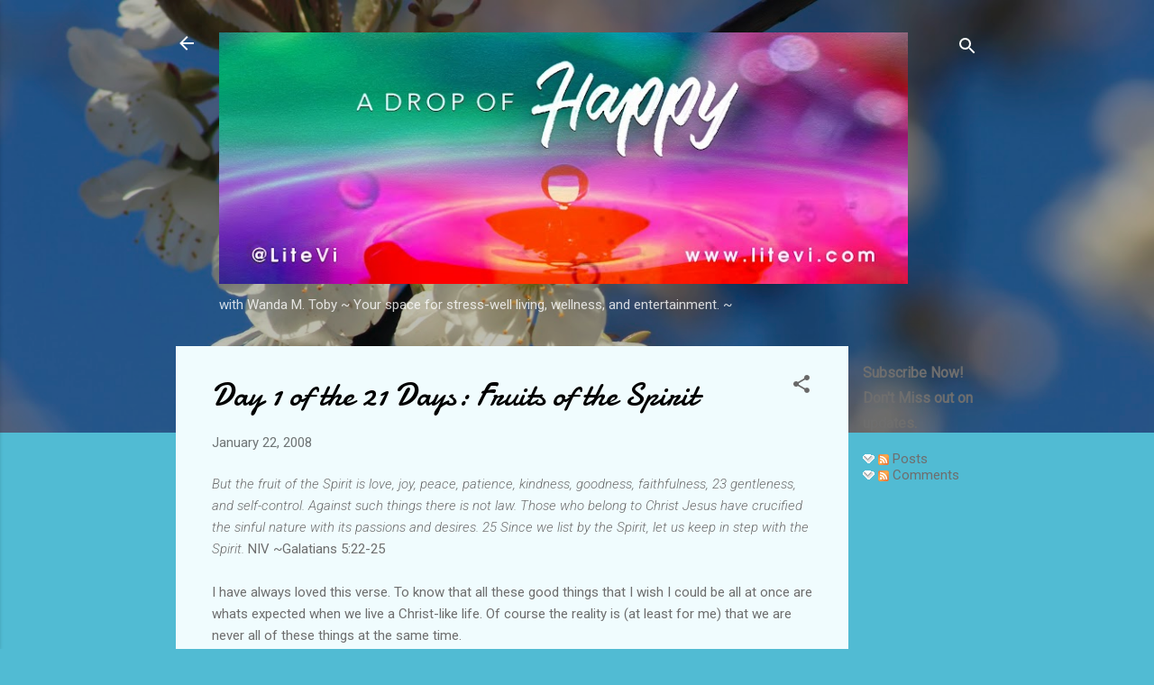

--- FILE ---
content_type: text/html; charset=UTF-8
request_url: https://www.litevi.com/2008/01/day-1-of-21-days-fruits-of-spirit.html
body_size: 29777
content:
<!DOCTYPE html>
<html dir='ltr' lang='en'>
<head>
<meta content='width=device-width, initial-scale=1' name='viewport'/>
<title>Day 1 of the 21 Days: Fruits of the Spirit</title>
<meta content='text/html; charset=UTF-8' http-equiv='Content-Type'/>
<!-- Chrome, Firefox OS and Opera -->
<meta content='#51bbd3' name='theme-color'/>
<!-- Windows Phone -->
<meta content='#51bbd3' name='msapplication-navbutton-color'/>
<meta content='blogger' name='generator'/>
<link href='https://www.litevi.com/favicon.ico' rel='icon' type='image/x-icon'/>
<link href='https://www.litevi.com/2008/01/day-1-of-21-days-fruits-of-spirit.html' rel='canonical'/>
<link rel="alternate" type="application/atom+xml" title="LiteVi - Atom" href="https://www.litevi.com/feeds/posts/default" />
<link rel="alternate" type="application/rss+xml" title="LiteVi - RSS" href="https://www.litevi.com/feeds/posts/default?alt=rss" />
<link rel="service.post" type="application/atom+xml" title="LiteVi - Atom" href="https://www.blogger.com/feeds/9094339599947415488/posts/default" />

<link rel="alternate" type="application/atom+xml" title="LiteVi - Atom" href="https://www.litevi.com/feeds/131582224449833053/comments/default" />
<!--Can't find substitution for tag [blog.ieCssRetrofitLinks]-->
<meta content='https://www.litevi.com/2008/01/day-1-of-21-days-fruits-of-spirit.html' property='og:url'/>
<meta content='Day 1 of the 21 Days: Fruits of the Spirit' property='og:title'/>
<meta content='But the fruit of the Spirit is love, joy, peace, patience, kindness, goodness, faithfulness, 23 gentleness, and self-control. Against such t...' property='og:description'/>
<style type='text/css'>@font-face{font-family:'Damion';font-style:normal;font-weight:400;font-display:swap;src:url(//fonts.gstatic.com/s/damion/v15/hv-XlzJ3KEUe_YZkZGw2EzJwV9J-.woff2)format('woff2');unicode-range:U+0100-02BA,U+02BD-02C5,U+02C7-02CC,U+02CE-02D7,U+02DD-02FF,U+0304,U+0308,U+0329,U+1D00-1DBF,U+1E00-1E9F,U+1EF2-1EFF,U+2020,U+20A0-20AB,U+20AD-20C0,U+2113,U+2C60-2C7F,U+A720-A7FF;}@font-face{font-family:'Damion';font-style:normal;font-weight:400;font-display:swap;src:url(//fonts.gstatic.com/s/damion/v15/hv-XlzJ3KEUe_YZkamw2EzJwVw.woff2)format('woff2');unicode-range:U+0000-00FF,U+0131,U+0152-0153,U+02BB-02BC,U+02C6,U+02DA,U+02DC,U+0304,U+0308,U+0329,U+2000-206F,U+20AC,U+2122,U+2191,U+2193,U+2212,U+2215,U+FEFF,U+FFFD;}@font-face{font-family:'Roboto';font-style:italic;font-weight:300;font-stretch:100%;font-display:swap;src:url(//fonts.gstatic.com/s/roboto/v50/KFOKCnqEu92Fr1Mu53ZEC9_Vu3r1gIhOszmOClHrs6ljXfMMLt_QuAX-k3Yi128m0kN2.woff2)format('woff2');unicode-range:U+0460-052F,U+1C80-1C8A,U+20B4,U+2DE0-2DFF,U+A640-A69F,U+FE2E-FE2F;}@font-face{font-family:'Roboto';font-style:italic;font-weight:300;font-stretch:100%;font-display:swap;src:url(//fonts.gstatic.com/s/roboto/v50/KFOKCnqEu92Fr1Mu53ZEC9_Vu3r1gIhOszmOClHrs6ljXfMMLt_QuAz-k3Yi128m0kN2.woff2)format('woff2');unicode-range:U+0301,U+0400-045F,U+0490-0491,U+04B0-04B1,U+2116;}@font-face{font-family:'Roboto';font-style:italic;font-weight:300;font-stretch:100%;font-display:swap;src:url(//fonts.gstatic.com/s/roboto/v50/KFOKCnqEu92Fr1Mu53ZEC9_Vu3r1gIhOszmOClHrs6ljXfMMLt_QuAT-k3Yi128m0kN2.woff2)format('woff2');unicode-range:U+1F00-1FFF;}@font-face{font-family:'Roboto';font-style:italic;font-weight:300;font-stretch:100%;font-display:swap;src:url(//fonts.gstatic.com/s/roboto/v50/KFOKCnqEu92Fr1Mu53ZEC9_Vu3r1gIhOszmOClHrs6ljXfMMLt_QuAv-k3Yi128m0kN2.woff2)format('woff2');unicode-range:U+0370-0377,U+037A-037F,U+0384-038A,U+038C,U+038E-03A1,U+03A3-03FF;}@font-face{font-family:'Roboto';font-style:italic;font-weight:300;font-stretch:100%;font-display:swap;src:url(//fonts.gstatic.com/s/roboto/v50/KFOKCnqEu92Fr1Mu53ZEC9_Vu3r1gIhOszmOClHrs6ljXfMMLt_QuHT-k3Yi128m0kN2.woff2)format('woff2');unicode-range:U+0302-0303,U+0305,U+0307-0308,U+0310,U+0312,U+0315,U+031A,U+0326-0327,U+032C,U+032F-0330,U+0332-0333,U+0338,U+033A,U+0346,U+034D,U+0391-03A1,U+03A3-03A9,U+03B1-03C9,U+03D1,U+03D5-03D6,U+03F0-03F1,U+03F4-03F5,U+2016-2017,U+2034-2038,U+203C,U+2040,U+2043,U+2047,U+2050,U+2057,U+205F,U+2070-2071,U+2074-208E,U+2090-209C,U+20D0-20DC,U+20E1,U+20E5-20EF,U+2100-2112,U+2114-2115,U+2117-2121,U+2123-214F,U+2190,U+2192,U+2194-21AE,U+21B0-21E5,U+21F1-21F2,U+21F4-2211,U+2213-2214,U+2216-22FF,U+2308-230B,U+2310,U+2319,U+231C-2321,U+2336-237A,U+237C,U+2395,U+239B-23B7,U+23D0,U+23DC-23E1,U+2474-2475,U+25AF,U+25B3,U+25B7,U+25BD,U+25C1,U+25CA,U+25CC,U+25FB,U+266D-266F,U+27C0-27FF,U+2900-2AFF,U+2B0E-2B11,U+2B30-2B4C,U+2BFE,U+3030,U+FF5B,U+FF5D,U+1D400-1D7FF,U+1EE00-1EEFF;}@font-face{font-family:'Roboto';font-style:italic;font-weight:300;font-stretch:100%;font-display:swap;src:url(//fonts.gstatic.com/s/roboto/v50/KFOKCnqEu92Fr1Mu53ZEC9_Vu3r1gIhOszmOClHrs6ljXfMMLt_QuGb-k3Yi128m0kN2.woff2)format('woff2');unicode-range:U+0001-000C,U+000E-001F,U+007F-009F,U+20DD-20E0,U+20E2-20E4,U+2150-218F,U+2190,U+2192,U+2194-2199,U+21AF,U+21E6-21F0,U+21F3,U+2218-2219,U+2299,U+22C4-22C6,U+2300-243F,U+2440-244A,U+2460-24FF,U+25A0-27BF,U+2800-28FF,U+2921-2922,U+2981,U+29BF,U+29EB,U+2B00-2BFF,U+4DC0-4DFF,U+FFF9-FFFB,U+10140-1018E,U+10190-1019C,U+101A0,U+101D0-101FD,U+102E0-102FB,U+10E60-10E7E,U+1D2C0-1D2D3,U+1D2E0-1D37F,U+1F000-1F0FF,U+1F100-1F1AD,U+1F1E6-1F1FF,U+1F30D-1F30F,U+1F315,U+1F31C,U+1F31E,U+1F320-1F32C,U+1F336,U+1F378,U+1F37D,U+1F382,U+1F393-1F39F,U+1F3A7-1F3A8,U+1F3AC-1F3AF,U+1F3C2,U+1F3C4-1F3C6,U+1F3CA-1F3CE,U+1F3D4-1F3E0,U+1F3ED,U+1F3F1-1F3F3,U+1F3F5-1F3F7,U+1F408,U+1F415,U+1F41F,U+1F426,U+1F43F,U+1F441-1F442,U+1F444,U+1F446-1F449,U+1F44C-1F44E,U+1F453,U+1F46A,U+1F47D,U+1F4A3,U+1F4B0,U+1F4B3,U+1F4B9,U+1F4BB,U+1F4BF,U+1F4C8-1F4CB,U+1F4D6,U+1F4DA,U+1F4DF,U+1F4E3-1F4E6,U+1F4EA-1F4ED,U+1F4F7,U+1F4F9-1F4FB,U+1F4FD-1F4FE,U+1F503,U+1F507-1F50B,U+1F50D,U+1F512-1F513,U+1F53E-1F54A,U+1F54F-1F5FA,U+1F610,U+1F650-1F67F,U+1F687,U+1F68D,U+1F691,U+1F694,U+1F698,U+1F6AD,U+1F6B2,U+1F6B9-1F6BA,U+1F6BC,U+1F6C6-1F6CF,U+1F6D3-1F6D7,U+1F6E0-1F6EA,U+1F6F0-1F6F3,U+1F6F7-1F6FC,U+1F700-1F7FF,U+1F800-1F80B,U+1F810-1F847,U+1F850-1F859,U+1F860-1F887,U+1F890-1F8AD,U+1F8B0-1F8BB,U+1F8C0-1F8C1,U+1F900-1F90B,U+1F93B,U+1F946,U+1F984,U+1F996,U+1F9E9,U+1FA00-1FA6F,U+1FA70-1FA7C,U+1FA80-1FA89,U+1FA8F-1FAC6,U+1FACE-1FADC,U+1FADF-1FAE9,U+1FAF0-1FAF8,U+1FB00-1FBFF;}@font-face{font-family:'Roboto';font-style:italic;font-weight:300;font-stretch:100%;font-display:swap;src:url(//fonts.gstatic.com/s/roboto/v50/KFOKCnqEu92Fr1Mu53ZEC9_Vu3r1gIhOszmOClHrs6ljXfMMLt_QuAf-k3Yi128m0kN2.woff2)format('woff2');unicode-range:U+0102-0103,U+0110-0111,U+0128-0129,U+0168-0169,U+01A0-01A1,U+01AF-01B0,U+0300-0301,U+0303-0304,U+0308-0309,U+0323,U+0329,U+1EA0-1EF9,U+20AB;}@font-face{font-family:'Roboto';font-style:italic;font-weight:300;font-stretch:100%;font-display:swap;src:url(//fonts.gstatic.com/s/roboto/v50/KFOKCnqEu92Fr1Mu53ZEC9_Vu3r1gIhOszmOClHrs6ljXfMMLt_QuAb-k3Yi128m0kN2.woff2)format('woff2');unicode-range:U+0100-02BA,U+02BD-02C5,U+02C7-02CC,U+02CE-02D7,U+02DD-02FF,U+0304,U+0308,U+0329,U+1D00-1DBF,U+1E00-1E9F,U+1EF2-1EFF,U+2020,U+20A0-20AB,U+20AD-20C0,U+2113,U+2C60-2C7F,U+A720-A7FF;}@font-face{font-family:'Roboto';font-style:italic;font-weight:300;font-stretch:100%;font-display:swap;src:url(//fonts.gstatic.com/s/roboto/v50/KFOKCnqEu92Fr1Mu53ZEC9_Vu3r1gIhOszmOClHrs6ljXfMMLt_QuAj-k3Yi128m0g.woff2)format('woff2');unicode-range:U+0000-00FF,U+0131,U+0152-0153,U+02BB-02BC,U+02C6,U+02DA,U+02DC,U+0304,U+0308,U+0329,U+2000-206F,U+20AC,U+2122,U+2191,U+2193,U+2212,U+2215,U+FEFF,U+FFFD;}@font-face{font-family:'Roboto';font-style:normal;font-weight:400;font-stretch:100%;font-display:swap;src:url(//fonts.gstatic.com/s/roboto/v50/KFOMCnqEu92Fr1ME7kSn66aGLdTylUAMQXC89YmC2DPNWubEbVmZiAr0klQmz24O0g.woff2)format('woff2');unicode-range:U+0460-052F,U+1C80-1C8A,U+20B4,U+2DE0-2DFF,U+A640-A69F,U+FE2E-FE2F;}@font-face{font-family:'Roboto';font-style:normal;font-weight:400;font-stretch:100%;font-display:swap;src:url(//fonts.gstatic.com/s/roboto/v50/KFOMCnqEu92Fr1ME7kSn66aGLdTylUAMQXC89YmC2DPNWubEbVmQiAr0klQmz24O0g.woff2)format('woff2');unicode-range:U+0301,U+0400-045F,U+0490-0491,U+04B0-04B1,U+2116;}@font-face{font-family:'Roboto';font-style:normal;font-weight:400;font-stretch:100%;font-display:swap;src:url(//fonts.gstatic.com/s/roboto/v50/KFOMCnqEu92Fr1ME7kSn66aGLdTylUAMQXC89YmC2DPNWubEbVmYiAr0klQmz24O0g.woff2)format('woff2');unicode-range:U+1F00-1FFF;}@font-face{font-family:'Roboto';font-style:normal;font-weight:400;font-stretch:100%;font-display:swap;src:url(//fonts.gstatic.com/s/roboto/v50/KFOMCnqEu92Fr1ME7kSn66aGLdTylUAMQXC89YmC2DPNWubEbVmXiAr0klQmz24O0g.woff2)format('woff2');unicode-range:U+0370-0377,U+037A-037F,U+0384-038A,U+038C,U+038E-03A1,U+03A3-03FF;}@font-face{font-family:'Roboto';font-style:normal;font-weight:400;font-stretch:100%;font-display:swap;src:url(//fonts.gstatic.com/s/roboto/v50/KFOMCnqEu92Fr1ME7kSn66aGLdTylUAMQXC89YmC2DPNWubEbVnoiAr0klQmz24O0g.woff2)format('woff2');unicode-range:U+0302-0303,U+0305,U+0307-0308,U+0310,U+0312,U+0315,U+031A,U+0326-0327,U+032C,U+032F-0330,U+0332-0333,U+0338,U+033A,U+0346,U+034D,U+0391-03A1,U+03A3-03A9,U+03B1-03C9,U+03D1,U+03D5-03D6,U+03F0-03F1,U+03F4-03F5,U+2016-2017,U+2034-2038,U+203C,U+2040,U+2043,U+2047,U+2050,U+2057,U+205F,U+2070-2071,U+2074-208E,U+2090-209C,U+20D0-20DC,U+20E1,U+20E5-20EF,U+2100-2112,U+2114-2115,U+2117-2121,U+2123-214F,U+2190,U+2192,U+2194-21AE,U+21B0-21E5,U+21F1-21F2,U+21F4-2211,U+2213-2214,U+2216-22FF,U+2308-230B,U+2310,U+2319,U+231C-2321,U+2336-237A,U+237C,U+2395,U+239B-23B7,U+23D0,U+23DC-23E1,U+2474-2475,U+25AF,U+25B3,U+25B7,U+25BD,U+25C1,U+25CA,U+25CC,U+25FB,U+266D-266F,U+27C0-27FF,U+2900-2AFF,U+2B0E-2B11,U+2B30-2B4C,U+2BFE,U+3030,U+FF5B,U+FF5D,U+1D400-1D7FF,U+1EE00-1EEFF;}@font-face{font-family:'Roboto';font-style:normal;font-weight:400;font-stretch:100%;font-display:swap;src:url(//fonts.gstatic.com/s/roboto/v50/KFOMCnqEu92Fr1ME7kSn66aGLdTylUAMQXC89YmC2DPNWubEbVn6iAr0klQmz24O0g.woff2)format('woff2');unicode-range:U+0001-000C,U+000E-001F,U+007F-009F,U+20DD-20E0,U+20E2-20E4,U+2150-218F,U+2190,U+2192,U+2194-2199,U+21AF,U+21E6-21F0,U+21F3,U+2218-2219,U+2299,U+22C4-22C6,U+2300-243F,U+2440-244A,U+2460-24FF,U+25A0-27BF,U+2800-28FF,U+2921-2922,U+2981,U+29BF,U+29EB,U+2B00-2BFF,U+4DC0-4DFF,U+FFF9-FFFB,U+10140-1018E,U+10190-1019C,U+101A0,U+101D0-101FD,U+102E0-102FB,U+10E60-10E7E,U+1D2C0-1D2D3,U+1D2E0-1D37F,U+1F000-1F0FF,U+1F100-1F1AD,U+1F1E6-1F1FF,U+1F30D-1F30F,U+1F315,U+1F31C,U+1F31E,U+1F320-1F32C,U+1F336,U+1F378,U+1F37D,U+1F382,U+1F393-1F39F,U+1F3A7-1F3A8,U+1F3AC-1F3AF,U+1F3C2,U+1F3C4-1F3C6,U+1F3CA-1F3CE,U+1F3D4-1F3E0,U+1F3ED,U+1F3F1-1F3F3,U+1F3F5-1F3F7,U+1F408,U+1F415,U+1F41F,U+1F426,U+1F43F,U+1F441-1F442,U+1F444,U+1F446-1F449,U+1F44C-1F44E,U+1F453,U+1F46A,U+1F47D,U+1F4A3,U+1F4B0,U+1F4B3,U+1F4B9,U+1F4BB,U+1F4BF,U+1F4C8-1F4CB,U+1F4D6,U+1F4DA,U+1F4DF,U+1F4E3-1F4E6,U+1F4EA-1F4ED,U+1F4F7,U+1F4F9-1F4FB,U+1F4FD-1F4FE,U+1F503,U+1F507-1F50B,U+1F50D,U+1F512-1F513,U+1F53E-1F54A,U+1F54F-1F5FA,U+1F610,U+1F650-1F67F,U+1F687,U+1F68D,U+1F691,U+1F694,U+1F698,U+1F6AD,U+1F6B2,U+1F6B9-1F6BA,U+1F6BC,U+1F6C6-1F6CF,U+1F6D3-1F6D7,U+1F6E0-1F6EA,U+1F6F0-1F6F3,U+1F6F7-1F6FC,U+1F700-1F7FF,U+1F800-1F80B,U+1F810-1F847,U+1F850-1F859,U+1F860-1F887,U+1F890-1F8AD,U+1F8B0-1F8BB,U+1F8C0-1F8C1,U+1F900-1F90B,U+1F93B,U+1F946,U+1F984,U+1F996,U+1F9E9,U+1FA00-1FA6F,U+1FA70-1FA7C,U+1FA80-1FA89,U+1FA8F-1FAC6,U+1FACE-1FADC,U+1FADF-1FAE9,U+1FAF0-1FAF8,U+1FB00-1FBFF;}@font-face{font-family:'Roboto';font-style:normal;font-weight:400;font-stretch:100%;font-display:swap;src:url(//fonts.gstatic.com/s/roboto/v50/KFOMCnqEu92Fr1ME7kSn66aGLdTylUAMQXC89YmC2DPNWubEbVmbiAr0klQmz24O0g.woff2)format('woff2');unicode-range:U+0102-0103,U+0110-0111,U+0128-0129,U+0168-0169,U+01A0-01A1,U+01AF-01B0,U+0300-0301,U+0303-0304,U+0308-0309,U+0323,U+0329,U+1EA0-1EF9,U+20AB;}@font-face{font-family:'Roboto';font-style:normal;font-weight:400;font-stretch:100%;font-display:swap;src:url(//fonts.gstatic.com/s/roboto/v50/KFOMCnqEu92Fr1ME7kSn66aGLdTylUAMQXC89YmC2DPNWubEbVmaiAr0klQmz24O0g.woff2)format('woff2');unicode-range:U+0100-02BA,U+02BD-02C5,U+02C7-02CC,U+02CE-02D7,U+02DD-02FF,U+0304,U+0308,U+0329,U+1D00-1DBF,U+1E00-1E9F,U+1EF2-1EFF,U+2020,U+20A0-20AB,U+20AD-20C0,U+2113,U+2C60-2C7F,U+A720-A7FF;}@font-face{font-family:'Roboto';font-style:normal;font-weight:400;font-stretch:100%;font-display:swap;src:url(//fonts.gstatic.com/s/roboto/v50/KFOMCnqEu92Fr1ME7kSn66aGLdTylUAMQXC89YmC2DPNWubEbVmUiAr0klQmz24.woff2)format('woff2');unicode-range:U+0000-00FF,U+0131,U+0152-0153,U+02BB-02BC,U+02C6,U+02DA,U+02DC,U+0304,U+0308,U+0329,U+2000-206F,U+20AC,U+2122,U+2191,U+2193,U+2212,U+2215,U+FEFF,U+FFFD;}</style>
<style id='page-skin-1' type='text/css'><!--
/*! normalize.css v3.0.1 | MIT License | git.io/normalize */html{font-family:sans-serif;-ms-text-size-adjust:100%;-webkit-text-size-adjust:100%}body{margin:0}article,aside,details,figcaption,figure,footer,header,hgroup,main,nav,section,summary{display:block}audio,canvas,progress,video{display:inline-block;vertical-align:baseline}audio:not([controls]){display:none;height:0}[hidden],template{display:none}a{background:transparent}a:active,a:hover{outline:0}abbr[title]{border-bottom:1px dotted}b,strong{font-weight:bold}dfn{font-style:italic}h1{font-size:2em;margin:.67em 0}mark{background:#ff0;color:#000}small{font-size:80%}sub,sup{font-size:75%;line-height:0;position:relative;vertical-align:baseline}sup{top:-0.5em}sub{bottom:-0.25em}img{border:0}svg:not(:root){overflow:hidden}figure{margin:1em 40px}hr{-moz-box-sizing:content-box;box-sizing:content-box;height:0}pre{overflow:auto}code,kbd,pre,samp{font-family:monospace,monospace;font-size:1em}button,input,optgroup,select,textarea{color:inherit;font:inherit;margin:0}button{overflow:visible}button,select{text-transform:none}button,html input[type="button"],input[type="reset"],input[type="submit"]{-webkit-appearance:button;cursor:pointer}button[disabled],html input[disabled]{cursor:default}button::-moz-focus-inner,input::-moz-focus-inner{border:0;padding:0}input{line-height:normal}input[type="checkbox"],input[type="radio"]{box-sizing:border-box;padding:0}input[type="number"]::-webkit-inner-spin-button,input[type="number"]::-webkit-outer-spin-button{height:auto}input[type="search"]{-webkit-appearance:textfield;-moz-box-sizing:content-box;-webkit-box-sizing:content-box;box-sizing:content-box}input[type="search"]::-webkit-search-cancel-button,input[type="search"]::-webkit-search-decoration{-webkit-appearance:none}fieldset{border:1px solid #c0c0c0;margin:0 2px;padding:.35em .625em .75em}legend{border:0;padding:0}textarea{overflow:auto}optgroup{font-weight:bold}table{border-collapse:collapse;border-spacing:0}td,th{padding:0}
/*!************************************************
* Blogger Template Style
* Name: Contempo
**************************************************/
body{
overflow-wrap:break-word;
word-break:break-word;
word-wrap:break-word
}
.hidden{
display:none
}
.invisible{
visibility:hidden
}
.container::after,.float-container::after{
clear:both;
content:"";
display:table
}
.clearboth{
clear:both
}
#comments .comment .comment-actions,.subscribe-popup .FollowByEmail .follow-by-email-submit,.widget.Profile .profile-link,.widget.Profile .profile-link.visit-profile{
background:0 0;
border:0;
box-shadow:none;
color:#349eb6;
cursor:pointer;
font-size:14px;
font-weight:700;
outline:0;
text-decoration:none;
text-transform:uppercase;
width:auto
}
.dim-overlay{
background-color:rgba(0,0,0,.54);
height:100vh;
left:0;
position:fixed;
top:0;
width:100%
}
#sharing-dim-overlay{
background-color:transparent
}
input::-ms-clear{
display:none
}
.blogger-logo,.svg-icon-24.blogger-logo{
fill:#ff9800;
opacity:1
}
.loading-spinner-large{
-webkit-animation:mspin-rotate 1.568s infinite linear;
animation:mspin-rotate 1.568s infinite linear;
height:48px;
overflow:hidden;
position:absolute;
width:48px;
z-index:200
}
.loading-spinner-large>div{
-webkit-animation:mspin-revrot 5332ms infinite steps(4);
animation:mspin-revrot 5332ms infinite steps(4)
}
.loading-spinner-large>div>div{
-webkit-animation:mspin-singlecolor-large-film 1333ms infinite steps(81);
animation:mspin-singlecolor-large-film 1333ms infinite steps(81);
background-size:100%;
height:48px;
width:3888px
}
.mspin-black-large>div>div,.mspin-grey_54-large>div>div{
background-image:url(https://www.blogblog.com/indie/mspin_black_large.svg)
}
.mspin-white-large>div>div{
background-image:url(https://www.blogblog.com/indie/mspin_white_large.svg)
}
.mspin-grey_54-large{
opacity:.54
}
@-webkit-keyframes mspin-singlecolor-large-film{
from{
-webkit-transform:translateX(0);
transform:translateX(0)
}
to{
-webkit-transform:translateX(-3888px);
transform:translateX(-3888px)
}
}
@keyframes mspin-singlecolor-large-film{
from{
-webkit-transform:translateX(0);
transform:translateX(0)
}
to{
-webkit-transform:translateX(-3888px);
transform:translateX(-3888px)
}
}
@-webkit-keyframes mspin-rotate{
from{
-webkit-transform:rotate(0);
transform:rotate(0)
}
to{
-webkit-transform:rotate(360deg);
transform:rotate(360deg)
}
}
@keyframes mspin-rotate{
from{
-webkit-transform:rotate(0);
transform:rotate(0)
}
to{
-webkit-transform:rotate(360deg);
transform:rotate(360deg)
}
}
@-webkit-keyframes mspin-revrot{
from{
-webkit-transform:rotate(0);
transform:rotate(0)
}
to{
-webkit-transform:rotate(-360deg);
transform:rotate(-360deg)
}
}
@keyframes mspin-revrot{
from{
-webkit-transform:rotate(0);
transform:rotate(0)
}
to{
-webkit-transform:rotate(-360deg);
transform:rotate(-360deg)
}
}
.skip-navigation{
background-color:#fff;
box-sizing:border-box;
color:#000;
display:block;
height:0;
left:0;
line-height:50px;
overflow:hidden;
padding-top:0;
position:fixed;
text-align:center;
top:0;
-webkit-transition:box-shadow .3s,height .3s,padding-top .3s;
transition:box-shadow .3s,height .3s,padding-top .3s;
width:100%;
z-index:900
}
.skip-navigation:focus{
box-shadow:0 4px 5px 0 rgba(0,0,0,.14),0 1px 10px 0 rgba(0,0,0,.12),0 2px 4px -1px rgba(0,0,0,.2);
height:50px
}
#main{
outline:0
}
.main-heading{
position:absolute;
clip:rect(1px,1px,1px,1px);
padding:0;
border:0;
height:1px;
width:1px;
overflow:hidden
}
.Attribution{
margin-top:1em;
text-align:center
}
.Attribution .blogger img,.Attribution .blogger svg{
vertical-align:bottom
}
.Attribution .blogger img{
margin-right:.5em
}
.Attribution div{
line-height:24px;
margin-top:.5em
}
.Attribution .copyright,.Attribution .image-attribution{
font-size:.7em;
margin-top:1.5em
}
.BLOG_mobile_video_class{
display:none
}
.bg-photo{
background-attachment:scroll!important
}
body .CSS_LIGHTBOX{
z-index:900
}
.extendable .show-less,.extendable .show-more{
border-color:#349eb6;
color:#349eb6;
margin-top:8px
}
.extendable .show-less.hidden,.extendable .show-more.hidden{
display:none
}
.inline-ad{
display:none;
max-width:100%;
overflow:hidden
}
.adsbygoogle{
display:block
}
#cookieChoiceInfo{
bottom:0;
top:auto
}
iframe.b-hbp-video{
border:0
}
.post-body img{
max-width:100%
}
.post-body iframe{
max-width:100%
}
.post-body a[imageanchor="1"]{
display:inline-block
}
.byline{
margin-right:1em
}
.byline:last-child{
margin-right:0
}
.link-copied-dialog{
max-width:520px;
outline:0
}
.link-copied-dialog .modal-dialog-buttons{
margin-top:8px
}
.link-copied-dialog .goog-buttonset-default{
background:0 0;
border:0
}
.link-copied-dialog .goog-buttonset-default:focus{
outline:0
}
.paging-control-container{
margin-bottom:16px
}
.paging-control-container .paging-control{
display:inline-block
}
.paging-control-container .comment-range-text::after,.paging-control-container .paging-control{
color:#349eb6
}
.paging-control-container .comment-range-text,.paging-control-container .paging-control{
margin-right:8px
}
.paging-control-container .comment-range-text::after,.paging-control-container .paging-control::after{
content:"\b7";
cursor:default;
padding-left:8px;
pointer-events:none
}
.paging-control-container .comment-range-text:last-child::after,.paging-control-container .paging-control:last-child::after{
content:none
}
.byline.reactions iframe{
height:20px
}
.b-notification{
color:#000;
background-color:#fff;
border-bottom:solid 1px #000;
box-sizing:border-box;
padding:16px 32px;
text-align:center
}
.b-notification.visible{
-webkit-transition:margin-top .3s cubic-bezier(.4,0,.2,1);
transition:margin-top .3s cubic-bezier(.4,0,.2,1)
}
.b-notification.invisible{
position:absolute
}
.b-notification-close{
position:absolute;
right:8px;
top:8px
}
.no-posts-message{
line-height:40px;
text-align:center
}
@media screen and (max-width:800px){
body.item-view .post-body a[imageanchor="1"][style*="float: left;"],body.item-view .post-body a[imageanchor="1"][style*="float: right;"]{
float:none!important;
clear:none!important
}
body.item-view .post-body a[imageanchor="1"] img{
display:block;
height:auto;
margin:0 auto
}
body.item-view .post-body>.separator:first-child>a[imageanchor="1"]:first-child{
margin-top:20px
}
.post-body a[imageanchor]{
display:block
}
body.item-view .post-body a[imageanchor="1"]{
margin-left:0!important;
margin-right:0!important
}
body.item-view .post-body a[imageanchor="1"]+a[imageanchor="1"]{
margin-top:16px
}
}
.item-control{
display:none
}
#comments{
border-top:1px dashed rgba(0,0,0,.54);
margin-top:20px;
padding:20px
}
#comments .comment-thread ol{
margin:0;
padding-left:0;
padding-left:0
}
#comments .comment .comment-replybox-single,#comments .comment-thread .comment-replies{
margin-left:60px
}
#comments .comment-thread .thread-count{
display:none
}
#comments .comment{
list-style-type:none;
padding:0 0 30px;
position:relative
}
#comments .comment .comment{
padding-bottom:8px
}
.comment .avatar-image-container{
position:absolute
}
.comment .avatar-image-container img{
border-radius:50%
}
.avatar-image-container svg,.comment .avatar-image-container .avatar-icon{
border-radius:50%;
border:solid 1px #686868;
box-sizing:border-box;
fill:#686868;
height:35px;
margin:0;
padding:7px;
width:35px
}
.comment .comment-block{
margin-top:10px;
margin-left:60px;
padding-bottom:0
}
#comments .comment-author-header-wrapper{
margin-left:40px
}
#comments .comment .thread-expanded .comment-block{
padding-bottom:20px
}
#comments .comment .comment-header .user,#comments .comment .comment-header .user a{
color:#000000;
font-style:normal;
font-weight:700
}
#comments .comment .comment-actions{
bottom:0;
margin-bottom:15px;
position:absolute
}
#comments .comment .comment-actions>*{
margin-right:8px
}
#comments .comment .comment-header .datetime{
bottom:0;
color:rgba(0,0,0,.54);
display:inline-block;
font-size:13px;
font-style:italic;
margin-left:8px
}
#comments .comment .comment-footer .comment-timestamp a,#comments .comment .comment-header .datetime a{
color:rgba(0,0,0,.54)
}
#comments .comment .comment-content,.comment .comment-body{
margin-top:12px;
word-break:break-word
}
.comment-body{
margin-bottom:12px
}
#comments.embed[data-num-comments="0"]{
border:0;
margin-top:0;
padding-top:0
}
#comments.embed[data-num-comments="0"] #comment-post-message,#comments.embed[data-num-comments="0"] div.comment-form>p,#comments.embed[data-num-comments="0"] p.comment-footer{
display:none
}
#comment-editor-src{
display:none
}
.comments .comments-content .loadmore.loaded{
max-height:0;
opacity:0;
overflow:hidden
}
.extendable .remaining-items{
height:0;
overflow:hidden;
-webkit-transition:height .3s cubic-bezier(.4,0,.2,1);
transition:height .3s cubic-bezier(.4,0,.2,1)
}
.extendable .remaining-items.expanded{
height:auto
}
.svg-icon-24,.svg-icon-24-button{
cursor:pointer;
height:24px;
width:24px;
min-width:24px
}
.touch-icon{
margin:-12px;
padding:12px
}
.touch-icon:active,.touch-icon:focus{
background-color:rgba(153,153,153,.4);
border-radius:50%
}
svg:not(:root).touch-icon{
overflow:visible
}
html[dir=rtl] .rtl-reversible-icon{
-webkit-transform:scaleX(-1);
-ms-transform:scaleX(-1);
transform:scaleX(-1)
}
.svg-icon-24-button,.touch-icon-button{
background:0 0;
border:0;
margin:0;
outline:0;
padding:0
}
.touch-icon-button .touch-icon:active,.touch-icon-button .touch-icon:focus{
background-color:transparent
}
.touch-icon-button:active .touch-icon,.touch-icon-button:focus .touch-icon{
background-color:rgba(153,153,153,.4);
border-radius:50%
}
.Profile .default-avatar-wrapper .avatar-icon{
border-radius:50%;
border:solid 1px #686868;
box-sizing:border-box;
fill:#686868;
margin:0
}
.Profile .individual .default-avatar-wrapper .avatar-icon{
padding:25px
}
.Profile .individual .avatar-icon,.Profile .individual .profile-img{
height:120px;
width:120px
}
.Profile .team .default-avatar-wrapper .avatar-icon{
padding:8px
}
.Profile .team .avatar-icon,.Profile .team .default-avatar-wrapper,.Profile .team .profile-img{
height:40px;
width:40px
}
.snippet-container{
margin:0;
position:relative;
overflow:hidden
}
.snippet-fade{
bottom:0;
box-sizing:border-box;
position:absolute;
width:96px
}
.snippet-fade{
right:0
}
.snippet-fade:after{
content:"\2026"
}
.snippet-fade:after{
float:right
}
.post-bottom{
-webkit-box-align:center;
-webkit-align-items:center;
-ms-flex-align:center;
align-items:center;
display:-webkit-box;
display:-webkit-flex;
display:-ms-flexbox;
display:flex;
-webkit-flex-wrap:wrap;
-ms-flex-wrap:wrap;
flex-wrap:wrap
}
.post-footer{
-webkit-box-flex:1;
-webkit-flex:1 1 auto;
-ms-flex:1 1 auto;
flex:1 1 auto;
-webkit-flex-wrap:wrap;
-ms-flex-wrap:wrap;
flex-wrap:wrap;
-webkit-box-ordinal-group:2;
-webkit-order:1;
-ms-flex-order:1;
order:1
}
.post-footer>*{
-webkit-box-flex:0;
-webkit-flex:0 1 auto;
-ms-flex:0 1 auto;
flex:0 1 auto
}
.post-footer .byline:last-child{
margin-right:1em
}
.jump-link{
-webkit-box-flex:0;
-webkit-flex:0 0 auto;
-ms-flex:0 0 auto;
flex:0 0 auto;
-webkit-box-ordinal-group:3;
-webkit-order:2;
-ms-flex-order:2;
order:2
}
.centered-top-container.sticky{
left:0;
position:fixed;
right:0;
top:0;
width:auto;
z-index:50;
-webkit-transition-property:opacity,-webkit-transform;
transition-property:opacity,-webkit-transform;
transition-property:transform,opacity;
transition-property:transform,opacity,-webkit-transform;
-webkit-transition-duration:.2s;
transition-duration:.2s;
-webkit-transition-timing-function:cubic-bezier(.4,0,.2,1);
transition-timing-function:cubic-bezier(.4,0,.2,1)
}
.centered-top-placeholder{
display:none
}
.collapsed-header .centered-top-placeholder{
display:block
}
.centered-top-container .Header .replaced h1,.centered-top-placeholder .Header .replaced h1{
display:none
}
.centered-top-container.sticky .Header .replaced h1{
display:block
}
.centered-top-container.sticky .Header .header-widget{
background:0 0
}
.centered-top-container.sticky .Header .header-image-wrapper{
display:none
}
.centered-top-container img,.centered-top-placeholder img{
max-width:100%
}
.collapsible{
-webkit-transition:height .3s cubic-bezier(.4,0,.2,1);
transition:height .3s cubic-bezier(.4,0,.2,1)
}
.collapsible,.collapsible>summary{
display:block;
overflow:hidden
}
.collapsible>:not(summary){
display:none
}
.collapsible[open]>:not(summary){
display:block
}
.collapsible:focus,.collapsible>summary:focus{
outline:0
}
.collapsible>summary{
cursor:pointer;
display:block;
padding:0
}
.collapsible:focus>summary,.collapsible>summary:focus{
background-color:transparent
}
.collapsible>summary::-webkit-details-marker{
display:none
}
.collapsible-title{
-webkit-box-align:center;
-webkit-align-items:center;
-ms-flex-align:center;
align-items:center;
display:-webkit-box;
display:-webkit-flex;
display:-ms-flexbox;
display:flex
}
.collapsible-title .title{
-webkit-box-flex:1;
-webkit-flex:1 1 auto;
-ms-flex:1 1 auto;
flex:1 1 auto;
-webkit-box-ordinal-group:1;
-webkit-order:0;
-ms-flex-order:0;
order:0;
overflow:hidden;
text-overflow:ellipsis;
white-space:nowrap
}
.collapsible-title .chevron-down,.collapsible[open] .collapsible-title .chevron-up{
display:block
}
.collapsible-title .chevron-up,.collapsible[open] .collapsible-title .chevron-down{
display:none
}
.flat-button{
cursor:pointer;
display:inline-block;
font-weight:700;
text-transform:uppercase;
border-radius:2px;
padding:8px;
margin:-8px
}
.flat-icon-button{
background:0 0;
border:0;
margin:0;
outline:0;
padding:0;
margin:-12px;
padding:12px;
cursor:pointer;
box-sizing:content-box;
display:inline-block;
line-height:0
}
.flat-icon-button,.flat-icon-button .splash-wrapper{
border-radius:50%
}
.flat-icon-button .splash.animate{
-webkit-animation-duration:.3s;
animation-duration:.3s
}
.overflowable-container{
max-height:46px;
overflow:hidden;
position:relative
}
.overflow-button{
cursor:pointer
}
#overflowable-dim-overlay{
background:0 0
}
.overflow-popup{
box-shadow:0 2px 2px 0 rgba(0,0,0,.14),0 3px 1px -2px rgba(0,0,0,.2),0 1px 5px 0 rgba(0,0,0,.12);
background-color:#f0fcfe;
left:0;
max-width:calc(100% - 32px);
position:absolute;
top:0;
visibility:hidden;
z-index:101
}
.overflow-popup ul{
list-style:none
}
.overflow-popup .tabs li,.overflow-popup li{
display:block;
height:auto
}
.overflow-popup .tabs li{
padding-left:0;
padding-right:0
}
.overflow-button.hidden,.overflow-popup .tabs li.hidden,.overflow-popup li.hidden{
display:none
}
.pill-button{
background:0 0;
border:1px solid;
border-radius:12px;
cursor:pointer;
display:inline-block;
padding:4px 16px;
text-transform:uppercase
}
.ripple{
position:relative
}
.ripple>*{
z-index:1
}
.splash-wrapper{
bottom:0;
left:0;
overflow:hidden;
pointer-events:none;
position:absolute;
right:0;
top:0;
z-index:0
}
.splash{
background:#ccc;
border-radius:100%;
display:block;
opacity:.6;
position:absolute;
-webkit-transform:scale(0);
-ms-transform:scale(0);
transform:scale(0)
}
.splash.animate{
-webkit-animation:ripple-effect .4s linear;
animation:ripple-effect .4s linear
}
@-webkit-keyframes ripple-effect{
100%{
opacity:0;
-webkit-transform:scale(2.5);
transform:scale(2.5)
}
}
@keyframes ripple-effect{
100%{
opacity:0;
-webkit-transform:scale(2.5);
transform:scale(2.5)
}
}
.search{
display:-webkit-box;
display:-webkit-flex;
display:-ms-flexbox;
display:flex;
line-height:24px;
width:24px
}
.search.focused{
width:100%
}
.search.focused .section{
width:100%
}
.search form{
z-index:101
}
.search h3{
display:none
}
.search form{
display:-webkit-box;
display:-webkit-flex;
display:-ms-flexbox;
display:flex;
-webkit-box-flex:1;
-webkit-flex:1 0 0;
-ms-flex:1 0 0px;
flex:1 0 0;
border-bottom:solid 1px transparent;
padding-bottom:8px
}
.search form>*{
display:none
}
.search.focused form>*{
display:block
}
.search .search-input label{
display:none
}
.centered-top-placeholder.cloned .search form{
z-index:30
}
.search.focused form{
border-color:#ffffff;
position:relative;
width:auto
}
.collapsed-header .centered-top-container .search.focused form{
border-bottom-color:transparent
}
.search-expand{
-webkit-box-flex:0;
-webkit-flex:0 0 auto;
-ms-flex:0 0 auto;
flex:0 0 auto
}
.search-expand-text{
display:none
}
.search-close{
display:inline;
vertical-align:middle
}
.search-input{
-webkit-box-flex:1;
-webkit-flex:1 0 1px;
-ms-flex:1 0 1px;
flex:1 0 1px
}
.search-input input{
background:0 0;
border:0;
box-sizing:border-box;
color:#ffffff;
display:inline-block;
outline:0;
width:calc(100% - 48px)
}
.search-input input.no-cursor{
color:transparent;
text-shadow:0 0 0 #ffffff
}
.collapsed-header .centered-top-container .search-action,.collapsed-header .centered-top-container .search-input input{
color:#000000
}
.collapsed-header .centered-top-container .search-input input.no-cursor{
color:transparent;
text-shadow:0 0 0 #000000
}
.collapsed-header .centered-top-container .search-input input.no-cursor:focus,.search-input input.no-cursor:focus{
outline:0
}
.search-focused>*{
visibility:hidden
}
.search-focused .search,.search-focused .search-icon{
visibility:visible
}
.search.focused .search-action{
display:block
}
.search.focused .search-action:disabled{
opacity:.3
}
.widget.Sharing .sharing-button{
display:none
}
.widget.Sharing .sharing-buttons li{
padding:0
}
.widget.Sharing .sharing-buttons li span{
display:none
}
.post-share-buttons{
position:relative
}
.centered-bottom .share-buttons .svg-icon-24,.share-buttons .svg-icon-24{
fill:#686868
}
.sharing-open.touch-icon-button:active .touch-icon,.sharing-open.touch-icon-button:focus .touch-icon{
background-color:transparent
}
.share-buttons{
background-color:#f0fcfe;
border-radius:2px;
box-shadow:0 2px 2px 0 rgba(0,0,0,.14),0 3px 1px -2px rgba(0,0,0,.2),0 1px 5px 0 rgba(0,0,0,.12);
color:#000000;
list-style:none;
margin:0;
padding:8px 0;
position:absolute;
top:-11px;
min-width:200px;
z-index:101
}
.share-buttons.hidden{
display:none
}
.sharing-button{
background:0 0;
border:0;
margin:0;
outline:0;
padding:0;
cursor:pointer
}
.share-buttons li{
margin:0;
height:48px
}
.share-buttons li:last-child{
margin-bottom:0
}
.share-buttons li .sharing-platform-button{
box-sizing:border-box;
cursor:pointer;
display:block;
height:100%;
margin-bottom:0;
padding:0 16px;
position:relative;
width:100%
}
.share-buttons li .sharing-platform-button:focus,.share-buttons li .sharing-platform-button:hover{
background-color:rgba(128,128,128,.1);
outline:0
}
.share-buttons li svg[class*=" sharing-"],.share-buttons li svg[class^=sharing-]{
position:absolute;
top:10px
}
.share-buttons li span.sharing-platform-button{
position:relative;
top:0
}
.share-buttons li .platform-sharing-text{
display:block;
font-size:16px;
line-height:48px;
white-space:nowrap
}
.share-buttons li .platform-sharing-text{
margin-left:56px
}
.sidebar-container{
background-color:#f0fcfe;
max-width:284px;
overflow-y:auto;
-webkit-transition-property:-webkit-transform;
transition-property:-webkit-transform;
transition-property:transform;
transition-property:transform,-webkit-transform;
-webkit-transition-duration:.3s;
transition-duration:.3s;
-webkit-transition-timing-function:cubic-bezier(0,0,.2,1);
transition-timing-function:cubic-bezier(0,0,.2,1);
width:284px;
z-index:101;
-webkit-overflow-scrolling:touch
}
.sidebar-container .navigation{
line-height:0;
padding:16px
}
.sidebar-container .sidebar-back{
cursor:pointer
}
.sidebar-container .widget{
background:0 0;
margin:0 16px;
padding:16px 0
}
.sidebar-container .widget .title{
color:#000000;
margin:0
}
.sidebar-container .widget ul{
list-style:none;
margin:0;
padding:0
}
.sidebar-container .widget ul ul{
margin-left:1em
}
.sidebar-container .widget li{
font-size:16px;
line-height:normal
}
.sidebar-container .widget+.widget{
border-top:1px dashed #cacaca
}
.BlogArchive li{
margin:16px 0
}
.BlogArchive li:last-child{
margin-bottom:0
}
.Label li a{
display:inline-block
}
.BlogArchive .post-count,.Label .label-count{
float:right;
margin-left:.25em
}
.BlogArchive .post-count::before,.Label .label-count::before{
content:"("
}
.BlogArchive .post-count::after,.Label .label-count::after{
content:")"
}
.widget.Translate .skiptranslate>div{
display:block!important
}
.widget.Profile .profile-link{
display:-webkit-box;
display:-webkit-flex;
display:-ms-flexbox;
display:flex
}
.widget.Profile .team-member .default-avatar-wrapper,.widget.Profile .team-member .profile-img{
-webkit-box-flex:0;
-webkit-flex:0 0 auto;
-ms-flex:0 0 auto;
flex:0 0 auto;
margin-right:1em
}
.widget.Profile .individual .profile-link{
-webkit-box-orient:vertical;
-webkit-box-direction:normal;
-webkit-flex-direction:column;
-ms-flex-direction:column;
flex-direction:column
}
.widget.Profile .team .profile-link .profile-name{
-webkit-align-self:center;
-ms-flex-item-align:center;
align-self:center;
display:block;
-webkit-box-flex:1;
-webkit-flex:1 1 auto;
-ms-flex:1 1 auto;
flex:1 1 auto
}
.dim-overlay{
background-color:rgba(0,0,0,.54);
z-index:100
}
body.sidebar-visible{
overflow-y:hidden
}
@media screen and (max-width:1439px){
.sidebar-container{
bottom:0;
position:fixed;
top:0;
left:0;
right:auto
}
.sidebar-container.sidebar-invisible{
-webkit-transition-timing-function:cubic-bezier(.4,0,.6,1);
transition-timing-function:cubic-bezier(.4,0,.6,1);
-webkit-transform:translateX(-284px);
-ms-transform:translateX(-284px);
transform:translateX(-284px)
}
}
@media screen and (min-width:1440px){
.sidebar-container{
position:absolute;
top:0;
left:0;
right:auto
}
.sidebar-container .navigation{
display:none
}
}
.dialog{
box-shadow:0 2px 2px 0 rgba(0,0,0,.14),0 3px 1px -2px rgba(0,0,0,.2),0 1px 5px 0 rgba(0,0,0,.12);
background:#f0fcfe;
box-sizing:border-box;
color:#6e6e6e;
padding:30px;
position:fixed;
text-align:center;
width:calc(100% - 24px);
z-index:101
}
.dialog input[type=email],.dialog input[type=text]{
background-color:transparent;
border:0;
border-bottom:solid 1px rgba(110,110,110,.12);
color:#6e6e6e;
display:block;
font-family:Roboto, sans-serif;
font-size:16px;
line-height:24px;
margin:auto;
padding-bottom:7px;
outline:0;
text-align:center;
width:100%
}
.dialog input[type=email]::-webkit-input-placeholder,.dialog input[type=text]::-webkit-input-placeholder{
color:#6e6e6e
}
.dialog input[type=email]::-moz-placeholder,.dialog input[type=text]::-moz-placeholder{
color:#6e6e6e
}
.dialog input[type=email]:-ms-input-placeholder,.dialog input[type=text]:-ms-input-placeholder{
color:#6e6e6e
}
.dialog input[type=email]::-ms-input-placeholder,.dialog input[type=text]::-ms-input-placeholder{
color:#6e6e6e
}
.dialog input[type=email]::placeholder,.dialog input[type=text]::placeholder{
color:#6e6e6e
}
.dialog input[type=email]:focus,.dialog input[type=text]:focus{
border-bottom:solid 2px #349eb6;
padding-bottom:6px
}
.dialog input.no-cursor{
color:transparent;
text-shadow:0 0 0 #6e6e6e
}
.dialog input.no-cursor:focus{
outline:0
}
.dialog input.no-cursor:focus{
outline:0
}
.dialog input[type=submit]{
font-family:Roboto, sans-serif
}
.dialog .goog-buttonset-default{
color:#349eb6
}
.subscribe-popup{
max-width:364px
}
.subscribe-popup h3{
color:#000000;
font-size:1.8em;
margin-top:0
}
.subscribe-popup .FollowByEmail h3{
display:none
}
.subscribe-popup .FollowByEmail .follow-by-email-submit{
color:#349eb6;
display:inline-block;
margin:0 auto;
margin-top:24px;
width:auto;
white-space:normal
}
.subscribe-popup .FollowByEmail .follow-by-email-submit:disabled{
cursor:default;
opacity:.3
}
@media (max-width:800px){
.blog-name div.widget.Subscribe{
margin-bottom:16px
}
body.item-view .blog-name div.widget.Subscribe{
margin:8px auto 16px auto;
width:100%
}
}
.tabs{
list-style:none
}
.tabs li{
display:inline-block
}
.tabs li a{
cursor:pointer;
display:inline-block;
font-weight:700;
text-transform:uppercase;
padding:12px 8px
}
.tabs .selected{
border-bottom:4px solid #ffffff
}
.tabs .selected a{
color:#ffffff
}
body#layout .bg-photo,body#layout .bg-photo-overlay{
display:none
}
body#layout .page_body{
padding:0;
position:relative;
top:0
}
body#layout .page{
display:inline-block;
left:inherit;
position:relative;
vertical-align:top;
width:540px
}
body#layout .centered{
max-width:954px
}
body#layout .navigation{
display:none
}
body#layout .sidebar-container{
display:inline-block;
width:40%
}
body#layout .hamburger-menu,body#layout .search{
display:none
}
.centered-top-container .svg-icon-24,body.collapsed-header .centered-top-placeholder .svg-icon-24{
fill:#ffffff
}
.sidebar-container .svg-icon-24{
fill:#686868
}
.centered-bottom .svg-icon-24,body.collapsed-header .centered-top-container .svg-icon-24{
fill:#686868
}
.centered-bottom .share-buttons .svg-icon-24,.share-buttons .svg-icon-24{
fill:#686868
}
body{
background-color:#51bbd3;
color:#6e6e6e;
font:15px Roboto, sans-serif;
margin:0;
min-height:100vh
}
img{
max-width:100%
}
h3{
color:#6e6e6e;
font-size:16px
}
a{
text-decoration:none;
color:#349eb6
}
a:visited{
color:#349eb6
}
a:hover{
color:#349eb6
}
blockquote{
color:#000000;
font:italic 300 15px Roboto, sans-serif;
font-size:x-large;
text-align:center
}
.pill-button{
font-size:12px
}
.bg-photo-container{
height:480px;
overflow:hidden;
position:absolute;
width:100%;
z-index:1
}
.bg-photo{
background:#3b6794 url(https://themes.googleusercontent.com/image?id=1as6nTnFU9lFSX6OOlkvdH-eW8QBY7sPGLwz_BXX57knnzYgIeZdKLkYRIZEz6gxlk3f2) no-repeat fixed top center /* Credit: konradlew (http://www.istockphoto.com/portfolio/konradlew?platform=blogger) */;
background-attachment:scroll;
background-size:cover;
-webkit-filter:blur(0px);
filter:blur(0px);
height:calc(100% + 2 * 0px);
left:0px;
position:absolute;
top:0px;
width:calc(100% + 2 * 0px)
}
.bg-photo-overlay{
background:rgba(0,0,0,.26);
background-size:cover;
height:480px;
position:absolute;
width:100%;
z-index:2
}
.hamburger-menu{
float:left;
margin-top:0
}
.sticky .hamburger-menu{
float:none;
position:absolute
}
.search{
border-bottom:solid 1px rgba(255, 255, 255, 0);
float:right;
position:relative;
-webkit-transition-property:width;
transition-property:width;
-webkit-transition-duration:.5s;
transition-duration:.5s;
-webkit-transition-timing-function:cubic-bezier(.4,0,.2,1);
transition-timing-function:cubic-bezier(.4,0,.2,1);
z-index:101
}
.search .dim-overlay{
background-color:transparent
}
.search form{
height:36px;
-webkit-transition-property:border-color;
transition-property:border-color;
-webkit-transition-delay:.5s;
transition-delay:.5s;
-webkit-transition-duration:.2s;
transition-duration:.2s;
-webkit-transition-timing-function:cubic-bezier(.4,0,.2,1);
transition-timing-function:cubic-bezier(.4,0,.2,1)
}
.search.focused{
width:calc(100% - 48px)
}
.search.focused form{
display:-webkit-box;
display:-webkit-flex;
display:-ms-flexbox;
display:flex;
-webkit-box-flex:1;
-webkit-flex:1 0 1px;
-ms-flex:1 0 1px;
flex:1 0 1px;
border-color:#ffffff;
margin-left:-24px;
padding-left:36px;
position:relative;
width:auto
}
.item-view .search,.sticky .search{
right:0;
float:none;
margin-left:0;
position:absolute
}
.item-view .search.focused,.sticky .search.focused{
width:calc(100% - 50px)
}
.item-view .search.focused form,.sticky .search.focused form{
border-bottom-color:#6e6e6e
}
.centered-top-placeholder.cloned .search form{
z-index:30
}
.search_button{
-webkit-box-flex:0;
-webkit-flex:0 0 24px;
-ms-flex:0 0 24px;
flex:0 0 24px;
-webkit-box-orient:vertical;
-webkit-box-direction:normal;
-webkit-flex-direction:column;
-ms-flex-direction:column;
flex-direction:column
}
.search_button svg{
margin-top:0
}
.search-input{
height:48px
}
.search-input input{
display:block;
color:#ffffff;
font:16px Roboto, sans-serif;
height:48px;
line-height:48px;
padding:0;
width:100%
}
.search-input input::-webkit-input-placeholder{
color:#ffffff;
opacity:.3
}
.search-input input::-moz-placeholder{
color:#ffffff;
opacity:.3
}
.search-input input:-ms-input-placeholder{
color:#ffffff;
opacity:.3
}
.search-input input::-ms-input-placeholder{
color:#ffffff;
opacity:.3
}
.search-input input::placeholder{
color:#ffffff;
opacity:.3
}
.search-action{
background:0 0;
border:0;
color:#ffffff;
cursor:pointer;
display:none;
height:48px;
margin-top:0
}
.sticky .search-action{
color:#6e6e6e
}
.search.focused .search-action{
display:block
}
.search.focused .search-action:disabled{
opacity:.3
}
.page_body{
position:relative;
z-index:20
}
.page_body .widget{
margin-bottom:16px
}
.page_body .centered{
box-sizing:border-box;
display:-webkit-box;
display:-webkit-flex;
display:-ms-flexbox;
display:flex;
-webkit-box-orient:vertical;
-webkit-box-direction:normal;
-webkit-flex-direction:column;
-ms-flex-direction:column;
flex-direction:column;
margin:0 auto;
max-width:922px;
min-height:100vh;
padding:24px 0
}
.page_body .centered>*{
-webkit-box-flex:0;
-webkit-flex:0 0 auto;
-ms-flex:0 0 auto;
flex:0 0 auto
}
.page_body .centered>#footer{
margin-top:auto
}
.blog-name{
margin:24px 0 16px 0
}
.item-view .blog-name,.sticky .blog-name{
box-sizing:border-box;
margin-left:36px;
min-height:48px;
opacity:1;
padding-top:12px
}
.blog-name .subscribe-section-container{
margin-bottom:32px;
text-align:center;
-webkit-transition-property:opacity;
transition-property:opacity;
-webkit-transition-duration:.5s;
transition-duration:.5s
}
.item-view .blog-name .subscribe-section-container,.sticky .blog-name .subscribe-section-container{
margin:0 0 8px 0
}
.blog-name .PageList{
margin-top:16px;
padding-top:8px;
text-align:center
}
.blog-name .PageList .overflowable-contents{
width:100%
}
.blog-name .PageList h3.title{
color:#ffffff;
margin:8px auto;
text-align:center;
width:100%
}
.centered-top-container .blog-name{
-webkit-transition-property:opacity;
transition-property:opacity;
-webkit-transition-duration:.5s;
transition-duration:.5s
}
.item-view .return_link{
margin-bottom:12px;
margin-top:12px;
position:absolute
}
.item-view .blog-name{
display:-webkit-box;
display:-webkit-flex;
display:-ms-flexbox;
display:flex;
-webkit-flex-wrap:wrap;
-ms-flex-wrap:wrap;
flex-wrap:wrap;
margin:0 48px 27px 48px
}
.item-view .subscribe-section-container{
-webkit-box-flex:0;
-webkit-flex:0 0 auto;
-ms-flex:0 0 auto;
flex:0 0 auto
}
.item-view #header,.item-view .Header{
margin-bottom:5px;
margin-right:15px
}
.item-view .sticky .Header{
margin-bottom:0
}
.item-view .Header p{
margin:10px 0 0 0;
text-align:left
}
.item-view .post-share-buttons-bottom{
margin-right:16px
}
.sticky{
background:#f0fcfe;
box-shadow:0 0 20px 0 rgba(0,0,0,.7);
box-sizing:border-box;
margin-left:0
}
.sticky #header{
margin-bottom:8px;
margin-right:8px
}
.sticky .centered-top{
margin:4px auto;
max-width:890px;
min-height:48px
}
.sticky .blog-name{
display:-webkit-box;
display:-webkit-flex;
display:-ms-flexbox;
display:flex;
margin:0 48px
}
.sticky .blog-name #header{
-webkit-box-flex:0;
-webkit-flex:0 1 auto;
-ms-flex:0 1 auto;
flex:0 1 auto;
-webkit-box-ordinal-group:2;
-webkit-order:1;
-ms-flex-order:1;
order:1;
overflow:hidden
}
.sticky .blog-name .subscribe-section-container{
-webkit-box-flex:0;
-webkit-flex:0 0 auto;
-ms-flex:0 0 auto;
flex:0 0 auto;
-webkit-box-ordinal-group:3;
-webkit-order:2;
-ms-flex-order:2;
order:2
}
.sticky .Header h1{
overflow:hidden;
text-overflow:ellipsis;
white-space:nowrap;
margin-right:-10px;
margin-bottom:-10px;
padding-right:10px;
padding-bottom:10px
}
.sticky .Header p{
display:none
}
.sticky .PageList{
display:none
}
.search-focused>*{
visibility:visible
}
.search-focused .hamburger-menu{
visibility:visible
}
.item-view .search-focused .blog-name,.sticky .search-focused .blog-name{
opacity:0
}
.centered-bottom,.centered-top-container,.centered-top-placeholder{
padding:0 16px
}
.centered-top{
position:relative
}
.item-view .centered-top.search-focused .subscribe-section-container,.sticky .centered-top.search-focused .subscribe-section-container{
opacity:0
}
.page_body.has-vertical-ads .centered .centered-bottom{
display:inline-block;
width:calc(100% - 176px)
}
.Header h1{
color:#ffffff;
font:400 62px Damion, cursive;
line-height:normal;
margin:0 0 13px 0;
text-align:center;
width:100%
}
.Header h1 a,.Header h1 a:hover,.Header h1 a:visited{
color:#ffffff
}
.item-view .Header h1,.sticky .Header h1{
font-size:24px;
line-height:24px;
margin:0;
text-align:left
}
.sticky .Header h1{
color:#6e6e6e
}
.sticky .Header h1 a,.sticky .Header h1 a:hover,.sticky .Header h1 a:visited{
color:#6e6e6e
}
.Header p{
color:#ffffff;
margin:0 0 13px 0;
opacity:.8;
text-align:center
}
.widget .title{
line-height:28px
}
.BlogArchive li{
font-size:16px
}
.BlogArchive .post-count{
color:#6e6e6e
}
#page_body .FeaturedPost,.Blog .blog-posts .post-outer-container{
background:#f0fcfe;
min-height:40px;
padding:30px 40px;
width:auto
}
.Blog .blog-posts .post-outer-container:last-child{
margin-bottom:0
}
.Blog .blog-posts .post-outer-container .post-outer{
border:0;
position:relative;
padding-bottom:.25em
}
.post-outer-container{
margin-bottom:16px
}
.post:first-child{
margin-top:0
}
.post .thumb{
float:left;
height:20%;
width:20%
}
.post-share-buttons-bottom,.post-share-buttons-top{
float:right
}
.post-share-buttons-bottom{
margin-right:24px
}
.post-footer,.post-header{
clear:left;
color:rgba(0,0,0,0.537);
margin:0;
width:inherit
}
.blog-pager{
text-align:center
}
.blog-pager a{
color:#349eb6
}
.blog-pager a:visited{
color:#349eb6
}
.blog-pager a:hover{
color:#349eb6
}
.post-title{
font:400 36px Damion, cursive;
float:left;
margin:0 0 8px 0;
max-width:calc(100% - 48px)
}
.post-title a{
font:400 36px Damion, cursive
}
.post-title,.post-title a,.post-title a:hover,.post-title a:visited{
color:#000000
}
.post-body{
color:#6e6e6e;
font:15px Roboto, sans-serif;
line-height:1.6em;
margin:1.5em 0 2em 0;
display:block
}
.post-body img{
height:inherit
}
.post-body .snippet-thumbnail{
float:left;
margin:0;
margin-right:2em;
max-height:128px;
max-width:128px
}
.post-body .snippet-thumbnail img{
max-width:100%
}
.main .FeaturedPost .widget-content{
border:0;
position:relative;
padding-bottom:.25em
}
.FeaturedPost img{
margin-top:2em
}
.FeaturedPost .snippet-container{
margin:2em 0
}
.FeaturedPost .snippet-container p{
margin:0
}
.FeaturedPost .snippet-thumbnail{
float:none;
height:auto;
margin-bottom:2em;
margin-right:0;
overflow:hidden;
max-height:calc(600px + 2em);
max-width:100%;
text-align:center;
width:100%
}
.FeaturedPost .snippet-thumbnail img{
max-width:100%;
width:100%
}
.byline{
color:rgba(0,0,0,0.537);
display:inline-block;
line-height:24px;
margin-top:8px;
vertical-align:top
}
.byline.post-author:first-child{
margin-right:0
}
.byline.reactions .reactions-label{
line-height:22px;
vertical-align:top
}
.byline.post-share-buttons{
position:relative;
display:inline-block;
margin-top:0;
width:100%
}
.byline.post-share-buttons .sharing{
float:right
}
.flat-button.ripple:hover{
background-color:rgba(52,158,182,.12)
}
.flat-button.ripple .splash{
background-color:rgba(52,158,182,.4)
}
a.timestamp-link,a:active.timestamp-link,a:visited.timestamp-link{
color:inherit;
font:inherit;
text-decoration:inherit
}
.post-share-buttons{
margin-left:0
}
.clear-sharing{
min-height:24px
}
.comment-link{
color:#349eb6;
position:relative
}
.comment-link .num_comments{
margin-left:8px;
vertical-align:top
}
#comment-holder .continue{
display:none
}
#comment-editor{
margin-bottom:20px;
margin-top:20px
}
#comments .comment-form h4,#comments h3.title{
position:absolute;
clip:rect(1px,1px,1px,1px);
padding:0;
border:0;
height:1px;
width:1px;
overflow:hidden
}
.post-filter-message{
background-color:rgba(0,0,0,.7);
color:#fff;
display:table;
margin-bottom:16px;
width:100%
}
.post-filter-message div{
display:table-cell;
padding:15px 28px
}
.post-filter-message div:last-child{
padding-left:0;
text-align:right
}
.post-filter-message a{
white-space:nowrap
}
.post-filter-message .search-label,.post-filter-message .search-query{
font-weight:700;
color:#349eb6
}
#blog-pager{
margin:2em 0
}
#blog-pager a{
color:#ffffff;
font-size:14px
}
.subscribe-button{
border-color:#ffffff;
color:#ffffff
}
.sticky .subscribe-button{
border-color:#6e6e6e;
color:#6e6e6e
}
.tabs{
margin:0 auto;
padding:0
}
.tabs li{
margin:0 8px;
vertical-align:top
}
.tabs .overflow-button a,.tabs li a{
color:#b5b7b8;
font:700 normal 15px Roboto, sans-serif;
line-height:18px
}
.tabs .overflow-button a{
padding:12px 8px
}
.overflow-popup .tabs li{
text-align:left
}
.overflow-popup li a{
color:#6e6e6e;
display:block;
padding:8px 20px
}
.overflow-popup li.selected a{
color:#000000
}
a.report_abuse{
font-weight:400
}
.Label li,.Label span.label-size,.byline.post-labels a{
background-color:rgba(52, 158, 182, 0.05);
border:1px solid rgba(52, 158, 182, 0.05);
border-radius:15px;
display:inline-block;
margin:4px 4px 4px 0;
padding:3px 8px
}
.Label a,.byline.post-labels a{
color:#349eb6
}
.Label ul{
list-style:none;
padding:0
}
.PopularPosts{
background-color:#f0fcfe;
padding:30px 40px
}
.PopularPosts .item-content{
color:#6e6e6e;
margin-top:24px
}
.PopularPosts a,.PopularPosts a:hover,.PopularPosts a:visited{
color:#349eb6
}
.PopularPosts .post-title,.PopularPosts .post-title a,.PopularPosts .post-title a:hover,.PopularPosts .post-title a:visited{
color:#000000;
font-size:18px;
font-weight:700;
line-height:24px
}
.PopularPosts,.PopularPosts h3.title a{
color:#6e6e6e;
font:15px Roboto, sans-serif
}
.main .PopularPosts{
padding:16px 40px
}
.PopularPosts h3.title{
font-size:14px;
margin:0
}
.PopularPosts h3.post-title{
margin-bottom:0
}
.PopularPosts .byline{
color:rgba(0,0,0,0.537)
}
.PopularPosts .jump-link{
float:right;
margin-top:16px
}
.PopularPosts .post-header .byline{
font-size:.9em;
font-style:italic;
margin-top:6px
}
.PopularPosts ul{
list-style:none;
padding:0;
margin:0
}
.PopularPosts .post{
padding:20px 0
}
.PopularPosts .post+.post{
border-top:1px dashed #cacaca
}
.PopularPosts .item-thumbnail{
float:left;
margin-right:32px
}
.PopularPosts .item-thumbnail img{
height:88px;
padding:0;
width:88px
}
.inline-ad{
margin-bottom:16px
}
.desktop-ad .inline-ad{
display:block
}
.adsbygoogle{
overflow:hidden
}
.vertical-ad-container{
float:right;
margin-right:16px;
width:128px
}
.vertical-ad-container .AdSense+.AdSense{
margin-top:16px
}
.inline-ad-placeholder,.vertical-ad-placeholder{
background:#f0fcfe;
border:1px solid #000;
opacity:.9;
vertical-align:middle;
text-align:center
}
.inline-ad-placeholder span,.vertical-ad-placeholder span{
margin-top:290px;
display:block;
text-transform:uppercase;
font-weight:700;
color:#000000
}
.vertical-ad-placeholder{
height:600px
}
.vertical-ad-placeholder span{
margin-top:290px;
padding:0 40px
}
.inline-ad-placeholder{
height:90px
}
.inline-ad-placeholder span{
margin-top:36px
}
.Attribution{
color:#6e6e6e
}
.Attribution a,.Attribution a:hover,.Attribution a:visited{
color:#ffffff
}
.Attribution svg{
fill:#ffffff
}
.sidebar-container{
box-shadow:1px 1px 3px rgba(0,0,0,.1)
}
.sidebar-container,.sidebar-container .sidebar_bottom{
background-color:#f0fcfe
}
.sidebar-container .navigation,.sidebar-container .sidebar_top_wrapper{
background-color:#f0fcfe
}
.sidebar-container .sidebar_top{
overflow:auto
}
.sidebar-container .sidebar_bottom{
width:100%;
padding-top:16px
}
.sidebar-container .widget:first-child{
padding-top:0
}
.sidebar_top .widget.Profile{
padding-bottom:16px
}
.widget.Profile{
margin:0;
width:100%
}
.widget.Profile h2{
display:none
}
.widget.Profile h3.title{
color:rgba(0,0,0,0.518);
margin:16px 32px
}
.widget.Profile .individual{
text-align:center
}
.widget.Profile .individual .profile-link{
padding:1em
}
.widget.Profile .individual .default-avatar-wrapper .avatar-icon{
margin:auto
}
.widget.Profile .team{
margin-bottom:32px;
margin-left:32px;
margin-right:32px
}
.widget.Profile ul{
list-style:none;
padding:0
}
.widget.Profile li{
margin:10px 0
}
.widget.Profile .profile-img{
border-radius:50%;
float:none
}
.widget.Profile .profile-link{
color:#000000;
font-size:.9em;
margin-bottom:1em;
opacity:.87;
overflow:hidden
}
.widget.Profile .profile-link.visit-profile{
border-style:solid;
border-width:1px;
border-radius:12px;
cursor:pointer;
font-size:12px;
font-weight:400;
padding:5px 20px;
display:inline-block;
line-height:normal
}
.widget.Profile dd{
color:rgba(0,0,0,0.537);
margin:0 16px
}
.widget.Profile location{
margin-bottom:1em
}
.widget.Profile .profile-textblock{
font-size:14px;
line-height:24px;
position:relative
}
body.sidebar-visible .page_body{
overflow-y:scroll
}
body.sidebar-visible .bg-photo-container{
overflow-y:scroll
}
@media screen and (min-width:1440px){
.sidebar-container{
margin-top:480px;
min-height:calc(100% - 480px);
overflow:visible;
z-index:32
}
.sidebar-container .sidebar_top_wrapper{
background-color:#f0fcfe;
height:480px;
margin-top:-480px
}
.sidebar-container .sidebar_top{
display:-webkit-box;
display:-webkit-flex;
display:-ms-flexbox;
display:flex;
height:480px;
-webkit-box-orient:horizontal;
-webkit-box-direction:normal;
-webkit-flex-direction:row;
-ms-flex-direction:row;
flex-direction:row;
max-height:480px
}
.sidebar-container .sidebar_bottom{
max-width:284px;
width:284px
}
body.collapsed-header .sidebar-container{
z-index:15
}
.sidebar-container .sidebar_top:empty{
display:none
}
.sidebar-container .sidebar_top>:only-child{
-webkit-box-flex:0;
-webkit-flex:0 0 auto;
-ms-flex:0 0 auto;
flex:0 0 auto;
-webkit-align-self:center;
-ms-flex-item-align:center;
align-self:center;
width:100%
}
.sidebar_top_wrapper.no-items{
display:none
}
}
.post-snippet.snippet-container{
max-height:120px
}
.post-snippet .snippet-item{
line-height:24px
}
.post-snippet .snippet-fade{
background:-webkit-linear-gradient(left,#f0fcfe 0,#f0fcfe 20%,rgba(240, 252, 254, 0) 100%);
background:linear-gradient(to left,#f0fcfe 0,#f0fcfe 20%,rgba(240, 252, 254, 0) 100%);
color:#6e6e6e;
height:24px
}
.popular-posts-snippet.snippet-container{
max-height:72px
}
.popular-posts-snippet .snippet-item{
line-height:24px
}
.PopularPosts .popular-posts-snippet .snippet-fade{
color:#6e6e6e;
height:24px
}
.main .popular-posts-snippet .snippet-fade{
background:-webkit-linear-gradient(left,#f0fcfe 0,#f0fcfe 20%,rgba(240, 252, 254, 0) 100%);
background:linear-gradient(to left,#f0fcfe 0,#f0fcfe 20%,rgba(240, 252, 254, 0) 100%)
}
.sidebar_bottom .popular-posts-snippet .snippet-fade{
background:-webkit-linear-gradient(left,#f0fcfe 0,#f0fcfe 20%,rgba(240, 252, 254, 0) 100%);
background:linear-gradient(to left,#f0fcfe 0,#f0fcfe 20%,rgba(240, 252, 254, 0) 100%)
}
.profile-snippet.snippet-container{
max-height:192px
}
.has-location .profile-snippet.snippet-container{
max-height:144px
}
.profile-snippet .snippet-item{
line-height:24px
}
.profile-snippet .snippet-fade{
background:-webkit-linear-gradient(left,#f0fcfe 0,#f0fcfe 20%,rgba(240, 252, 254, 0) 100%);
background:linear-gradient(to left,#f0fcfe 0,#f0fcfe 20%,rgba(240, 252, 254, 0) 100%);
color:rgba(0,0,0,0.537);
height:24px
}
@media screen and (min-width:1440px){
.profile-snippet .snippet-fade{
background:-webkit-linear-gradient(left,#f0fcfe 0,#f0fcfe 20%,rgba(240, 252, 254, 0) 100%);
background:linear-gradient(to left,#f0fcfe 0,#f0fcfe 20%,rgba(240, 252, 254, 0) 100%)
}
}
@media screen and (max-width:800px){
.blog-name{
margin-top:0
}
body.item-view .blog-name{
margin:0 48px
}
.centered-bottom{
padding:8px
}
body.item-view .centered-bottom{
padding:0
}
.page_body .centered{
padding:10px 0
}
body.item-view #header,body.item-view .widget.Header{
margin-right:0
}
body.collapsed-header .centered-top-container .blog-name{
display:block
}
body.collapsed-header .centered-top-container .widget.Header h1{
text-align:center
}
.widget.Header header{
padding:0
}
.widget.Header h1{
font-size:33.067px;
line-height:33.067px;
margin-bottom:13px
}
body.item-view .widget.Header h1{
text-align:center
}
body.item-view .widget.Header p{
text-align:center
}
.blog-name .widget.PageList{
padding:0
}
body.item-view .centered-top{
margin-bottom:5px
}
.search-action,.search-input{
margin-bottom:-8px
}
.search form{
margin-bottom:8px
}
body.item-view .subscribe-section-container{
margin:5px 0 0 0;
width:100%
}
#page_body.section div.widget.FeaturedPost,div.widget.PopularPosts{
padding:16px
}
div.widget.Blog .blog-posts .post-outer-container{
padding:16px
}
div.widget.Blog .blog-posts .post-outer-container .post-outer{
padding:0
}
.post:first-child{
margin:0
}
.post-body .snippet-thumbnail{
margin:0 3vw 3vw 0
}
.post-body .snippet-thumbnail img{
height:20vw;
width:20vw;
max-height:128px;
max-width:128px
}
div.widget.PopularPosts div.item-thumbnail{
margin:0 3vw 3vw 0
}
div.widget.PopularPosts div.item-thumbnail img{
height:20vw;
width:20vw;
max-height:88px;
max-width:88px
}
.post-title{
line-height:1
}
.post-title,.post-title a{
font-size:20px
}
#page_body.section div.widget.FeaturedPost h3 a{
font-size:22px
}
.mobile-ad .inline-ad{
display:block
}
.page_body.has-vertical-ads .vertical-ad-container,.page_body.has-vertical-ads .vertical-ad-container ins{
display:none
}
.page_body.has-vertical-ads .centered .centered-bottom,.page_body.has-vertical-ads .centered .centered-top{
display:block;
width:auto
}
div.post-filter-message div{
padding:8px 16px
}
}
@media screen and (min-width:1440px){
body{
position:relative
}
body.item-view .blog-name{
margin-left:48px
}
.page_body{
margin-left:284px
}
.search{
margin-left:0
}
.search.focused{
width:100%
}
.sticky{
padding-left:284px
}
.hamburger-menu{
display:none
}
body.collapsed-header .page_body .centered-top-container{
padding-left:284px;
padding-right:0;
width:100%
}
body.collapsed-header .centered-top-container .search.focused{
width:100%
}
body.collapsed-header .centered-top-container .blog-name{
margin-left:0
}
body.collapsed-header.item-view .centered-top-container .search.focused{
width:calc(100% - 50px)
}
body.collapsed-header.item-view .centered-top-container .blog-name{
margin-left:40px
}
}

--></style>
<style id='template-skin-1' type='text/css'><!--
body#layout .hidden,
body#layout .invisible {
display: inherit;
}
body#layout .navigation {
display: none;
}
body#layout .page,
body#layout .sidebar_top,
body#layout .sidebar_bottom {
display: inline-block;
left: inherit;
position: relative;
vertical-align: top;
}
body#layout .page {
float: right;
margin-left: 20px;
width: 55%;
}
body#layout .sidebar-container {
float: right;
width: 40%;
}
body#layout .hamburger-menu {
display: none;
}
--></style>
<style>
    .bg-photo {background-image:url(https\:\/\/themes.googleusercontent.com\/image?id=1as6nTnFU9lFSX6OOlkvdH-eW8QBY7sPGLwz_BXX57knnzYgIeZdKLkYRIZEz6gxlk3f2);}
    
@media (max-width: 480px) { .bg-photo {background-image:url(https\:\/\/themes.googleusercontent.com\/image?id=1as6nTnFU9lFSX6OOlkvdH-eW8QBY7sPGLwz_BXX57knnzYgIeZdKLkYRIZEz6gxlk3f2&options=w480);}}
@media (max-width: 640px) and (min-width: 481px) { .bg-photo {background-image:url(https\:\/\/themes.googleusercontent.com\/image?id=1as6nTnFU9lFSX6OOlkvdH-eW8QBY7sPGLwz_BXX57knnzYgIeZdKLkYRIZEz6gxlk3f2&options=w640);}}
@media (max-width: 800px) and (min-width: 641px) { .bg-photo {background-image:url(https\:\/\/themes.googleusercontent.com\/image?id=1as6nTnFU9lFSX6OOlkvdH-eW8QBY7sPGLwz_BXX57knnzYgIeZdKLkYRIZEz6gxlk3f2&options=w800);}}
@media (max-width: 1200px) and (min-width: 801px) { .bg-photo {background-image:url(https\:\/\/themes.googleusercontent.com\/image?id=1as6nTnFU9lFSX6OOlkvdH-eW8QBY7sPGLwz_BXX57knnzYgIeZdKLkYRIZEz6gxlk3f2&options=w1200);}}
/* Last tag covers anything over one higher than the previous max-size cap. */
@media (min-width: 1201px) { .bg-photo {background-image:url(https\:\/\/themes.googleusercontent.com\/image?id=1as6nTnFU9lFSX6OOlkvdH-eW8QBY7sPGLwz_BXX57knnzYgIeZdKLkYRIZEz6gxlk3f2&options=w1600);}}
  </style>
<script async='async' src='//pagead2.googlesyndication.com/pagead/js/adsbygoogle.js'></script>
<!-- Google tag (gtag.js) -->
<script async='true' src='https://www.googletagmanager.com/gtag/js?id=G-2J9J8N87KD'></script>
<script>
        window.dataLayer = window.dataLayer || [];
        function gtag(){dataLayer.push(arguments);}
        gtag('js', new Date());
        gtag('config', 'G-2J9J8N87KD');
      </script>
<script async='async' src='https://www.gstatic.com/external_hosted/clipboardjs/clipboard.min.js'></script>
<link href='https://www.blogger.com/dyn-css/authorization.css?targetBlogID=9094339599947415488&amp;zx=c2d286c8-f8eb-4972-bb6b-8005d03111d2' media='none' onload='if(media!=&#39;all&#39;)media=&#39;all&#39;' rel='stylesheet'/><noscript><link href='https://www.blogger.com/dyn-css/authorization.css?targetBlogID=9094339599947415488&amp;zx=c2d286c8-f8eb-4972-bb6b-8005d03111d2' rel='stylesheet'/></noscript>
<meta name='google-adsense-platform-account' content='ca-host-pub-1556223355139109'/>
<meta name='google-adsense-platform-domain' content='blogspot.com'/>

<!-- data-ad-client=ca-pub-8911876164364827 -->

</head>
<body class='item-view version-1-3-3 variant-indie_baby_blue'>
<a class='skip-navigation' href='#main' tabindex='0'>
Skip to main content
</a>
<div class='page'>
<div class='bg-photo-overlay'></div>
<div class='bg-photo-container'>
<div class='bg-photo'></div>
</div>
<div class='page_body has-vertical-ads'>
<div class='centered'>
<div class='centered-top-placeholder'></div>
<header class='centered-top-container' role='banner'>
<div class='centered-top'>
<a class='return_link' href='https://www.litevi.com/'>
<button class='svg-icon-24-button back-button rtl-reversible-icon flat-icon-button ripple'>
<svg class='svg-icon-24'>
<use xlink:href='/responsive/sprite_v1_6.css.svg#ic_arrow_back_black_24dp' xmlns:xlink='http://www.w3.org/1999/xlink'></use>
</svg>
</button>
</a>
<div class='search'>
<button aria-label='Search' class='search-expand touch-icon-button'>
<div class='flat-icon-button ripple'>
<svg class='svg-icon-24 search-expand-icon'>
<use xlink:href='/responsive/sprite_v1_6.css.svg#ic_search_black_24dp' xmlns:xlink='http://www.w3.org/1999/xlink'></use>
</svg>
</div>
</button>
<div class='section' id='search_top' name='Search (Top)'><div class='widget BlogSearch' data-version='2' id='BlogSearch1'>
<h3 class='title'>
Search This Blog
</h3>
<div class='widget-content' role='search'>
<form action='https://www.litevi.com/search' target='_top'>
<div class='search-input'>
<input aria-label='Search this blog' autocomplete='off' name='q' placeholder='Search this blog' value=''/>
</div>
<input class='search-action flat-button' type='submit' value='Search'/>
</form>
</div>
</div></div>
</div>
<div class='clearboth'></div>
<div class='blog-name container'>
<div class='container section' id='header' name='Header'><div class='widget Header' data-version='2' id='Header1'>
<div class='header-widget'>
<a class='header-image-wrapper' href='https://www.litevi.com/'>
<img alt='LiteVi' data-original-height='585' data-original-width='1600' src='https://blogger.googleusercontent.com/img/a/AVvXsEjNH2jyhQP9c2qbIbqvPP6M3AaahFHSXKuFAmMQcBw84KRlCU4KsIt31LPjG7_vW5pVmro2T9VqqcMSJtJfLJ0S13a-9YW0Zwgp_7ufDsa2uPPjOxNVhZN3al0qtDV61l7GFcjmLjodaOJYwHD-X56ITuXfoc74WT9IfnmrA3OS_85kcga0p0qIosdVRQ=s1600' srcset='https://blogger.googleusercontent.com/img/a/AVvXsEjNH2jyhQP9c2qbIbqvPP6M3AaahFHSXKuFAmMQcBw84KRlCU4KsIt31LPjG7_vW5pVmro2T9VqqcMSJtJfLJ0S13a-9YW0Zwgp_7ufDsa2uPPjOxNVhZN3al0qtDV61l7GFcjmLjodaOJYwHD-X56ITuXfoc74WT9IfnmrA3OS_85kcga0p0qIosdVRQ=w120 120w, https://blogger.googleusercontent.com/img/a/AVvXsEjNH2jyhQP9c2qbIbqvPP6M3AaahFHSXKuFAmMQcBw84KRlCU4KsIt31LPjG7_vW5pVmro2T9VqqcMSJtJfLJ0S13a-9YW0Zwgp_7ufDsa2uPPjOxNVhZN3al0qtDV61l7GFcjmLjodaOJYwHD-X56ITuXfoc74WT9IfnmrA3OS_85kcga0p0qIosdVRQ=w240 240w, https://blogger.googleusercontent.com/img/a/AVvXsEjNH2jyhQP9c2qbIbqvPP6M3AaahFHSXKuFAmMQcBw84KRlCU4KsIt31LPjG7_vW5pVmro2T9VqqcMSJtJfLJ0S13a-9YW0Zwgp_7ufDsa2uPPjOxNVhZN3al0qtDV61l7GFcjmLjodaOJYwHD-X56ITuXfoc74WT9IfnmrA3OS_85kcga0p0qIosdVRQ=w480 480w, https://blogger.googleusercontent.com/img/a/AVvXsEjNH2jyhQP9c2qbIbqvPP6M3AaahFHSXKuFAmMQcBw84KRlCU4KsIt31LPjG7_vW5pVmro2T9VqqcMSJtJfLJ0S13a-9YW0Zwgp_7ufDsa2uPPjOxNVhZN3al0qtDV61l7GFcjmLjodaOJYwHD-X56ITuXfoc74WT9IfnmrA3OS_85kcga0p0qIosdVRQ=w640 640w, https://blogger.googleusercontent.com/img/a/AVvXsEjNH2jyhQP9c2qbIbqvPP6M3AaahFHSXKuFAmMQcBw84KRlCU4KsIt31LPjG7_vW5pVmro2T9VqqcMSJtJfLJ0S13a-9YW0Zwgp_7ufDsa2uPPjOxNVhZN3al0qtDV61l7GFcjmLjodaOJYwHD-X56ITuXfoc74WT9IfnmrA3OS_85kcga0p0qIosdVRQ=w800 800w'/>
</a>
<p>
with Wanda M. Toby ~ Your space for stress-well living, wellness, and entertainment. ~
</p>
</div>
</div></div>
<nav role='navigation'>
<div class='clearboth section' id='page_list_top' name='Page List (Top)'>
</div>
</nav>
</div>
</div>
</header>
<div>
<div class='vertical-ad-container section' id='ads' name='Ads'><div class='widget Subscribe' data-version='2' id='Subscribe2'>
<h3 class='title'>
Subscribe Now! Don't Miss out on updates.
</h3>
<div class='widget-content'>
<div class='subscribe-wrapper subscribe-type-POST'>
<div class='subscribe expanded subscribe-type-POST' id='SW_READER_LIST_Subscribe2POST' style='display:none;'>
<div class='top'>
<span class='inner' onclick='return(_SW_toggleReaderList(event, "Subscribe2POST"));'>
<img class='subscribe-dropdown-arrow' src='https://resources.blogblog.com/img/widgets/arrow_dropdown.gif'/>
<img align='absmiddle' alt='' border='0' class='feed-icon' src='https://resources.blogblog.com/img/icon_feed12.png'/>
Posts
</span>
<div class='feed-reader-links'>
<a class='feed-reader-link' href='https://www.netvibes.com/subscribe.php?url=https%3A%2F%2Fwww.litevi.com%2Ffeeds%2Fposts%2Fdefault' target='_blank'>
<img src='https://resources.blogblog.com/img/widgets/subscribe-netvibes.png'/>
</a>
<a class='feed-reader-link' href='https://add.my.yahoo.com/content?url=https%3A%2F%2Fwww.litevi.com%2Ffeeds%2Fposts%2Fdefault' target='_blank'>
<img src='https://resources.blogblog.com/img/widgets/subscribe-yahoo.png'/>
</a>
<a class='feed-reader-link' href='https://www.litevi.com/feeds/posts/default' target='_blank'>
<img align='absmiddle' class='feed-icon' src='https://resources.blogblog.com/img/icon_feed12.png'/>
              Atom
            </a>
</div>
</div>
<div class='bottom'></div>
</div>
<div class='subscribe' id='SW_READER_LIST_CLOSED_Subscribe2POST' onclick='return(_SW_toggleReaderList(event, "Subscribe2POST"));'>
<div class='top'>
<span class='inner'>
<img class='subscribe-dropdown-arrow' src='https://resources.blogblog.com/img/widgets/arrow_dropdown.gif'/>
<span onclick='return(_SW_toggleReaderList(event, "Subscribe2POST"));'>
<img align='absmiddle' alt='' border='0' class='feed-icon' src='https://resources.blogblog.com/img/icon_feed12.png'/>
Posts
</span>
</span>
</div>
<div class='bottom'></div>
</div>
</div>
<div class='subscribe-wrapper subscribe-type-PER_POST'>
<div class='subscribe expanded subscribe-type-PER_POST' id='SW_READER_LIST_Subscribe2PER_POST' style='display:none;'>
<div class='top'>
<span class='inner' onclick='return(_SW_toggleReaderList(event, "Subscribe2PER_POST"));'>
<img class='subscribe-dropdown-arrow' src='https://resources.blogblog.com/img/widgets/arrow_dropdown.gif'/>
<img align='absmiddle' alt='' border='0' class='feed-icon' src='https://resources.blogblog.com/img/icon_feed12.png'/>
Comments
</span>
<div class='feed-reader-links'>
<a class='feed-reader-link' href='https://www.netvibes.com/subscribe.php?url=https%3A%2F%2Fwww.litevi.com%2Ffeeds%2F131582224449833053%2Fcomments%2Fdefault' target='_blank'>
<img src='https://resources.blogblog.com/img/widgets/subscribe-netvibes.png'/>
</a>
<a class='feed-reader-link' href='https://add.my.yahoo.com/content?url=https%3A%2F%2Fwww.litevi.com%2Ffeeds%2F131582224449833053%2Fcomments%2Fdefault' target='_blank'>
<img src='https://resources.blogblog.com/img/widgets/subscribe-yahoo.png'/>
</a>
<a class='feed-reader-link' href='https://www.litevi.com/feeds/131582224449833053/comments/default' target='_blank'>
<img align='absmiddle' class='feed-icon' src='https://resources.blogblog.com/img/icon_feed12.png'/>
              Atom
            </a>
</div>
</div>
<div class='bottom'></div>
</div>
<div class='subscribe' id='SW_READER_LIST_CLOSED_Subscribe2PER_POST' onclick='return(_SW_toggleReaderList(event, "Subscribe2PER_POST"));'>
<div class='top'>
<span class='inner'>
<img class='subscribe-dropdown-arrow' src='https://resources.blogblog.com/img/widgets/arrow_dropdown.gif'/>
<span onclick='return(_SW_toggleReaderList(event, "Subscribe2PER_POST"));'>
<img align='absmiddle' alt='' border='0' class='feed-icon' src='https://resources.blogblog.com/img/icon_feed12.png'/>
Comments
</span>
</span>
</div>
<div class='bottom'></div>
</div>
</div>
<div style='clear:both'></div>
</div>
</div><div class='widget AdSense' data-version='2' id='AdSense1'>
<div class='widget-content'>
<ins class='adsbygoogle' data-ad-client='ca-pub-8911876164364827' data-ad-format='auto' data-ad-host='ca-host-pub-1556223355139109' style='/* Done in css. */'>
</ins>
<script>
   (adsbygoogle = window.adsbygoogle || []).push({});
  </script>
</div>
</div><div class='widget AdSense' data-version='2' id='AdSense2'>
<div class='widget-content'>
<ins class='adsbygoogle' data-ad-client='ca-pub-8911876164364827' data-ad-format='auto' data-ad-host='ca-host-pub-1556223355139109' style='/* Done in css. */'>
</ins>
<script>
   (adsbygoogle = window.adsbygoogle || []).push({});
  </script>
</div>
</div></div>
<main class='centered-bottom' id='main' role='main' tabindex='-1'>
<div class='main section' id='page_body' name='Page Body'>
<div class='widget Blog' data-version='2' id='Blog1'>
<div class='blog-posts hfeed container'>
<article class='post-outer-container'>
<div class='post-outer'>
<div class='post'>
<script type='application/ld+json'>{
  "@context": "http://schema.org",
  "@type": "BlogPosting",
  "mainEntityOfPage": {
    "@type": "WebPage",
    "@id": "https://www.litevi.com/2008/01/day-1-of-21-days-fruits-of-spirit.html"
  },
  "headline": "Day 1 of the 21 Days: Fruits of the Spirit","description": "But the fruit of the Spirit is love, joy, peace, patience, kindness, goodness, faithfulness, 23 gentleness, and self-control. Against such t...","datePublished": "2008-01-22T01:50:00-05:00",
  "dateModified": "2010-08-01T23:28:58-04:00","image": {
    "@type": "ImageObject","url": "https://blogger.googleusercontent.com/img/b/U2hvZWJveA/AVvXsEgfMvYAhAbdHksiBA24JKmb2Tav6K0GviwztID3Cq4VpV96HaJfy0viIu8z1SSw_G9n5FQHZWSRao61M3e58ImahqBtr7LiOUS6m_w59IvDYwjmMcbq3fKW4JSbacqkbxTo8B90dWp0Cese92xfLMPe_tg11g/w1200/",
    "height": 348,
    "width": 1200},"publisher": {
    "@type": "Organization",
    "name": "Blogger",
    "logo": {
      "@type": "ImageObject",
      "url": "https://blogger.googleusercontent.com/img/b/U2hvZWJveA/AVvXsEgfMvYAhAbdHksiBA24JKmb2Tav6K0GviwztID3Cq4VpV96HaJfy0viIu8z1SSw_G9n5FQHZWSRao61M3e58ImahqBtr7LiOUS6m_w59IvDYwjmMcbq3fKW4JSbacqkbxTo8B90dWp0Cese92xfLMPe_tg11g/h60/",
      "width": 206,
      "height": 60
    }
  },"author": {
    "@type": "Person",
    "name": "Wanda LiteVi"
  }
}</script>
<a name='131582224449833053'></a>
<h3 class='post-title entry-title'>
Day 1 of the 21 Days: Fruits of the Spirit
</h3>
<div class='post-share-buttons post-share-buttons-top'>
<div class='byline post-share-buttons goog-inline-block'>
<div aria-owns='sharing-popup-Blog1-byline-131582224449833053' class='sharing' data-title='Day 1 of the 21 Days: Fruits of the Spirit'>
<button aria-controls='sharing-popup-Blog1-byline-131582224449833053' aria-label='Share' class='sharing-button touch-icon-button' id='sharing-button-Blog1-byline-131582224449833053' role='button'>
<div class='flat-icon-button ripple'>
<svg class='svg-icon-24'>
<use xlink:href='/responsive/sprite_v1_6.css.svg#ic_share_black_24dp' xmlns:xlink='http://www.w3.org/1999/xlink'></use>
</svg>
</div>
</button>
<div class='share-buttons-container'>
<ul aria-hidden='true' aria-label='Share' class='share-buttons hidden' id='sharing-popup-Blog1-byline-131582224449833053' role='menu'>
<li>
<span aria-label='Get link' class='sharing-platform-button sharing-element-link' data-href='https://www.blogger.com/share-post.g?blogID=9094339599947415488&postID=131582224449833053&target=' data-url='https://www.litevi.com/2008/01/day-1-of-21-days-fruits-of-spirit.html' role='menuitem' tabindex='-1' title='Get link'>
<svg class='svg-icon-24 touch-icon sharing-link'>
<use xlink:href='/responsive/sprite_v1_6.css.svg#ic_24_link_dark' xmlns:xlink='http://www.w3.org/1999/xlink'></use>
</svg>
<span class='platform-sharing-text'>Get link</span>
</span>
</li>
<li>
<span aria-label='Share to Facebook' class='sharing-platform-button sharing-element-facebook' data-href='https://www.blogger.com/share-post.g?blogID=9094339599947415488&postID=131582224449833053&target=facebook' data-url='https://www.litevi.com/2008/01/day-1-of-21-days-fruits-of-spirit.html' role='menuitem' tabindex='-1' title='Share to Facebook'>
<svg class='svg-icon-24 touch-icon sharing-facebook'>
<use xlink:href='/responsive/sprite_v1_6.css.svg#ic_24_facebook_dark' xmlns:xlink='http://www.w3.org/1999/xlink'></use>
</svg>
<span class='platform-sharing-text'>Facebook</span>
</span>
</li>
<li>
<span aria-label='Share to X' class='sharing-platform-button sharing-element-twitter' data-href='https://www.blogger.com/share-post.g?blogID=9094339599947415488&postID=131582224449833053&target=twitter' data-url='https://www.litevi.com/2008/01/day-1-of-21-days-fruits-of-spirit.html' role='menuitem' tabindex='-1' title='Share to X'>
<svg class='svg-icon-24 touch-icon sharing-twitter'>
<use xlink:href='/responsive/sprite_v1_6.css.svg#ic_24_twitter_dark' xmlns:xlink='http://www.w3.org/1999/xlink'></use>
</svg>
<span class='platform-sharing-text'>X</span>
</span>
</li>
<li>
<span aria-label='Share to Pinterest' class='sharing-platform-button sharing-element-pinterest' data-href='https://www.blogger.com/share-post.g?blogID=9094339599947415488&postID=131582224449833053&target=pinterest' data-url='https://www.litevi.com/2008/01/day-1-of-21-days-fruits-of-spirit.html' role='menuitem' tabindex='-1' title='Share to Pinterest'>
<svg class='svg-icon-24 touch-icon sharing-pinterest'>
<use xlink:href='/responsive/sprite_v1_6.css.svg#ic_24_pinterest_dark' xmlns:xlink='http://www.w3.org/1999/xlink'></use>
</svg>
<span class='platform-sharing-text'>Pinterest</span>
</span>
</li>
<li>
<span aria-label='Email' class='sharing-platform-button sharing-element-email' data-href='https://www.blogger.com/share-post.g?blogID=9094339599947415488&postID=131582224449833053&target=email' data-url='https://www.litevi.com/2008/01/day-1-of-21-days-fruits-of-spirit.html' role='menuitem' tabindex='-1' title='Email'>
<svg class='svg-icon-24 touch-icon sharing-email'>
<use xlink:href='/responsive/sprite_v1_6.css.svg#ic_24_email_dark' xmlns:xlink='http://www.w3.org/1999/xlink'></use>
</svg>
<span class='platform-sharing-text'>Email</span>
</span>
</li>
<li aria-hidden='true' class='hidden'>
<span aria-label='Share to other apps' class='sharing-platform-button sharing-element-other' data-url='https://www.litevi.com/2008/01/day-1-of-21-days-fruits-of-spirit.html' role='menuitem' tabindex='-1' title='Share to other apps'>
<svg class='svg-icon-24 touch-icon sharing-sharingOther'>
<use xlink:href='/responsive/sprite_v1_6.css.svg#ic_more_horiz_black_24dp' xmlns:xlink='http://www.w3.org/1999/xlink'></use>
</svg>
<span class='platform-sharing-text'>Other Apps</span>
</span>
</li>
</ul>
</div>
</div>
</div>
</div>
<div class='post-header'>
<div class='post-header-line-1'>
<span class='byline post-timestamp'>
<meta content='https://www.litevi.com/2008/01/day-1-of-21-days-fruits-of-spirit.html'/>
<a class='timestamp-link' href='https://www.litevi.com/2008/01/day-1-of-21-days-fruits-of-spirit.html' rel='bookmark' title='permanent link'>
<time class='published' datetime='2008-01-22T01:50:00-05:00' title='2008-01-22T01:50:00-05:00'>
January 22, 2008
</time>
</a>
</span>
</div>
</div>
<div class='post-body entry-content float-container' id='post-body-131582224449833053'>
<em>But the fruit of the Spirit is love, joy, peace, patience, kindness, goodness, faithfulness, 23 gentleness, and self-control. Against such things there is not law. Those who belong to Christ Jesus have crucified the sinful nature with its passions and desires. 25 Since we list by the Spirit, let us keep in step with the Spirit.</em> NIV ~Galatians 5:22-25<br /><br />I have always loved this verse. To know that all these good things that I wish I could be all at once are whats expected when we live a Christ-like life. Of course the reality is (at least for me) that we are never all of these things at the same time.<br /><br />Although I have the capacity to love unbound, I am not always in the loving mood. There are times when anger captures me and I am not thinking about loving my neighbor.<br /><br />Joy and peace escape me most of the time because I worry about the next calamity in my life, but when I keep my sights on God, I have found that they (joy and peace) lingers more often.<br /><br />Patience and I have never ever been the best of buddies. However, this whole waiting on the Lord business forces patience whether I like it or not. There are times when there is nothing else to do but wait for God to move.<br /><br />Overall, I believe I am a good person. I am thankful that God loves me more than I would love myself though. There are moments when I think things that are not so good after all.<br /><br />I have faith ... in the grand scheme of things. I believe in God and Jesus and that He died for our sins. However, it is in the daily things that my faith is questionable. The times when it looks like I may get laid off from my job (yet again), or when I am caught with a cold that won't quite, or when my money is short. During those times, my faith wavers because, for a few moments, I may panic and not trust that God will keep me.<br /><br />My friends would not actually call me gentle. I have my moments, but I am pretty sure, gentleness does not come to mind when they think about me :).<br /><br />Self-control must be the biggest laugh of all. Sorry. I am sure some would say that this is not laughing matter, but if I had self-control at least half the time, I would be rolling in all kinds of riches (spiritually and physically) right now. Sometimes, I am absolutely great at disciplining my self and maintaining a level of self-control and other times, it is as if the thing does not even exist for me.<br /><br />Nevertheless, isn't it wonderful to know that these things will manifest in our lives if only we keep focused on God? I am here to tell you that it is 100% true. Now if only we could get some self-control to stay faithful and love God always so that we can have a little bit of joy, peace, kindness, patience, goodness and gentleness thrive in our lives. I would totally be satisfied with that.
</div>
<div class='post-bottom'>
<div class='post-footer float-container'>
<div class='post-footer-line post-footer-line-1'>
</div>
<div class='post-footer-line post-footer-line-2'>
<span class='byline post-labels'>
<span class='byline-label'>
</span>
<a href='https://www.litevi.com/search/label/Daily%20Devotion' rel='tag'>Daily Devotion</a>
</span>
</div>
<div class='post-footer-line post-footer-line-3'>
</div>
</div>
<div class='post-share-buttons post-share-buttons-bottom invisible'>
<div class='byline post-share-buttons goog-inline-block'>
<div aria-owns='sharing-popup-Blog1-byline-131582224449833053' class='sharing' data-title='Day 1 of the 21 Days: Fruits of the Spirit'>
<button aria-controls='sharing-popup-Blog1-byline-131582224449833053' aria-label='Share' class='sharing-button touch-icon-button' id='sharing-button-Blog1-byline-131582224449833053' role='button'>
<div class='flat-icon-button ripple'>
<svg class='svg-icon-24'>
<use xlink:href='/responsive/sprite_v1_6.css.svg#ic_share_black_24dp' xmlns:xlink='http://www.w3.org/1999/xlink'></use>
</svg>
</div>
</button>
<div class='share-buttons-container'>
<ul aria-hidden='true' aria-label='Share' class='share-buttons hidden' id='sharing-popup-Blog1-byline-131582224449833053' role='menu'>
<li>
<span aria-label='Get link' class='sharing-platform-button sharing-element-link' data-href='https://www.blogger.com/share-post.g?blogID=9094339599947415488&postID=131582224449833053&target=' data-url='https://www.litevi.com/2008/01/day-1-of-21-days-fruits-of-spirit.html' role='menuitem' tabindex='-1' title='Get link'>
<svg class='svg-icon-24 touch-icon sharing-link'>
<use xlink:href='/responsive/sprite_v1_6.css.svg#ic_24_link_dark' xmlns:xlink='http://www.w3.org/1999/xlink'></use>
</svg>
<span class='platform-sharing-text'>Get link</span>
</span>
</li>
<li>
<span aria-label='Share to Facebook' class='sharing-platform-button sharing-element-facebook' data-href='https://www.blogger.com/share-post.g?blogID=9094339599947415488&postID=131582224449833053&target=facebook' data-url='https://www.litevi.com/2008/01/day-1-of-21-days-fruits-of-spirit.html' role='menuitem' tabindex='-1' title='Share to Facebook'>
<svg class='svg-icon-24 touch-icon sharing-facebook'>
<use xlink:href='/responsive/sprite_v1_6.css.svg#ic_24_facebook_dark' xmlns:xlink='http://www.w3.org/1999/xlink'></use>
</svg>
<span class='platform-sharing-text'>Facebook</span>
</span>
</li>
<li>
<span aria-label='Share to X' class='sharing-platform-button sharing-element-twitter' data-href='https://www.blogger.com/share-post.g?blogID=9094339599947415488&postID=131582224449833053&target=twitter' data-url='https://www.litevi.com/2008/01/day-1-of-21-days-fruits-of-spirit.html' role='menuitem' tabindex='-1' title='Share to X'>
<svg class='svg-icon-24 touch-icon sharing-twitter'>
<use xlink:href='/responsive/sprite_v1_6.css.svg#ic_24_twitter_dark' xmlns:xlink='http://www.w3.org/1999/xlink'></use>
</svg>
<span class='platform-sharing-text'>X</span>
</span>
</li>
<li>
<span aria-label='Share to Pinterest' class='sharing-platform-button sharing-element-pinterest' data-href='https://www.blogger.com/share-post.g?blogID=9094339599947415488&postID=131582224449833053&target=pinterest' data-url='https://www.litevi.com/2008/01/day-1-of-21-days-fruits-of-spirit.html' role='menuitem' tabindex='-1' title='Share to Pinterest'>
<svg class='svg-icon-24 touch-icon sharing-pinterest'>
<use xlink:href='/responsive/sprite_v1_6.css.svg#ic_24_pinterest_dark' xmlns:xlink='http://www.w3.org/1999/xlink'></use>
</svg>
<span class='platform-sharing-text'>Pinterest</span>
</span>
</li>
<li>
<span aria-label='Email' class='sharing-platform-button sharing-element-email' data-href='https://www.blogger.com/share-post.g?blogID=9094339599947415488&postID=131582224449833053&target=email' data-url='https://www.litevi.com/2008/01/day-1-of-21-days-fruits-of-spirit.html' role='menuitem' tabindex='-1' title='Email'>
<svg class='svg-icon-24 touch-icon sharing-email'>
<use xlink:href='/responsive/sprite_v1_6.css.svg#ic_24_email_dark' xmlns:xlink='http://www.w3.org/1999/xlink'></use>
</svg>
<span class='platform-sharing-text'>Email</span>
</span>
</li>
<li aria-hidden='true' class='hidden'>
<span aria-label='Share to other apps' class='sharing-platform-button sharing-element-other' data-url='https://www.litevi.com/2008/01/day-1-of-21-days-fruits-of-spirit.html' role='menuitem' tabindex='-1' title='Share to other apps'>
<svg class='svg-icon-24 touch-icon sharing-sharingOther'>
<use xlink:href='/responsive/sprite_v1_6.css.svg#ic_more_horiz_black_24dp' xmlns:xlink='http://www.w3.org/1999/xlink'></use>
</svg>
<span class='platform-sharing-text'>Other Apps</span>
</span>
</li>
</ul>
</div>
</div>
</div>
</div>
</div>
</div>
</div>
<section class='comments' data-num-comments='0' id='comments'>
<a name='comments'></a>
<h3 class='title'>Comments</h3>
<div id='Blog1_comments-block-wrapper'>
</div>
<div class='footer'>
<a href='https://www.blogger.com/comment/fullpage/post/9094339599947415488/131582224449833053' onclick='javascript:window.open(this.href, "bloggerPopup", "toolbar=0,location=0,statusbar=1,menubar=0,scrollbars=yes,width=640,height=500"); return false;'>
Post a Comment
</a>
</div>
</section>
<div class='desktop-ad mobile-ad'>
<div class='inline-ad'>
<ins class='adsbygoogle' data-ad-client='ca-pub-8911876164364827' data-ad-format='auto' data-ad-host='ca-host-pub-1556223355139109' style='/* Done in css. */'>
</ins>
<script>
   (adsbygoogle = window.adsbygoogle || []).push({});
  </script>
</div>
</div>
</article>
</div>
</div><div class='widget PopularPosts' data-version='2' id='PopularPosts1'>
<h3 class='title'>
Popular posts from this blog
</h3>
<div class='widget-content'>
<div role='feed'>
<article class='post' role='article'>
<h3 class='post-title'><a href='https://www.litevi.com/2019/11/kanaval-and-gagot-by-sydney-guillaume.html'>Kanaval and Gagot by Sydney Guillaume</a></h3>
<div class='post-header'>
<div class='post-header-line-1'>
<span class='byline post-timestamp'>
<meta content='https://www.litevi.com/2019/11/kanaval-and-gagot-by-sydney-guillaume.html'/>
<a class='timestamp-link' href='https://www.litevi.com/2019/11/kanaval-and-gagot-by-sydney-guillaume.html' rel='bookmark' title='permanent link'>
<time class='published' datetime='2019-11-25T07:32:00-05:00' title='2019-11-25T07:32:00-05:00'>
November 25, 2019
</time>
</a>
</span>
</div>
</div>
<div class='item-content float-container'>
<div class='item-thumbnail'>
<a href='https://www.litevi.com/2019/11/kanaval-and-gagot-by-sydney-guillaume.html'>
<img alt='Image' sizes='72px' src='https://lh3.googleusercontent.com/blogger_img_proxy/AEn0k_tcWQ-qwPUVGJW-rfcgdRZ23QQrUsG0Eqe5I09kgDLwjT3-f9LJsqmix7AjTGxg4mncqyOT1UeBmP03MZC8aKAYxdQbprEzJTCPSgssCOe_SEywhg' srcset='https://lh3.googleusercontent.com/blogger_img_proxy/AEn0k_tcWQ-qwPUVGJW-rfcgdRZ23QQrUsG0Eqe5I09kgDLwjT3-f9LJsqmix7AjTGxg4mncqyOT1UeBmP03MZC8aKAYxdQbprEzJTCPSgssCOe_SEywhg=w72-h72-n-k-no-nu 72w, https://lh3.googleusercontent.com/blogger_img_proxy/AEn0k_tcWQ-qwPUVGJW-rfcgdRZ23QQrUsG0Eqe5I09kgDLwjT3-f9LJsqmix7AjTGxg4mncqyOT1UeBmP03MZC8aKAYxdQbprEzJTCPSgssCOe_SEywhg=w144-h144-n-k-no-nu 144w'/>
</a>
</div>
<div class='popular-posts-snippet snippet-container r-snippet-container'>
<div class='snippet-item r-snippetized'>
A few years ago I posted about Sydney Guillaume, a Haitian choral composure, whose work is being sung by choirs all over the world. Through his art and talent, he is sharing Haitian culture and exposing our marvelous resilience throughout the world.   Check out my previous post and his song Twa Tanbou.   Kanaval is not new but always puts me in a good mood. It makes me want to get up and dance and revel in the glory of my life.      The second song I want to highlight is titled Gagot  which basically means a hot mess. I really enjoy this composition because I think it not only captures the essence of the Haitian people but also what life is all about. Often times, we expect or would like to live in this perpetual state of joy and happiness when in reality to live life is to push through layers upon layers of mess. On the surface, it may seem like a bleak understanding of our existence, but the miracle is in our ability to push forward and create moments of joy and happiness and fulfill...
</div>
<a class='snippet-fade r-snippet-fade hidden' href='https://www.litevi.com/2019/11/kanaval-and-gagot-by-sydney-guillaume.html'></a>
</div>
<div class='jump-link flat-button ripple'>
<a href='https://www.litevi.com/2019/11/kanaval-and-gagot-by-sydney-guillaume.html' title='Kanaval and Gagot by Sydney Guillaume'>
Read more
</a>
</div>
</div>
</article>
<article class='post' role='article'>
<h3 class='post-title'><a href='https://www.litevi.com/2025/02/powerful-quotes-from-rest-is-resistance.html'>Powerful Quotes from Rest is Resistance: Tenet 1 by Tricia Hersey</a></h3>
<div class='post-header'>
<div class='post-header-line-1'>
<span class='byline post-timestamp'>
<meta content='https://www.litevi.com/2025/02/powerful-quotes-from-rest-is-resistance.html'/>
<a class='timestamp-link' href='https://www.litevi.com/2025/02/powerful-quotes-from-rest-is-resistance.html' rel='bookmark' title='permanent link'>
<time class='published' datetime='2025-02-10T22:35:00-05:00' title='2025-02-10T22:35:00-05:00'>
February 10, 2025
</time>
</a>
</span>
</div>
</div>
<div class='item-content float-container'>
<div class='item-thumbnail'>
<a href='https://www.litevi.com/2025/02/powerful-quotes-from-rest-is-resistance.html'>
<img alt='Image' sizes='72px' src='https://blogger.googleusercontent.com/img/b/R29vZ2xl/AVvXsEjTyEBbZNLF9IHVqaiLe2uHD9mwKAxd15-CGLZ9hizb3QBzCwZbypQq20YqIar0-bcoXOBQO7X3P6BfDHfgJSrsHpeh-A7w46mK0Avnhxk9f-80KcRwJNOQQLGaW6eIhmstHowTY1lB6XzcUMUKjVGIZTvTHilI-TbNr3sXN6LrQ26aLeWxyxA51qHBnw/w351-h242/TriciaHersey%20Spiritual%20Practice.jpg' srcset='https://blogger.googleusercontent.com/img/b/R29vZ2xl/AVvXsEjTyEBbZNLF9IHVqaiLe2uHD9mwKAxd15-CGLZ9hizb3QBzCwZbypQq20YqIar0-bcoXOBQO7X3P6BfDHfgJSrsHpeh-A7w46mK0Avnhxk9f-80KcRwJNOQQLGaW6eIhmstHowTY1lB6XzcUMUKjVGIZTvTHilI-TbNr3sXN6LrQ26aLeWxyxA51qHBnw/w72-h72-p-k-no-nu/TriciaHersey%20Spiritual%20Practice.jpg 72w, https://blogger.googleusercontent.com/img/b/R29vZ2xl/AVvXsEjTyEBbZNLF9IHVqaiLe2uHD9mwKAxd15-CGLZ9hizb3QBzCwZbypQq20YqIar0-bcoXOBQO7X3P6BfDHfgJSrsHpeh-A7w46mK0Avnhxk9f-80KcRwJNOQQLGaW6eIhmstHowTY1lB6XzcUMUKjVGIZTvTHilI-TbNr3sXN6LrQ26aLeWxyxA51qHBnw/w144-h144-p-k-no-nu/TriciaHersey%20Spiritual%20Practice.jpg 144w'/>
</a>
</div>
<div class='popular-posts-snippet snippet-container r-snippet-container'>
<div class='snippet-item r-snippetized'>
Rest is Resistance Part 2: Tenet 1 &#160; Listen now below or on your favorite streaming platform It has been a while since I did Part 1 of Rest is Resistance and it is appropriate that I hop into it now because as things are happening around me, I need to remind myself that we are resting. I need to rest and focus on me and doing me and growing me and enjoying me. If there was ever a time to take rest as resistance it is now because I am tired!&#160; For the rest of the parts, we will look into my favorite quotes from the book. For a review of the book and my thoughts, please return to part 1 ( Rest is Resistance The Book Review Part 1 ) .&#160; Mind you these quotes are pulled from the introduction where Hersey introduces us to the four tenets of the nap ministry. These four tenets are: Rest is a form of resistance because it disrupts and pushes back against capitalism and white supremacy.&#160; Our bodies are a site of liberation.&#160; Naps provide a portal to imagine, invent, and h...
</div>
<a class='snippet-fade r-snippet-fade hidden' href='https://www.litevi.com/2025/02/powerful-quotes-from-rest-is-resistance.html'></a>
</div>
<div class='jump-link flat-button ripple'>
<a href='https://www.litevi.com/2025/02/powerful-quotes-from-rest-is-resistance.html' title='Powerful Quotes from Rest is Resistance: Tenet 1 by Tricia Hersey'>
Read more
</a>
</div>
</div>
</article>
<article class='post' role='article'>
<h3 class='post-title'><a href='https://www.litevi.com/2024/11/i-need-moment-how-to-adjust-to.html'>I Need a Moment: How to Adjust to Disappointment and Find Your Way Forward</a></h3>
<div class='post-header'>
<div class='post-header-line-1'>
<span class='byline post-timestamp'>
<meta content='https://www.litevi.com/2024/11/i-need-moment-how-to-adjust-to.html'/>
<a class='timestamp-link' href='https://www.litevi.com/2024/11/i-need-moment-how-to-adjust-to.html' rel='bookmark' title='permanent link'>
<time class='published' datetime='2024-11-06T08:25:00-05:00' title='2024-11-06T08:25:00-05:00'>
November 06, 2024
</time>
</a>
</span>
</div>
</div>
<div class='item-content float-container'>
<div class='item-thumbnail'>
<a href='https://www.litevi.com/2024/11/i-need-moment-how-to-adjust-to.html'>
<img alt='Image' sizes='72px' src='https://blogger.googleusercontent.com/img/b/R29vZ2xl/AVvXsEj5X4wgpJVt9IwCD0eipt8y072hak44PYM6mIvoIZZE3KBrS4cYTQHPbHTNrbJXT2zyEWY3YWR6yMDQGIUn27Vo6Ed8oQ9KuXRn7Of6TAacNBzlmD7Dm2WBpLlJVfuB7Gg0BhW9N1_GQRBeVcihQMzxGfu0mTBEsY1A8WL_WHlPDmy428ARAUmHsW7LdQ/w364-h252/Adjust.jpg' srcset='https://blogger.googleusercontent.com/img/b/R29vZ2xl/AVvXsEj5X4wgpJVt9IwCD0eipt8y072hak44PYM6mIvoIZZE3KBrS4cYTQHPbHTNrbJXT2zyEWY3YWR6yMDQGIUn27Vo6Ed8oQ9KuXRn7Of6TAacNBzlmD7Dm2WBpLlJVfuB7Gg0BhW9N1_GQRBeVcihQMzxGfu0mTBEsY1A8WL_WHlPDmy428ARAUmHsW7LdQ/w72-h72-p-k-no-nu/Adjust.jpg 72w, https://blogger.googleusercontent.com/img/b/R29vZ2xl/AVvXsEj5X4wgpJVt9IwCD0eipt8y072hak44PYM6mIvoIZZE3KBrS4cYTQHPbHTNrbJXT2zyEWY3YWR6yMDQGIUn27Vo6Ed8oQ9KuXRn7Of6TAacNBzlmD7Dm2WBpLlJVfuB7Gg0BhW9N1_GQRBeVcihQMzxGfu0mTBEsY1A8WL_WHlPDmy428ARAUmHsW7LdQ/w144-h144-p-k-no-nu/Adjust.jpg 144w'/>
</a>
</div>
<div class='popular-posts-snippet snippet-container r-snippet-container'>
<div class='snippet-item r-snippetized'>
I needed a moment so I wrote a couple of poems and recorded a podcast show because I just needed a moment to be.&#160; Adjust Breathe in know that it is your time to feel what you need to feel, your time to have a moment Wanda Toby @Litevi I Need a Moment Ya&#8217;ll gonna give me a moment&#160; A moment to feel what I feel&#160; To sit in this pocket of disappointment&#160; To let the letdown flow over me and settle&#160; in the unsettled pits of my stomach To bubble and gurgle and seethe&#160; Just need a moment to adjust or&#160; readjust to the dimming of hope that was ignited&#160; a glow that dared to burn too bright in a time when darkness rallied Ya&#8217;ll gonna give me a moment&#160; A moment to feel what I feel To get it together and figure it out Am I going to fight or watch it burn A moment to acknowledge my exhaustion To cry at the loss of humanity at the choking hands of hubris Just need these few minutes before I gotta go to work - Wanda Toby Article A Psychologist&#8217;s Advice on How ...
</div>
<a class='snippet-fade r-snippet-fade hidden' href='https://www.litevi.com/2024/11/i-need-moment-how-to-adjust-to.html'></a>
</div>
<div class='jump-link flat-button ripple'>
<a href='https://www.litevi.com/2024/11/i-need-moment-how-to-adjust-to.html' title='I Need a Moment: How to Adjust to Disappointment and Find Your Way Forward'>
Read more
</a>
</div>
</div>
</article>
</div>
</div>
</div></div>
</main>
</div>
<footer class='footer section' id='footer' name='Footer'><div class='widget Attribution' data-version='2' id='Attribution1'>
<div class='widget-content'>
<div class='blogger'>
<a href='https://www.blogger.com' rel='nofollow'>
<svg class='svg-icon-24'>
<use xlink:href='/responsive/sprite_v1_6.css.svg#ic_post_blogger_black_24dp' xmlns:xlink='http://www.w3.org/1999/xlink'></use>
</svg>
Powered by Blogger
</a>
</div>
<div class='image-attribution'>
Theme images by <a href="http://www.istockphoto.com/portfolio/konradlew?platform=blogger">konradlew</a>
</div>
<div class='copyright'>LiteVi LLC</div>
</div>
</div></footer>
</div>
</div>
</div>
<aside class='sidebar-container container sidebar-invisible' role='complementary'>
<div class='navigation'>
<button class='svg-icon-24-button flat-icon-button ripple sidebar-back'>
<svg class='svg-icon-24'>
<use xlink:href='/responsive/sprite_v1_6.css.svg#ic_arrow_back_black_24dp' xmlns:xlink='http://www.w3.org/1999/xlink'></use>
</svg>
</button>
</div>
<div class='sidebar_top_wrapper'>
<div class='sidebar_top section' id='sidebar_top' name='Sidebar (Top)'><div class='widget Profile' data-version='2' id='Profile1'>
<div class='wrapper solo'>
<div class='widget-content individual'>
<a href='https://www.blogger.com/profile/15665344479672069809' rel='nofollow'>
<img alt='My photo' class='profile-img' height='120' src='//blogger.googleusercontent.com/img/b/R29vZ2xl/AVvXsEhcAxQAlGEsq2dL_lgC0HlJNMVf3Zs1dQjgDCS1XpMoMS5XlMMuSN7OtTVlgB9eqY5gsVosTZ5TJrihWZNVkZ5fi6Vemj_35XUQFMojMG2feGTJ50rAQb--6mxv_aV4hw/s220/80th-birthday_wt-22.jpg' width='120'/>
</a>
<div class='profile-info'>
<dl class='profile-datablock'>
<dt class='profile-data'>
<a class='profile-link g-profile' href='https://www.blogger.com/profile/15665344479672069809' rel='author nofollow'>
Wanda LiteVi
</a>
</dt>
</dl>
<a class='profile-link visit-profile pill-button' href='https://www.blogger.com/profile/15665344479672069809' rel='author'>
Visit profile
</a>
</div>
</div>
</div>
</div></div>
</div>
<div class='sidebar_bottom section' id='sidebar_bottom' name='Sidebar (Bottom)'><div class='widget LinkList' data-version='2' id='LinkList1'>
<h3 class='title'>
A Drop of Happy Streaming on
</h3>
<div class='widget-content'>
<ul>
<li><a href='https://music.amazon.com/podcasts/e845b52a-22d5-45dc-b8a5-2d1061466e34/a-drop-of-happy'>Amazon Music</a></li>
<li><a href='https://podcasts.apple.com/us/podcast/a-drop-of-happy/id1597687997'>Apple Podcasts</a></li>
<li><a href='https://www.iheart.com/podcast/269-a-drop-of-happy-89836780/'>iHeart</a></li>
<li><a href='https://pandora.app.link/kFaMU6aynVb'>Pandora</a></li>
<li><a href='https://litevi.podbean.com/'>Podbean</a></li>
<li><a href='https://open.spotify.com/show/7u9C735U74tcoNYu6ya21Q'>Spotify</a></li>
<li><a href='https://www.youtube.com/@ADropofHappy/podcasts'>YouTube</a></li>
</ul>
</div>
</div><div class='widget BlogArchive' data-version='2' id='BlogArchive1'>
<details class='collapsible extendable'>
<summary>
<div class='collapsible-title'>
<h3 class='title'>
Archive
</h3>
<svg class='svg-icon-24 chevron-down'>
<use xlink:href='/responsive/sprite_v1_6.css.svg#ic_expand_more_black_24dp' xmlns:xlink='http://www.w3.org/1999/xlink'></use>
</svg>
<svg class='svg-icon-24 chevron-up'>
<use xlink:href='/responsive/sprite_v1_6.css.svg#ic_expand_less_black_24dp' xmlns:xlink='http://www.w3.org/1999/xlink'></use>
</svg>
</div>
</summary>
<div class='widget-content'>
<div id='ArchiveList'>
<div id='BlogArchive1_ArchiveList'>
<div class='first-items'>
<ul class='flat'>
<li class='archivedate'>
<a href='https://www.litevi.com/2025/10/'>Oct 2025<span class='post-count'>1</span></a>
</li>
<li class='archivedate'>
<a href='https://www.litevi.com/2025/09/'>Sep 2025<span class='post-count'>1</span></a>
</li>
<li class='archivedate'>
<a href='https://www.litevi.com/2025/08/'>Aug 2025<span class='post-count'>4</span></a>
</li>
<li class='archivedate'>
<a href='https://www.litevi.com/2025/07/'>Jul 2025<span class='post-count'>2</span></a>
</li>
<li class='archivedate'>
<a href='https://www.litevi.com/2025/06/'>Jun 2025<span class='post-count'>5</span></a>
</li>
<li class='archivedate'>
<a href='https://www.litevi.com/2025/05/'>May 2025<span class='post-count'>3</span></a>
</li>
<li class='archivedate'>
<a href='https://www.litevi.com/2025/04/'>Apr 2025<span class='post-count'>1</span></a>
</li>
<li class='archivedate'>
<a href='https://www.litevi.com/2025/02/'>Feb 2025<span class='post-count'>4</span></a>
</li>
<li class='archivedate'>
<a href='https://www.litevi.com/2025/01/'>Jan 2025<span class='post-count'>6</span></a>
</li>
<li class='archivedate'>
<a href='https://www.litevi.com/2024/12/'>Dec 2024<span class='post-count'>5</span></a>
</li>
</ul>
</div>
<div class='remaining-items'>
<ul class='flat'>
<li class='archivedate'>
<a href='https://www.litevi.com/2024/11/'>Nov 2024<span class='post-count'>3</span></a>
</li>
<li class='archivedate'>
<a href='https://www.litevi.com/2024/10/'>Oct 2024<span class='post-count'>7</span></a>
</li>
<li class='archivedate'>
<a href='https://www.litevi.com/2024/09/'>Sep 2024<span class='post-count'>7</span></a>
</li>
<li class='archivedate'>
<a href='https://www.litevi.com/2024/08/'>Aug 2024<span class='post-count'>7</span></a>
</li>
<li class='archivedate'>
<a href='https://www.litevi.com/2024/06/'>Jun 2024<span class='post-count'>3</span></a>
</li>
<li class='archivedate'>
<a href='https://www.litevi.com/2024/05/'>May 2024<span class='post-count'>2</span></a>
</li>
<li class='archivedate'>
<a href='https://www.litevi.com/2024/04/'>Apr 2024<span class='post-count'>1</span></a>
</li>
<li class='archivedate'>
<a href='https://www.litevi.com/2024/03/'>Mar 2024<span class='post-count'>1</span></a>
</li>
<li class='archivedate'>
<a href='https://www.litevi.com/2024/02/'>Feb 2024<span class='post-count'>1</span></a>
</li>
<li class='archivedate'>
<a href='https://www.litevi.com/2024/01/'>Jan 2024<span class='post-count'>5</span></a>
</li>
<li class='archivedate'>
<a href='https://www.litevi.com/2023/12/'>Dec 2023<span class='post-count'>5</span></a>
</li>
<li class='archivedate'>
<a href='https://www.litevi.com/2023/11/'>Nov 2023<span class='post-count'>4</span></a>
</li>
<li class='archivedate'>
<a href='https://www.litevi.com/2023/06/'>Jun 2023<span class='post-count'>12</span></a>
</li>
<li class='archivedate'>
<a href='https://www.litevi.com/2023/05/'>May 2023<span class='post-count'>2</span></a>
</li>
<li class='archivedate'>
<a href='https://www.litevi.com/2023/04/'>Apr 2023<span class='post-count'>1</span></a>
</li>
<li class='archivedate'>
<a href='https://www.litevi.com/2023/02/'>Feb 2023<span class='post-count'>2</span></a>
</li>
<li class='archivedate'>
<a href='https://www.litevi.com/2023/01/'>Jan 2023<span class='post-count'>2</span></a>
</li>
<li class='archivedate'>
<a href='https://www.litevi.com/2022/11/'>Nov 2022<span class='post-count'>1</span></a>
</li>
<li class='archivedate'>
<a href='https://www.litevi.com/2022/10/'>Oct 2022<span class='post-count'>3</span></a>
</li>
<li class='archivedate'>
<a href='https://www.litevi.com/2022/09/'>Sep 2022<span class='post-count'>4</span></a>
</li>
<li class='archivedate'>
<a href='https://www.litevi.com/2022/08/'>Aug 2022<span class='post-count'>8</span></a>
</li>
<li class='archivedate'>
<a href='https://www.litevi.com/2022/07/'>Jul 2022<span class='post-count'>4</span></a>
</li>
<li class='archivedate'>
<a href='https://www.litevi.com/2022/05/'>May 2022<span class='post-count'>1</span></a>
</li>
<li class='archivedate'>
<a href='https://www.litevi.com/2022/04/'>Apr 2022<span class='post-count'>1</span></a>
</li>
<li class='archivedate'>
<a href='https://www.litevi.com/2022/03/'>Mar 2022<span class='post-count'>1</span></a>
</li>
<li class='archivedate'>
<a href='https://www.litevi.com/2022/02/'>Feb 2022<span class='post-count'>2</span></a>
</li>
<li class='archivedate'>
<a href='https://www.litevi.com/2022/01/'>Jan 2022<span class='post-count'>7</span></a>
</li>
<li class='archivedate'>
<a href='https://www.litevi.com/2021/12/'>Dec 2021<span class='post-count'>5</span></a>
</li>
<li class='archivedate'>
<a href='https://www.litevi.com/2021/11/'>Nov 2021<span class='post-count'>5</span></a>
</li>
<li class='archivedate'>
<a href='https://www.litevi.com/2021/10/'>Oct 2021<span class='post-count'>1</span></a>
</li>
<li class='archivedate'>
<a href='https://www.litevi.com/2021/05/'>May 2021<span class='post-count'>4</span></a>
</li>
<li class='archivedate'>
<a href='https://www.litevi.com/2021/03/'>Mar 2021<span class='post-count'>16</span></a>
</li>
<li class='archivedate'>
<a href='https://www.litevi.com/2021/02/'>Feb 2021<span class='post-count'>6</span></a>
</li>
<li class='archivedate'>
<a href='https://www.litevi.com/2021/01/'>Jan 2021<span class='post-count'>4</span></a>
</li>
<li class='archivedate'>
<a href='https://www.litevi.com/2020/12/'>Dec 2020<span class='post-count'>14</span></a>
</li>
<li class='archivedate'>
<a href='https://www.litevi.com/2020/11/'>Nov 2020<span class='post-count'>4</span></a>
</li>
<li class='archivedate'>
<a href='https://www.litevi.com/2020/09/'>Sep 2020<span class='post-count'>1</span></a>
</li>
<li class='archivedate'>
<a href='https://www.litevi.com/2020/08/'>Aug 2020<span class='post-count'>1</span></a>
</li>
<li class='archivedate'>
<a href='https://www.litevi.com/2020/07/'>Jul 2020<span class='post-count'>6</span></a>
</li>
<li class='archivedate'>
<a href='https://www.litevi.com/2020/06/'>Jun 2020<span class='post-count'>5</span></a>
</li>
<li class='archivedate'>
<a href='https://www.litevi.com/2020/05/'>May 2020<span class='post-count'>12</span></a>
</li>
<li class='archivedate'>
<a href='https://www.litevi.com/2020/04/'>Apr 2020<span class='post-count'>6</span></a>
</li>
<li class='archivedate'>
<a href='https://www.litevi.com/2020/02/'>Feb 2020<span class='post-count'>1</span></a>
</li>
<li class='archivedate'>
<a href='https://www.litevi.com/2020/01/'>Jan 2020<span class='post-count'>4</span></a>
</li>
<li class='archivedate'>
<a href='https://www.litevi.com/2019/12/'>Dec 2019<span class='post-count'>6</span></a>
</li>
<li class='archivedate'>
<a href='https://www.litevi.com/2019/11/'>Nov 2019<span class='post-count'>11</span></a>
</li>
<li class='archivedate'>
<a href='https://www.litevi.com/2019/10/'>Oct 2019<span class='post-count'>16</span></a>
</li>
<li class='archivedate'>
<a href='https://www.litevi.com/2019/09/'>Sep 2019<span class='post-count'>6</span></a>
</li>
<li class='archivedate'>
<a href='https://www.litevi.com/2019/06/'>Jun 2019<span class='post-count'>1</span></a>
</li>
<li class='archivedate'>
<a href='https://www.litevi.com/2019/05/'>May 2019<span class='post-count'>1</span></a>
</li>
<li class='archivedate'>
<a href='https://www.litevi.com/2019/04/'>Apr 2019<span class='post-count'>1</span></a>
</li>
<li class='archivedate'>
<a href='https://www.litevi.com/2019/03/'>Mar 2019<span class='post-count'>1</span></a>
</li>
<li class='archivedate'>
<a href='https://www.litevi.com/2019/02/'>Feb 2019<span class='post-count'>1</span></a>
</li>
<li class='archivedate'>
<a href='https://www.litevi.com/2019/01/'>Jan 2019<span class='post-count'>8</span></a>
</li>
<li class='archivedate'>
<a href='https://www.litevi.com/2018/12/'>Dec 2018<span class='post-count'>2</span></a>
</li>
<li class='archivedate'>
<a href='https://www.litevi.com/2018/11/'>Nov 2018<span class='post-count'>7</span></a>
</li>
<li class='archivedate'>
<a href='https://www.litevi.com/2018/10/'>Oct 2018<span class='post-count'>3</span></a>
</li>
<li class='archivedate'>
<a href='https://www.litevi.com/2018/09/'>Sep 2018<span class='post-count'>4</span></a>
</li>
<li class='archivedate'>
<a href='https://www.litevi.com/2018/08/'>Aug 2018<span class='post-count'>2</span></a>
</li>
<li class='archivedate'>
<a href='https://www.litevi.com/2018/07/'>Jul 2018<span class='post-count'>1</span></a>
</li>
<li class='archivedate'>
<a href='https://www.litevi.com/2018/06/'>Jun 2018<span class='post-count'>2</span></a>
</li>
<li class='archivedate'>
<a href='https://www.litevi.com/2018/05/'>May 2018<span class='post-count'>2</span></a>
</li>
<li class='archivedate'>
<a href='https://www.litevi.com/2018/04/'>Apr 2018<span class='post-count'>1</span></a>
</li>
<li class='archivedate'>
<a href='https://www.litevi.com/2018/02/'>Feb 2018<span class='post-count'>2</span></a>
</li>
<li class='archivedate'>
<a href='https://www.litevi.com/2018/01/'>Jan 2018<span class='post-count'>8</span></a>
</li>
<li class='archivedate'>
<a href='https://www.litevi.com/2017/12/'>Dec 2017<span class='post-count'>9</span></a>
</li>
<li class='archivedate'>
<a href='https://www.litevi.com/2017/11/'>Nov 2017<span class='post-count'>7</span></a>
</li>
<li class='archivedate'>
<a href='https://www.litevi.com/2017/10/'>Oct 2017<span class='post-count'>12</span></a>
</li>
<li class='archivedate'>
<a href='https://www.litevi.com/2017/09/'>Sep 2017<span class='post-count'>10</span></a>
</li>
<li class='archivedate'>
<a href='https://www.litevi.com/2017/08/'>Aug 2017<span class='post-count'>18</span></a>
</li>
<li class='archivedate'>
<a href='https://www.litevi.com/2017/07/'>Jul 2017<span class='post-count'>2</span></a>
</li>
<li class='archivedate'>
<a href='https://www.litevi.com/2017/06/'>Jun 2017<span class='post-count'>4</span></a>
</li>
<li class='archivedate'>
<a href='https://www.litevi.com/2017/03/'>Mar 2017<span class='post-count'>4</span></a>
</li>
<li class='archivedate'>
<a href='https://www.litevi.com/2017/02/'>Feb 2017<span class='post-count'>4</span></a>
</li>
<li class='archivedate'>
<a href='https://www.litevi.com/2017/01/'>Jan 2017<span class='post-count'>4</span></a>
</li>
<li class='archivedate'>
<a href='https://www.litevi.com/2016/12/'>Dec 2016<span class='post-count'>8</span></a>
</li>
<li class='archivedate'>
<a href='https://www.litevi.com/2016/11/'>Nov 2016<span class='post-count'>10</span></a>
</li>
<li class='archivedate'>
<a href='https://www.litevi.com/2016/10/'>Oct 2016<span class='post-count'>16</span></a>
</li>
<li class='archivedate'>
<a href='https://www.litevi.com/2016/09/'>Sep 2016<span class='post-count'>9</span></a>
</li>
<li class='archivedate'>
<a href='https://www.litevi.com/2016/08/'>Aug 2016<span class='post-count'>6</span></a>
</li>
<li class='archivedate'>
<a href='https://www.litevi.com/2016/07/'>Jul 2016<span class='post-count'>3</span></a>
</li>
<li class='archivedate'>
<a href='https://www.litevi.com/2016/06/'>Jun 2016<span class='post-count'>1</span></a>
</li>
<li class='archivedate'>
<a href='https://www.litevi.com/2016/05/'>May 2016<span class='post-count'>3</span></a>
</li>
<li class='archivedate'>
<a href='https://www.litevi.com/2016/04/'>Apr 2016<span class='post-count'>3</span></a>
</li>
<li class='archivedate'>
<a href='https://www.litevi.com/2016/03/'>Mar 2016<span class='post-count'>5</span></a>
</li>
<li class='archivedate'>
<a href='https://www.litevi.com/2016/02/'>Feb 2016<span class='post-count'>6</span></a>
</li>
<li class='archivedate'>
<a href='https://www.litevi.com/2016/01/'>Jan 2016<span class='post-count'>2</span></a>
</li>
<li class='archivedate'>
<a href='https://www.litevi.com/2015/12/'>Dec 2015<span class='post-count'>2</span></a>
</li>
<li class='archivedate'>
<a href='https://www.litevi.com/2015/11/'>Nov 2015<span class='post-count'>2</span></a>
</li>
<li class='archivedate'>
<a href='https://www.litevi.com/2015/10/'>Oct 2015<span class='post-count'>8</span></a>
</li>
<li class='archivedate'>
<a href='https://www.litevi.com/2015/09/'>Sep 2015<span class='post-count'>10</span></a>
</li>
<li class='archivedate'>
<a href='https://www.litevi.com/2015/08/'>Aug 2015<span class='post-count'>4</span></a>
</li>
<li class='archivedate'>
<a href='https://www.litevi.com/2015/07/'>Jul 2015<span class='post-count'>1</span></a>
</li>
<li class='archivedate'>
<a href='https://www.litevi.com/2015/04/'>Apr 2015<span class='post-count'>4</span></a>
</li>
<li class='archivedate'>
<a href='https://www.litevi.com/2015/01/'>Jan 2015<span class='post-count'>1</span></a>
</li>
<li class='archivedate'>
<a href='https://www.litevi.com/2014/12/'>Dec 2014<span class='post-count'>5</span></a>
</li>
<li class='archivedate'>
<a href='https://www.litevi.com/2014/11/'>Nov 2014<span class='post-count'>9</span></a>
</li>
<li class='archivedate'>
<a href='https://www.litevi.com/2014/10/'>Oct 2014<span class='post-count'>6</span></a>
</li>
<li class='archivedate'>
<a href='https://www.litevi.com/2014/09/'>Sep 2014<span class='post-count'>1</span></a>
</li>
<li class='archivedate'>
<a href='https://www.litevi.com/2014/08/'>Aug 2014<span class='post-count'>1</span></a>
</li>
<li class='archivedate'>
<a href='https://www.litevi.com/2014/07/'>Jul 2014<span class='post-count'>1</span></a>
</li>
<li class='archivedate'>
<a href='https://www.litevi.com/2014/01/'>Jan 2014<span class='post-count'>1</span></a>
</li>
<li class='archivedate'>
<a href='https://www.litevi.com/2013/12/'>Dec 2013<span class='post-count'>4</span></a>
</li>
<li class='archivedate'>
<a href='https://www.litevi.com/2013/11/'>Nov 2013<span class='post-count'>2</span></a>
</li>
<li class='archivedate'>
<a href='https://www.litevi.com/2013/08/'>Aug 2013<span class='post-count'>3</span></a>
</li>
<li class='archivedate'>
<a href='https://www.litevi.com/2013/07/'>Jul 2013<span class='post-count'>8</span></a>
</li>
<li class='archivedate'>
<a href='https://www.litevi.com/2013/06/'>Jun 2013<span class='post-count'>12</span></a>
</li>
<li class='archivedate'>
<a href='https://www.litevi.com/2013/05/'>May 2013<span class='post-count'>6</span></a>
</li>
<li class='archivedate'>
<a href='https://www.litevi.com/2013/04/'>Apr 2013<span class='post-count'>7</span></a>
</li>
<li class='archivedate'>
<a href='https://www.litevi.com/2013/02/'>Feb 2013<span class='post-count'>1</span></a>
</li>
<li class='archivedate'>
<a href='https://www.litevi.com/2012/12/'>Dec 2012<span class='post-count'>2</span></a>
</li>
<li class='archivedate'>
<a href='https://www.litevi.com/2012/11/'>Nov 2012<span class='post-count'>2</span></a>
</li>
<li class='archivedate'>
<a href='https://www.litevi.com/2012/10/'>Oct 2012<span class='post-count'>1</span></a>
</li>
<li class='archivedate'>
<a href='https://www.litevi.com/2012/09/'>Sep 2012<span class='post-count'>4</span></a>
</li>
<li class='archivedate'>
<a href='https://www.litevi.com/2012/08/'>Aug 2012<span class='post-count'>2</span></a>
</li>
<li class='archivedate'>
<a href='https://www.litevi.com/2012/07/'>Jul 2012<span class='post-count'>3</span></a>
</li>
<li class='archivedate'>
<a href='https://www.litevi.com/2012/05/'>May 2012<span class='post-count'>2</span></a>
</li>
<li class='archivedate'>
<a href='https://www.litevi.com/2012/04/'>Apr 2012<span class='post-count'>2</span></a>
</li>
<li class='archivedate'>
<a href='https://www.litevi.com/2012/02/'>Feb 2012<span class='post-count'>3</span></a>
</li>
<li class='archivedate'>
<a href='https://www.litevi.com/2012/01/'>Jan 2012<span class='post-count'>20</span></a>
</li>
<li class='archivedate'>
<a href='https://www.litevi.com/2011/12/'>Dec 2011<span class='post-count'>10</span></a>
</li>
<li class='archivedate'>
<a href='https://www.litevi.com/2011/09/'>Sep 2011<span class='post-count'>1</span></a>
</li>
<li class='archivedate'>
<a href='https://www.litevi.com/2011/08/'>Aug 2011<span class='post-count'>5</span></a>
</li>
<li class='archivedate'>
<a href='https://www.litevi.com/2011/07/'>Jul 2011<span class='post-count'>1</span></a>
</li>
<li class='archivedate'>
<a href='https://www.litevi.com/2011/06/'>Jun 2011<span class='post-count'>7</span></a>
</li>
<li class='archivedate'>
<a href='https://www.litevi.com/2011/04/'>Apr 2011<span class='post-count'>9</span></a>
</li>
<li class='archivedate'>
<a href='https://www.litevi.com/2011/02/'>Feb 2011<span class='post-count'>2</span></a>
</li>
<li class='archivedate'>
<a href='https://www.litevi.com/2011/01/'>Jan 2011<span class='post-count'>4</span></a>
</li>
<li class='archivedate'>
<a href='https://www.litevi.com/2010/10/'>Oct 2010<span class='post-count'>5</span></a>
</li>
<li class='archivedate'>
<a href='https://www.litevi.com/2010/09/'>Sep 2010<span class='post-count'>2</span></a>
</li>
<li class='archivedate'>
<a href='https://www.litevi.com/2010/08/'>Aug 2010<span class='post-count'>15</span></a>
</li>
<li class='archivedate'>
<a href='https://www.litevi.com/2010/02/'>Feb 2010<span class='post-count'>1</span></a>
</li>
<li class='archivedate'>
<a href='https://www.litevi.com/2010/01/'>Jan 2010<span class='post-count'>1</span></a>
</li>
<li class='archivedate'>
<a href='https://www.litevi.com/2009/09/'>Sep 2009<span class='post-count'>1</span></a>
</li>
<li class='archivedate'>
<a href='https://www.litevi.com/2009/06/'>Jun 2009<span class='post-count'>23</span></a>
</li>
<li class='archivedate'>
<a href='https://www.litevi.com/2009/05/'>May 2009<span class='post-count'>23</span></a>
</li>
<li class='archivedate'>
<a href='https://www.litevi.com/2009/04/'>Apr 2009<span class='post-count'>36</span></a>
</li>
<li class='archivedate'>
<a href='https://www.litevi.com/2009/03/'>Mar 2009<span class='post-count'>64</span></a>
</li>
<li class='archivedate'>
<a href='https://www.litevi.com/2009/02/'>Feb 2009<span class='post-count'>6</span></a>
</li>
<li class='archivedate'>
<a href='https://www.litevi.com/2009/01/'>Jan 2009<span class='post-count'>2</span></a>
</li>
<li class='archivedate'>
<a href='https://www.litevi.com/2008/12/'>Dec 2008<span class='post-count'>6</span></a>
</li>
<li class='archivedate'>
<a href='https://www.litevi.com/2008/11/'>Nov 2008<span class='post-count'>3</span></a>
</li>
<li class='archivedate'>
<a href='https://www.litevi.com/2008/10/'>Oct 2008<span class='post-count'>7</span></a>
</li>
<li class='archivedate'>
<a href='https://www.litevi.com/2008/09/'>Sep 2008<span class='post-count'>1</span></a>
</li>
<li class='archivedate'>
<a href='https://www.litevi.com/2008/08/'>Aug 2008<span class='post-count'>3</span></a>
</li>
<li class='archivedate'>
<a href='https://www.litevi.com/2008/07/'>Jul 2008<span class='post-count'>3</span></a>
</li>
<li class='archivedate'>
<a href='https://www.litevi.com/2008/06/'>Jun 2008<span class='post-count'>1</span></a>
</li>
<li class='archivedate'>
<a href='https://www.litevi.com/2008/05/'>May 2008<span class='post-count'>7</span></a>
</li>
<li class='archivedate'>
<a href='https://www.litevi.com/2008/04/'>Apr 2008<span class='post-count'>24</span></a>
</li>
<li class='archivedate'>
<a href='https://www.litevi.com/2008/03/'>Mar 2008<span class='post-count'>19</span></a>
</li>
<li class='archivedate'>
<a href='https://www.litevi.com/2008/02/'>Feb 2008<span class='post-count'>11</span></a>
</li>
<li class='archivedate'>
<a href='https://www.litevi.com/2008/01/'>Jan 2008<span class='post-count'>29</span></a>
</li>
<li class='archivedate'>
<a href='https://www.litevi.com/2007/12/'>Dec 2007<span class='post-count'>23</span></a>
</li>
<li class='archivedate'>
<a href='https://www.litevi.com/2007/11/'>Nov 2007<span class='post-count'>25</span></a>
</li>
<li class='archivedate'>
<a href='https://www.litevi.com/2007/10/'>Oct 2007<span class='post-count'>53</span></a>
</li>
<li class='archivedate'>
<a href='https://www.litevi.com/2007/09/'>Sep 2007<span class='post-count'>41</span></a>
</li>
<li class='archivedate'>
<a href='https://www.litevi.com/2007/08/'>Aug 2007<span class='post-count'>29</span></a>
</li>
<li class='archivedate'>
<a href='https://www.litevi.com/2007/07/'>Jul 2007<span class='post-count'>28</span></a>
</li>
<li class='archivedate'>
<a href='https://www.litevi.com/2007/06/'>Jun 2007<span class='post-count'>17</span></a>
</li>
<li class='archivedate'>
<a href='https://www.litevi.com/2007/05/'>May 2007<span class='post-count'>4</span></a>
</li>
<li class='archivedate'>
<a href='https://www.litevi.com/2007/04/'>Apr 2007<span class='post-count'>13</span></a>
</li>
<li class='archivedate'>
<a href='https://www.litevi.com/2007/03/'>Mar 2007<span class='post-count'>13</span></a>
</li>
<li class='archivedate'>
<a href='https://www.litevi.com/2007/02/'>Feb 2007<span class='post-count'>32</span></a>
</li>
<li class='archivedate'>
<a href='https://www.litevi.com/2007/01/'>Jan 2007<span class='post-count'>6</span></a>
</li>
<li class='archivedate'>
<a href='https://www.litevi.com/2006/11/'>Nov 2006<span class='post-count'>2</span></a>
</li>
<li class='archivedate'>
<a href='https://www.litevi.com/2006/10/'>Oct 2006<span class='post-count'>5</span></a>
</li>
</ul>
</div>
<span class='show-more pill-button'>Show more</span>
<span class='show-less hidden pill-button'>Show less</span>
</div>
</div>
</div>
</details>
</div><div class='widget Label' data-version='2' id='Label1'>
<details class='collapsible extendable'>
<summary>
<div class='collapsible-title'>
<h3 class='title'>
Labels
</h3>
<svg class='svg-icon-24 chevron-down'>
<use xlink:href='/responsive/sprite_v1_6.css.svg#ic_expand_more_black_24dp' xmlns:xlink='http://www.w3.org/1999/xlink'></use>
</svg>
<svg class='svg-icon-24 chevron-up'>
<use xlink:href='/responsive/sprite_v1_6.css.svg#ic_expand_less_black_24dp' xmlns:xlink='http://www.w3.org/1999/xlink'></use>
</svg>
</div>
</summary>
<div class='widget-content list-label-widget-content'>
<div class='first-items'>
<ul>
<li><a class='label-name' href='https://www.litevi.com/search/label/%23momlife'>#momlife</a></li>
<li><a class='label-name' href='https://www.litevi.com/search/label/%23threewords'>#threewords</a></li>
<li><a class='label-name' href='https://www.litevi.com/search/label/1st%20Corinthians'>1st Corinthians</a></li>
<li><a class='label-name' href='https://www.litevi.com/search/label/1st%20Peter'>1st Peter</a></li>
<li><a class='label-name' href='https://www.litevi.com/search/label/1st%20Thessalonians'>1st Thessalonians</a></li>
<li><a class='label-name' href='https://www.litevi.com/search/label/1st%20Timothy'>1st Timothy</a></li>
<li><a class='label-name' href='https://www.litevi.com/search/label/24'>24</a></li>
<li><a class='label-name' href='https://www.litevi.com/search/label/4400'>4400</a></li>
<li><a class='label-name' href='https://www.litevi.com/search/label/A%20drop%20of%20happy'>A drop of happy</a></li>
<li><a class='label-name' href='https://www.litevi.com/search/label/Abraham'>Abraham</a></li>
</ul>
</div>
<div class='remaining-items'>
<ul>
<li><a class='label-name' href='https://www.litevi.com/search/label/Activism'>Activism</a></li>
<li><a class='label-name' href='https://www.litevi.com/search/label/Adele'>Adele</a></li>
<li><a class='label-name' href='https://www.litevi.com/search/label/affirmations'>affirmations</a></li>
<li><a class='label-name' href='https://www.litevi.com/search/label/Akon'>Akon</a></li>
<li><a class='label-name' href='https://www.litevi.com/search/label/Amazon%20Bestsellers'>Amazon Bestsellers</a></li>
<li><a class='label-name' href='https://www.litevi.com/search/label/American%20Idol'>American Idol</a></li>
<li><a class='label-name' href='https://www.litevi.com/search/label/Amy%20Winehouse'>Amy Winehouse</a></li>
<li><a class='label-name' href='https://www.litevi.com/search/label/and%20Parry%20Brown'>and Parry Brown</a></li>
<li><a class='label-name' href='https://www.litevi.com/search/label/Announcement'>Announcement</a></li>
<li><a class='label-name' href='https://www.litevi.com/search/label/Announcements'>Announcements</a></li>
<li><a class='label-name' href='https://www.litevi.com/search/label/Anthony%20Hopkins'>Anthony Hopkins</a></li>
<li><a class='label-name' href='https://www.litevi.com/search/label/Author'>Author</a></li>
<li><a class='label-name' href='https://www.litevi.com/search/label/Avril%20Lavigne'>Avril Lavigne</a></li>
<li><a class='label-name' href='https://www.litevi.com/search/label/Award%20Shows'>Award Shows</a></li>
<li><a class='label-name' href='https://www.litevi.com/search/label/balance'>balance</a></li>
<li><a class='label-name' href='https://www.litevi.com/search/label/Believe'>Believe</a></li>
<li><a class='label-name' href='https://www.litevi.com/search/label/Ben%20Stiller'>Ben Stiller</a></li>
<li><a class='label-name' href='https://www.litevi.com/search/label/Beyonce'>Beyonce</a></li>
<li><a class='label-name' href='https://www.litevi.com/search/label/Bible%20Study'>Bible Study</a></li>
<li><a class='label-name' href='https://www.litevi.com/search/label/Bill%20Gates'>Bill Gates</a></li>
<li><a class='label-name' href='https://www.litevi.com/search/label/Binge'>Binge</a></li>
<li><a class='label-name' href='https://www.litevi.com/search/label/Bionic%20Woman'>Bionic Woman</a></li>
<li><a class='label-name' href='https://www.litevi.com/search/label/Blair%20Underwood'>Blair Underwood</a></li>
<li><a class='label-name' href='https://www.litevi.com/search/label/Bobby%20Brown'>Bobby Brown</a></li>
<li><a class='label-name' href='https://www.litevi.com/search/label/Bone%20Thugs%20N%20Harmony'>Bone Thugs N Harmony</a></li>
<li><a class='label-name' href='https://www.litevi.com/search/label/Book%20Club'>Book Club</a></li>
<li><a class='label-name' href='https://www.litevi.com/search/label/Books'>Books</a></li>
<li><a class='label-name' href='https://www.litevi.com/search/label/Borat'>Borat</a></li>
<li><a class='label-name' href='https://www.litevi.com/search/label/Brandy'>Brandy</a></li>
<li><a class='label-name' href='https://www.litevi.com/search/label/Britany%20Spears'>Britany Spears</a></li>
<li><a class='label-name' href='https://www.litevi.com/search/label/Bruce%20Willis'>Bruce Willis</a></li>
<li><a class='label-name' href='https://www.litevi.com/search/label/Business%20and%20Technology'>Business and Technology</a></li>
<li><a class='label-name' href='https://www.litevi.com/search/label/Cam%27ron'>Cam&#39;ron</a></li>
<li><a class='label-name' href='https://www.litevi.com/search/label/Carl%20Weber'>Carl Weber</a></li>
<li><a class='label-name' href='https://www.litevi.com/search/label/Casting%20Crown'>Casting Crown</a></li>
<li><a class='label-name' href='https://www.litevi.com/search/label/Celebrity%20News'>Celebrity News</a></li>
<li><a class='label-name' href='https://www.litevi.com/search/label/Charity'>Charity</a></li>
<li><a class='label-name' href='https://www.litevi.com/search/label/Charlize%20Theron'>Charlize Theron</a></li>
<li><a class='label-name' href='https://www.litevi.com/search/label/Chris%20Brown'>Chris Brown</a></li>
<li><a class='label-name' href='https://www.litevi.com/search/label/Chris%20Hemsworth'>Chris Hemsworth</a></li>
<li><a class='label-name' href='https://www.litevi.com/search/label/Chris%20Rock'>Chris Rock</a></li>
<li><a class='label-name' href='https://www.litevi.com/search/label/Chrisette%20Michele'>Chrisette Michele</a></li>
<li><a class='label-name' href='https://www.litevi.com/search/label/Christian%20Bale'>Christian Bale</a></li>
<li><a class='label-name' href='https://www.litevi.com/search/label/Christina%20Dodd'>Christina Dodd</a></li>
<li><a class='label-name' href='https://www.litevi.com/search/label/Ciara'>Ciara</a></li>
<li><a class='label-name' href='https://www.litevi.com/search/label/Cinquain'>Cinquain</a></li>
<li><a class='label-name' href='https://www.litevi.com/search/label/comedy'>comedy</a></li>
<li><a class='label-name' href='https://www.litevi.com/search/label/Commentary'>Commentary</a></li>
<li><a class='label-name' href='https://www.litevi.com/search/label/commitment'>commitment</a></li>
<li><a class='label-name' href='https://www.litevi.com/search/label/Confident'>Confident</a></li>
<li><a class='label-name' href='https://www.litevi.com/search/label/Corbin%20Bleu'>Corbin Bleu</a></li>
<li><a class='label-name' href='https://www.litevi.com/search/label/Corinthians'>Corinthians</a></li>
<li><a class='label-name' href='https://www.litevi.com/search/label/courage'>courage</a></li>
<li><a class='label-name' href='https://www.litevi.com/search/label/Cuba%20Gooding%20Jr.'>Cuba Gooding Jr.</a></li>
<li><a class='label-name' href='https://www.litevi.com/search/label/Current%20Affairs'>Current Affairs</a></li>
<li><a class='label-name' href='https://www.litevi.com/search/label/D.%20L.%20Hughley'>D. L. Hughley</a></li>
<li><a class='label-name' href='https://www.litevi.com/search/label/Daddy%27s%20Little%20Girls'>Daddy&#39;s Little Girls</a></li>
<li><a class='label-name' href='https://www.litevi.com/search/label/Daily%20Devotion'>Daily Devotion</a></li>
<li><a class='label-name' href='https://www.litevi.com/search/label/Dakota%20Fanning'>Dakota Fanning</a></li>
<li><a class='label-name' href='https://www.litevi.com/search/label/Dance'>Dance</a></li>
<li><a class='label-name' href='https://www.litevi.com/search/label/Deitrick%20Haddon'>Deitrick Haddon</a></li>
<li><a class='label-name' href='https://www.litevi.com/search/label/Denzel%20Washington'>Denzel Washington</a></li>
<li><a class='label-name' href='https://www.litevi.com/search/label/Derek%20Luke'>Derek Luke</a></li>
<li><a class='label-name' href='https://www.litevi.com/search/label/Designer%20Handbags'>Designer Handbags</a></li>
<li><a class='label-name' href='https://www.litevi.com/search/label/Destiny%27s%20Daughters%20by%20Donna%20Hill'>Destiny&#39;s Daughters by Donna Hill</a></li>
<li><a class='label-name' href='https://www.litevi.com/search/label/devotion'>devotion</a></li>
<li><a class='label-name' href='https://www.litevi.com/search/label/Diddy'>Diddy</a></li>
<li><a class='label-name' href='https://www.litevi.com/search/label/Dido'>Dido</a></li>
<li><a class='label-name' href='https://www.litevi.com/search/label/Donna%20Hill'>Donna Hill</a></li>
<li><a class='label-name' href='https://www.litevi.com/search/label/Dream%20Big'>Dream Big</a></li>
<li><a class='label-name' href='https://www.litevi.com/search/label/DVD'>DVD</a></li>
<li><a class='label-name' href='https://www.litevi.com/search/label/e'>e</a></li>
<li><a class='label-name' href='https://www.litevi.com/search/label/Eddie%20Murphy'>Eddie Murphy</a></li>
<li><a class='label-name' href='https://www.litevi.com/search/label/electronics'>electronics</a></li>
<li><a class='label-name' href='https://www.litevi.com/search/label/Encourage'>Encourage</a></li>
<li><a class='label-name' href='https://www.litevi.com/search/label/Energy'>Energy</a></li>
<li><a class='label-name' href='https://www.litevi.com/search/label/Envy'>Envy</a></li>
<li><a class='label-name' href='https://www.litevi.com/search/label/Eric%20Jerome%20Dickey'>Eric Jerome Dickey</a></li>
<li><a class='label-name' href='https://www.litevi.com/search/label/Eternity'>Eternity</a></li>
<li><a class='label-name' href='https://www.litevi.com/search/label/Exercise'>Exercise</a></li>
<li><a class='label-name' href='https://www.litevi.com/search/label/Faith'>Faith</a></li>
<li><a class='label-name' href='https://www.litevi.com/search/label/Family%20Time'>Family Time</a></li>
<li><a class='label-name' href='https://www.litevi.com/search/label/Feel%20Good'>Feel Good</a></li>
<li><a class='label-name' href='https://www.litevi.com/search/label/Fergie'>Fergie</a></li>
<li><a class='label-name' href='https://www.litevi.com/search/label/Fifth%20Harmony'>Fifth Harmony</a></li>
<li><a class='label-name' href='https://www.litevi.com/search/label/Flash%20Fiction'>Flash Fiction</a></li>
<li><a class='label-name' href='https://www.litevi.com/search/label/focus'>focus</a></li>
<li><a class='label-name' href='https://www.litevi.com/search/label/Foxy%20Brown'>Foxy Brown</a></li>
<li><a class='label-name' href='https://www.litevi.com/search/label/General%20Hospital'>General Hospital</a></li>
<li><a class='label-name' href='https://www.litevi.com/search/label/Genesis'>Genesis</a></li>
<li><a class='label-name' href='https://www.litevi.com/search/label/Girlfriends'>Girlfriends</a></li>
<li><a class='label-name' href='https://www.litevi.com/search/label/Give%20back'>Give back</a></li>
<li><a class='label-name' href='https://www.litevi.com/search/label/Goals'>Goals</a></li>
<li><a class='label-name' href='https://www.litevi.com/search/label/Good'>Good</a></li>
<li><a class='label-name' href='https://www.litevi.com/search/label/Gossip%20Girl'>Gossip Girl</a></li>
<li><a class='label-name' href='https://www.litevi.com/search/label/greed'>greed</a></li>
<li><a class='label-name' href='https://www.litevi.com/search/label/Grey%27s%20Anatomy'>Grey&#39;s Anatomy</a></li>
<li><a class='label-name' href='https://www.litevi.com/search/label/Gucci'>Gucci</a></li>
<li><a class='label-name' href='https://www.litevi.com/search/label/Guests'>Guests</a></li>
<li><a class='label-name' href='https://www.litevi.com/search/label/Guilty%20Plearsure'>Guilty Plearsure</a></li>
<li><a class='label-name' href='https://www.litevi.com/search/label/Gwynne%20Forster'>Gwynne Forster</a></li>
<li><a class='label-name' href='https://www.litevi.com/search/label/Haitian%20V'>Haitian V</a></li>
<li><a class='label-name' href='https://www.litevi.com/search/label/Halle%20Berry'>Halle Berry</a></li>
<li><a class='label-name' href='https://www.litevi.com/search/label/Happy'>Happy</a></li>
<li><a class='label-name' href='https://www.litevi.com/search/label/heal'>heal</a></li>
<li><a class='label-name' href='https://www.litevi.com/search/label/Health'>Health</a></li>
<li><a class='label-name' href='https://www.litevi.com/search/label/Hebrews'>Hebrews</a></li>
<li><a class='label-name' href='https://www.litevi.com/search/label/Heroes'>Heroes</a></li>
<li><a class='label-name' href='https://www.litevi.com/search/label/Holidays'>Holidays</a></li>
<li><a class='label-name' href='https://www.litevi.com/search/label/Hope'>Hope</a></li>
<li><a class='label-name' href='https://www.litevi.com/search/label/Howard%20Stern'>Howard Stern</a></li>
<li><a class='label-name' href='https://www.litevi.com/search/label/Hugh%20Jackman'>Hugh Jackman</a></li>
<li><a class='label-name' href='https://www.litevi.com/search/label/Idris%20Elba'>Idris Elba</a></li>
<li><a class='label-name' href='https://www.litevi.com/search/label/Imus'>Imus</a></li>
<li><a class='label-name' href='https://www.litevi.com/search/label/Inspiration'>Inspiration</a></li>
<li><a class='label-name' href='https://www.litevi.com/search/label/Interviews'>Interviews</a></li>
<li><a class='label-name' href='https://www.litevi.com/search/label/iPhone'>iPhone</a></li>
<li><a class='label-name' href='https://www.litevi.com/search/label/Iyanla%20Vanzant'>Iyanla Vanzant</a></li>
<li><a class='label-name' href='https://www.litevi.com/search/label/J.%20Holiday'>J. Holiday</a></li>
<li><a class='label-name' href='https://www.litevi.com/search/label/Jada%20Pinkett%20Smith'>Jada Pinkett Smith</a></li>
<li><a class='label-name' href='https://www.litevi.com/search/label/Jake%20Gyllenhaal'>Jake Gyllenhaal</a></li>
<li><a class='label-name' href='https://www.litevi.com/search/label/James'>James</a></li>
<li><a class='label-name' href='https://www.litevi.com/search/label/Jamie%20Foxx'>Jamie Foxx</a></li>
<li><a class='label-name' href='https://www.litevi.com/search/label/Janet%20Jackson'>Janet Jackson</a></li>
<li><a class='label-name' href='https://www.litevi.com/search/label/Jay%20Leno'>Jay Leno</a></li>
<li><a class='label-name' href='https://www.litevi.com/search/label/Jay-Z'>Jay-Z</a></li>
<li><a class='label-name' href='https://www.litevi.com/search/label/Jennifer%20Hudson'>Jennifer Hudson</a></li>
<li><a class='label-name' href='https://www.litevi.com/search/label/Jessica%20Simpson'>Jessica Simpson</a></li>
<li><a class='label-name' href='https://www.litevi.com/search/label/Jesus%20Walk'>Jesus Walk</a></li>
<li><a class='label-name' href='https://www.litevi.com/search/label/Jidenna'>Jidenna</a></li>
<li><a class='label-name' href='https://www.litevi.com/search/label/Jill%20Scott'>Jill Scott</a></li>
<li><a class='label-name' href='https://www.litevi.com/search/label/John'>John</a></li>
<li><a class='label-name' href='https://www.litevi.com/search/label/John%20Legend'>John Legend</a></li>
<li><a class='label-name' href='https://www.litevi.com/search/label/Joseph%20Gordon-Levitt'>Joseph Gordon-Levitt</a></li>
<li><a class='label-name' href='https://www.litevi.com/search/label/Josh%20Groban'>Josh Groban</a></li>
<li><a class='label-name' href='https://www.litevi.com/search/label/Joshua'>Joshua</a></li>
<li><a class='label-name' href='https://www.litevi.com/search/label/Joshua%27s%20Troop'>Joshua&#39;s Troop</a></li>
<li><a class='label-name' href='https://www.litevi.com/search/label/journaling'>journaling</a></li>
<li><a class='label-name' href='https://www.litevi.com/search/label/Joy'>Joy</a></li>
<li><a class='label-name' href='https://www.litevi.com/search/label/Julia%20Roberts'>Julia Roberts</a></li>
<li><a class='label-name' href='https://www.litevi.com/search/label/Julian%20T.%20Nichols'>Julian T. Nichols</a></li>
<li><a class='label-name' href='https://www.litevi.com/search/label/Justine%20Timberlake'>Justine Timberlake</a></li>
<li><a class='label-name' href='https://www.litevi.com/search/label/K-Ville'>K-Ville</a></li>
<li><a class='label-name' href='https://www.litevi.com/search/label/Kanye%20West'>Kanye West</a></li>
<li><a class='label-name' href='https://www.litevi.com/search/label/Katherine%20Heigl'>Katherine Heigl</a></li>
<li><a class='label-name' href='https://www.litevi.com/search/label/Katt%20Williams'>Katt Williams</a></li>
<li><a class='label-name' href='https://www.litevi.com/search/label/Kelis'>Kelis</a></li>
<li><a class='label-name' href='https://www.litevi.com/search/label/Kerri%20Hilson'>Kerri Hilson</a></li>
<li><a class='label-name' href='https://www.litevi.com/search/label/Kindness'>Kindness</a></li>
<li><a class='label-name' href='https://www.litevi.com/search/label/Kristen%20Stewart'>Kristen Stewart</a></li>
<li><a class='label-name' href='https://www.litevi.com/search/label/Laugh'>Laugh</a></li>
<li><a class='label-name' href='https://www.litevi.com/search/label/Lautner'>Lautner</a></li>
<li><a class='label-name' href='https://www.litevi.com/search/label/lazy'>lazy</a></li>
<li><a class='label-name' href='https://www.litevi.com/search/label/LeToya%20Luckett'>LeToya Luckett</a></li>
<li><a class='label-name' href='https://www.litevi.com/search/label/Liason'>Liason</a></li>
<li><a class='label-name' href='https://www.litevi.com/search/label/Lionel%20Richie'>Lionel Richie</a></li>
<li><a class='label-name' href='https://www.litevi.com/search/label/lisa%20Kleypas'>lisa Kleypas</a></li>
<li><a class='label-name' href='https://www.litevi.com/search/label/Lite%20and%20Fit'>Lite and Fit</a></li>
<li><a class='label-name' href='https://www.litevi.com/search/label/Living%20The%20Life'>Living The Life</a></li>
<li><a class='label-name' href='https://www.litevi.com/search/label/lov'>lov</a></li>
<li><a class='label-name' href='https://www.litevi.com/search/label/Love'>Love</a></li>
<li><a class='label-name' href='https://www.litevi.com/search/label/Lupe%20Fiasco'>Lupe Fiasco</a></li>
<li><a class='label-name' href='https://www.litevi.com/search/label/lyrics'>lyrics</a></li>
<li><a class='label-name' href='https://www.litevi.com/search/label/Mandy%20Moore'>Mandy Moore</a></li>
<li><a class='label-name' href='https://www.litevi.com/search/label/Mariah%20Carey'>Mariah Carey</a></li>
<li><a class='label-name' href='https://www.litevi.com/search/label/Martha%20Stewart'>Martha Stewart</a></li>
<li><a class='label-name' href='https://www.litevi.com/search/label/Marvin%20Winans'>Marvin Winans</a></li>
<li><a class='label-name' href='https://www.litevi.com/search/label/Mary%20J.%20Blige'>Mary J. Blige</a></li>
<li><a class='label-name' href='https://www.litevi.com/search/label/Mary%20Mary'>Mary Mary</a></li>
<li><a class='label-name' href='https://www.litevi.com/search/label/Mathew'>Mathew</a></li>
<li><a class='label-name' href='https://www.litevi.com/search/label/Matt%20Damon'>Matt Damon</a></li>
<li><a class='label-name' href='https://www.litevi.com/search/label/Maxwell'>Maxwell</a></li>
<li><a class='label-name' href='https://www.litevi.com/search/label/Meagan%20Good'>Meagan Good</a></li>
<li><a class='label-name' href='https://www.litevi.com/search/label/Michael%20Jackson'>Michael Jackson</a></li>
<li><a class='label-name' href='https://www.litevi.com/search/label/Mo%27Nique'>Mo&#39;Nique</a></li>
<li><a class='label-name' href='https://www.litevi.com/search/label/Mom%20and%20Kids'>Mom and Kids</a></li>
<li><a class='label-name' href='https://www.litevi.com/search/label/money'>money</a></li>
<li><a class='label-name' href='https://www.litevi.com/search/label/motivations'>motivations</a></li>
<li><a class='label-name' href='https://www.litevi.com/search/label/movie'>movie</a></li>
<li><a class='label-name' href='https://www.litevi.com/search/label/Movie%20review'>Movie review</a></li>
<li><a class='label-name' href='https://www.litevi.com/search/label/Movies'>Movies</a></li>
<li><a class='label-name' href='https://www.litevi.com/search/label/Music'>Music</a></li>
<li><a class='label-name' href='https://www.litevi.com/search/label/Music%20Musings'>Music Musings</a></li>
<li><a class='label-name' href='https://www.litevi.com/search/label/Naomie%20Harris'>Naomie Harris</a></li>
<li><a class='label-name' href='https://www.litevi.com/search/label/Nas'>Nas</a></li>
<li><a class='label-name' href='https://www.litevi.com/search/label/Natasha%20Bedingfield'>Natasha Bedingfield</a></li>
<li><a class='label-name' href='https://www.litevi.com/search/label/NBC'>NBC</a></li>
<li><a class='label-name' href='https://www.litevi.com/search/label/NCLEX'>NCLEX</a></li>
<li><a class='label-name' href='https://www.litevi.com/search/label/Netflix'>Netflix</a></li>
<li><a class='label-name' href='https://www.litevi.com/search/label/News'>News</a></li>
<li><a class='label-name' href='https://www.litevi.com/search/label/News%20Roll%20Call'>News Roll Call</a></li>
<li><a class='label-name' href='https://www.litevi.com/search/label/Neyo'>Neyo</a></li>
<li><a class='label-name' href='https://www.litevi.com/search/label/Nicki%20Minaj'>Nicki Minaj</a></li>
<li><a class='label-name' href='https://www.litevi.com/search/label/Nicolas%20Cage'>Nicolas Cage</a></li>
<li><a class='label-name' href='https://www.litevi.com/search/label/Nicole%20Ari%20Parker'>Nicole Ari Parker</a></li>
<li><a class='label-name' href='https://www.litevi.com/search/label/Nursing'>Nursing</a></li>
<li><a class='label-name' href='https://www.litevi.com/search/label/Obervances'>Obervances</a></li>
<li><a class='label-name' href='https://www.litevi.com/search/label/October%20Road'>October Road</a></li>
<li><a class='label-name' href='https://www.litevi.com/search/label/On%20Demand'>On Demand</a></li>
<li><a class='label-name' href='https://www.litevi.com/search/label/On%20Writing'>On Writing</a></li>
<li><a class='label-name' href='https://www.litevi.com/search/label/Parenting'>Parenting</a></li>
<li><a class='label-name' href='https://www.litevi.com/search/label/Paris%20Bennette'>Paris Bennette</a></li>
<li><a class='label-name' href='https://www.litevi.com/search/label/Patience'>Patience</a></li>
<li><a class='label-name' href='https://www.litevi.com/search/label/Peace'>Peace</a></li>
<li><a class='label-name' href='https://www.litevi.com/search/label/perserverence'>perserverence</a></li>
<li><a class='label-name' href='https://www.litevi.com/search/label/Perseverance'>Perseverance</a></li>
<li><a class='label-name' href='https://www.litevi.com/search/label/Pictures'>Pictures</a></li>
<li><a class='label-name' href='https://www.litevi.com/search/label/PIM'>PIM</a></li>
<li><a class='label-name' href='https://www.litevi.com/search/label/Podcast'>Podcast</a></li>
<li><a class='label-name' href='https://www.litevi.com/search/label/Poetry'>Poetry</a></li>
<li><a class='label-name' href='https://www.litevi.com/search/label/Political'>Political</a></li>
<li><a class='label-name' href='https://www.litevi.com/search/label/Pop%20Culture'>Pop Culture</a></li>
<li><a class='label-name' href='https://www.litevi.com/search/label/praise'>praise</a></li>
<li><a class='label-name' href='https://www.litevi.com/search/label/Preserverance'>Preserverance</a></li>
<li><a class='label-name' href='https://www.litevi.com/search/label/President%20Obama'>President Obama</a></li>
<li><a class='label-name' href='https://www.litevi.com/search/label/Prime'>Prime</a></li>
<li><a class='label-name' href='https://www.litevi.com/search/label/Prison%20Break'>Prison Break</a></li>
<li><a class='label-name' href='https://www.litevi.com/search/label/Private%20Practice'>Private Practice</a></li>
<li><a class='label-name' href='https://www.litevi.com/search/label/Product%20Review'>Product Review</a></li>
<li><a class='label-name' href='https://www.litevi.com/search/label/Proverbs'>Proverbs</a></li>
<li><a class='label-name' href='https://www.litevi.com/search/label/Psalms'>Psalms</a></li>
<li><a class='label-name' href='https://www.litevi.com/search/label/Purpose%20Driven'>Purpose Driven</a></li>
<li><a class='label-name' href='https://www.litevi.com/search/label/Queen%20Latifah'>Queen Latifah</a></li>
<li><a class='label-name' href='https://www.litevi.com/search/label/Question'>Question</a></li>
<li><a class='label-name' href='https://www.litevi.com/search/label/quote'>quote</a></li>
<li><a class='label-name' href='https://www.litevi.com/search/label/Quotes'>Quotes</a></li>
<li><a class='label-name' href='https://www.litevi.com/search/label/R-Kelly'>R-Kelly</a></li>
<li><a class='label-name' href='https://www.litevi.com/search/label/R%26B'>R&amp;B</a></li>
<li><a class='label-name' href='https://www.litevi.com/search/label/Radio%20Updates'>Radio Updates</a></li>
<li><a class='label-name' href='https://www.litevi.com/search/label/Rant%20and%20Rave%20Recap'>Rant and Rave Recap</a></li>
<li><a class='label-name' href='https://www.litevi.com/search/label/Read%20with%20Me'>Read with Me</a></li>
<li><a class='label-name' href='https://www.litevi.com/search/label/Reality'>Reality</a></li>
<li><a class='label-name' href='https://www.litevi.com/search/label/Recomendation'>Recomendation</a></li>
<li><a class='label-name' href='https://www.litevi.com/search/label/Regular%20Folk%20Good%20News'>Regular Folk Good News</a></li>
<li><a class='label-name' href='https://www.litevi.com/search/label/Relationships'>Relationships</a></li>
<li><a class='label-name' href='https://www.litevi.com/search/label/Resources'>Resources</a></li>
<li><a class='label-name' href='https://www.litevi.com/search/label/Revenge'>Revenge</a></li>
<li><a class='label-name' href='https://www.litevi.com/search/label/reviews'>reviews</a></li>
<li><a class='label-name' href='https://www.litevi.com/search/label/Rihanna'>Rihanna</a></li>
<li><a class='label-name' href='https://www.litevi.com/search/label/Robert%20Downey%20Jr.'>Robert Downey Jr.</a></li>
<li><a class='label-name' href='https://www.litevi.com/search/label/Robert%20Pattinson'>Robert Pattinson</a></li>
<li><a class='label-name' href='https://www.litevi.com/search/label/Ron%20Jones'>Ron Jones</a></li>
<li><a class='label-name' href='https://www.litevi.com/search/label/Ruben%20Studdard'>Ruben Studdard</a></li>
<li><a class='label-name' href='https://www.litevi.com/search/label/Ryan%20Gosling'>Ryan Gosling</a></li>
<li><a class='label-name' href='https://www.litevi.com/search/label/Ryan%20Reynolds'>Ryan Reynolds</a></li>
<li><a class='label-name' href='https://www.litevi.com/search/label/Sacha%20Baron%20Cohen'>Sacha Baron Cohen</a></li>
<li><a class='label-name' href='https://www.litevi.com/search/label/Sade'>Sade</a></li>
<li><a class='label-name' href='https://www.litevi.com/search/label/Sandra%20Bullock'>Sandra Bullock</a></li>
<li><a class='label-name' href='https://www.litevi.com/search/label/Sanjaya'>Sanjaya</a></li>
<li><a class='label-name' href='https://www.litevi.com/search/label/Satisfaction'>Satisfaction</a></li>
<li><a class='label-name' href='https://www.litevi.com/search/label/SciFi'>SciFi</a></li>
<li><a class='label-name' href='https://www.litevi.com/search/label/Scripture%20Note'>Scripture Note</a></li>
<li><a class='label-name' href='https://www.litevi.com/search/label/Sean%20Kingston'>Sean Kingston</a></li>
<li><a class='label-name' href='https://www.litevi.com/search/label/self%20care'>self care</a></li>
<li><a class='label-name' href='https://www.litevi.com/search/label/Self%20Esteem'>Self Esteem</a></li>
<li><a class='label-name' href='https://www.litevi.com/search/label/Shakira'>Shakira</a></li>
<li><a class='label-name' href='https://www.litevi.com/search/label/Shia%20LeBeouf'>Shia LeBeouf</a></li>
<li><a class='label-name' href='https://www.litevi.com/search/label/Shonda%20Rhimes'>Shonda Rhimes</a></li>
<li><a class='label-name' href='https://www.litevi.com/search/label/Short%20Story'>Short Story</a></li>
<li><a class='label-name' href='https://www.litevi.com/search/label/Single'>Single</a></li>
<li><a class='label-name' href='https://www.litevi.com/search/label/Smile'>Smile</a></li>
<li><a class='label-name' href='https://www.litevi.com/search/label/So%20You%20Think%20You%20Can%20Dance'>So You Think You Can Dance</a></li>
<li><a class='label-name' href='https://www.litevi.com/search/label/Solange'>Solange</a></li>
<li><a class='label-name' href='https://www.litevi.com/search/label/Spiderman%203'>Spiderman 3</a></li>
<li><a class='label-name' href='https://www.litevi.com/search/label/Spiritually%20Speaking'>Spiritually Speaking</a></li>
<li><a class='label-name' href='https://www.litevi.com/search/label/Sports'>Sports</a></li>
<li><a class='label-name' href='https://www.litevi.com/search/label/Stacy%20Writes'>Stacy Writes</a></li>
<li><a class='label-name' href='https://www.litevi.com/search/label/Steve%20Carell'>Steve Carell</a></li>
<li><a class='label-name' href='https://www.litevi.com/search/label/Steve%20Harvey'>Steve Harvey</a></li>
<li><a class='label-name' href='https://www.litevi.com/search/label/Streaming'>Streaming</a></li>
<li><a class='label-name' href='https://www.litevi.com/search/label/strength'>strength</a></li>
<li><a class='label-name' href='https://www.litevi.com/search/label/Stress'>Stress</a></li>
<li><a class='label-name' href='https://www.litevi.com/search/label/Stress%20less'>Stress less</a></li>
<li><a class='label-name' href='https://www.litevi.com/search/label/Stress%20Less%20Tips'>Stress Less Tips</a></li>
<li><a class='label-name' href='https://www.litevi.com/search/label/stress%20management'>stress management</a></li>
<li><a class='label-name' href='https://www.litevi.com/search/label/Stress%20Relief'>Stress Relief</a></li>
<li><a class='label-name' href='https://www.litevi.com/search/label/Stupid%20People'>Stupid People</a></li>
<li><a class='label-name' href='https://www.litevi.com/search/label/Sunday%20Notes'>Sunday Notes</a></li>
<li><a class='label-name' href='https://www.litevi.com/search/label/Superchick'>Superchick</a></li>
<li><a class='label-name' href='https://www.litevi.com/search/label/SYTYCD'>SYTYCD</a></li>
<li><a class='label-name' href='https://www.litevi.com/search/label/T-Pain'>T-Pain</a></li>
<li><a class='label-name' href='https://www.litevi.com/search/label/Tananarive%20Due'>Tananarive Due</a></li>
<li><a class='label-name' href='https://www.litevi.com/search/label/Taylor'>Taylor</a></li>
<li><a class='label-name' href='https://www.litevi.com/search/label/Television'>Television</a></li>
<li><a class='label-name' href='https://www.litevi.com/search/label/Terrance%20Howard'>Terrance Howard</a></li>
<li><a class='label-name' href='https://www.litevi.com/search/label/Terrell%20Owens'>Terrell Owens</a></li>
<li><a class='label-name' href='https://www.litevi.com/search/label/Testimony'>Testimony</a></li>
<li><a class='label-name' href='https://www.litevi.com/search/label/The%20Dream'>The Dream</a></li>
<li><a class='label-name' href='https://www.litevi.com/search/label/The%20Foreign%20Exchange'>The Foreign Exchange</a></li>
<li><a class='label-name' href='https://www.litevi.com/search/label/The%20Nerve'>The Nerve</a></li>
<li><a class='label-name' href='https://www.litevi.com/search/label/Thor'>Thor</a></li>
<li><a class='label-name' href='https://www.litevi.com/search/label/Tid%20Bits'>Tid Bits</a></li>
<li><a class='label-name' href='https://www.litevi.com/search/label/TikTok'>TikTok</a></li>
<li><a class='label-name' href='https://www.litevi.com/search/label/Tim%20Hardaway'>Tim Hardaway</a></li>
<li><a class='label-name' href='https://www.litevi.com/search/label/Tip'>Tip</a></li>
<li><a class='label-name' href='https://www.litevi.com/search/label/Tips'>Tips</a></li>
<li><a class='label-name' href='https://www.litevi.com/search/label/Today%27s%20Word'>Today&#39;s Word</a></li>
<li><a class='label-name' href='https://www.litevi.com/search/label/Tom%20Cruise'>Tom Cruise</a></li>
<li><a class='label-name' href='https://www.litevi.com/search/label/trailers'>trailers</a></li>
<li><a class='label-name' href='https://www.litevi.com/search/label/Transformers'>Transformers</a></li>
<li><a class='label-name' href='https://www.litevi.com/search/label/Treasure%20Protectors'>Treasure Protectors</a></li>
<li><a class='label-name' href='https://www.litevi.com/search/label/Trust'>Trust</a></li>
<li><a class='label-name' href='https://www.litevi.com/search/label/Twilight'>Twilight</a></li>
<li><a class='label-name' href='https://www.litevi.com/search/label/Tyler%20Perry'>Tyler Perry</a></li>
<li><a class='label-name' href='https://www.litevi.com/search/label/Ugly%20Betty'>Ugly Betty</a></li>
<li><a class='label-name' href='https://www.litevi.com/search/label/Updates'>Updates</a></li>
<li><a class='label-name' href='https://www.litevi.com/search/label/Usher'>Usher</a></li>
<li><a class='label-name' href='https://www.litevi.com/search/label/Venessa%20Hudgens'>Venessa Hudgens</a></li>
<li><a class='label-name' href='https://www.litevi.com/search/label/Veronica%20Mars'>Veronica Mars</a></li>
<li><a class='label-name' href='https://www.litevi.com/search/label/Videos'>Videos</a></li>
<li><a class='label-name' href='https://www.litevi.com/search/label/Vlogging'>Vlogging</a></li>
<li><a class='label-name' href='https://www.litevi.com/search/label/Wallpaper'>Wallpaper</a></li>
<li><a class='label-name' href='https://www.litevi.com/search/label/Wanda%27s%20Ramblings'>Wanda&#39;s Ramblings</a></li>
<li><a class='label-name' href='https://www.litevi.com/search/label/Wanda%27s%20Reading'>Wanda&#39;s Reading</a></li>
<li><a class='label-name' href='https://www.litevi.com/search/label/We%20Fall%20Down'>We Fall Down</a></li>
<li><a class='label-name' href='https://www.litevi.com/search/label/Whitney%20Houston'>Whitney Houston</a></li>
<li><a class='label-name' href='https://www.litevi.com/search/label/Who%20Is%3F'>Who Is?</a></li>
<li><a class='label-name' href='https://www.litevi.com/search/label/Will%20Smith'>Will Smith</a></li>
<li><a class='label-name' href='https://www.litevi.com/search/label/Willow%20Smith'>Willow Smith</a></li>
<li><a class='label-name' href='https://www.litevi.com/search/label/Workouts'>Workouts</a></li>
<li><a class='label-name' href='https://www.litevi.com/search/label/Worthy'>Worthy</a></li>
<li><a class='label-name' href='https://www.litevi.com/search/label/writing'>writing</a></li>
<li><a class='label-name' href='https://www.litevi.com/search/label/Wyclef%20Jean'>Wyclef Jean</a></li>
<li><a class='label-name' href='https://www.litevi.com/search/label/Yahoo%20Answers'>Yahoo Answers</a></li>
<li><a class='label-name' href='https://www.litevi.com/search/label/You%27ve%20Got%20Mail'>You&#39;ve Got Mail</a></li>
<li><a class='label-name' href='https://www.litevi.com/search/label/YouTube'>YouTube</a></li>
</ul>
</div>
<span class='show-more pill-button'>Show more</span>
<span class='show-less hidden pill-button'>Show less</span>
</div>
</details>
</div><div class='widget ReportAbuse' data-version='2' id='ReportAbuse1'>
<h3 class='title'>
<a class='report_abuse' href='https://www.blogger.com/go/report-abuse' rel='noopener nofollow' target='_blank'>
Report Abuse
</a>
</h3>
</div>
</div>
</aside>
<script type="text/javascript" src="https://resources.blogblog.com/blogblog/data/res/4114871487-indie_compiled.js" async="true"></script>

<script type="text/javascript" src="https://www.blogger.com/static/v1/widgets/3845888474-widgets.js"></script>
<script type='text/javascript'>
window['__wavt'] = 'AOuZoY6a77Z6ii8RDrGfZN_g6IFW1utk3A:1768821233168';_WidgetManager._Init('//www.blogger.com/rearrange?blogID\x3d9094339599947415488','//www.litevi.com/2008/01/day-1-of-21-days-fruits-of-spirit.html','9094339599947415488');
_WidgetManager._SetDataContext([{'name': 'blog', 'data': {'blogId': '9094339599947415488', 'title': 'LiteVi', 'url': 'https://www.litevi.com/2008/01/day-1-of-21-days-fruits-of-spirit.html', 'canonicalUrl': 'https://www.litevi.com/2008/01/day-1-of-21-days-fruits-of-spirit.html', 'homepageUrl': 'https://www.litevi.com/', 'searchUrl': 'https://www.litevi.com/search', 'canonicalHomepageUrl': 'https://www.litevi.com/', 'blogspotFaviconUrl': 'https://www.litevi.com/favicon.ico', 'bloggerUrl': 'https://www.blogger.com', 'hasCustomDomain': true, 'httpsEnabled': true, 'enabledCommentProfileImages': true, 'gPlusViewType': 'FILTERED_POSTMOD', 'adultContent': false, 'analyticsAccountNumber': 'G-2J9J8N87KD', 'analytics4': true, 'encoding': 'UTF-8', 'locale': 'en', 'localeUnderscoreDelimited': 'en', 'languageDirection': 'ltr', 'isPrivate': false, 'isMobile': false, 'isMobileRequest': false, 'mobileClass': '', 'isPrivateBlog': false, 'isDynamicViewsAvailable': true, 'feedLinks': '\x3clink rel\x3d\x22alternate\x22 type\x3d\x22application/atom+xml\x22 title\x3d\x22LiteVi - Atom\x22 href\x3d\x22https://www.litevi.com/feeds/posts/default\x22 /\x3e\n\x3clink rel\x3d\x22alternate\x22 type\x3d\x22application/rss+xml\x22 title\x3d\x22LiteVi - RSS\x22 href\x3d\x22https://www.litevi.com/feeds/posts/default?alt\x3drss\x22 /\x3e\n\x3clink rel\x3d\x22service.post\x22 type\x3d\x22application/atom+xml\x22 title\x3d\x22LiteVi - Atom\x22 href\x3d\x22https://www.blogger.com/feeds/9094339599947415488/posts/default\x22 /\x3e\n\n\x3clink rel\x3d\x22alternate\x22 type\x3d\x22application/atom+xml\x22 title\x3d\x22LiteVi - Atom\x22 href\x3d\x22https://www.litevi.com/feeds/131582224449833053/comments/default\x22 /\x3e\n', 'meTag': '', 'adsenseClientId': 'ca-pub-8911876164364827', 'adsenseHostId': 'ca-host-pub-1556223355139109', 'adsenseHasAds': true, 'adsenseAutoAds': false, 'boqCommentIframeForm': true, 'loginRedirectParam': '', 'view': '', 'dynamicViewsCommentsSrc': '//www.blogblog.com/dynamicviews/4224c15c4e7c9321/js/comments.js', 'dynamicViewsScriptSrc': '//www.blogblog.com/dynamicviews/f9a985b7a2d28680', 'plusOneApiSrc': 'https://apis.google.com/js/platform.js', 'disableGComments': true, 'interstitialAccepted': false, 'sharing': {'platforms': [{'name': 'Get link', 'key': 'link', 'shareMessage': 'Get link', 'target': ''}, {'name': 'Facebook', 'key': 'facebook', 'shareMessage': 'Share to Facebook', 'target': 'facebook'}, {'name': 'BlogThis!', 'key': 'blogThis', 'shareMessage': 'BlogThis!', 'target': 'blog'}, {'name': 'X', 'key': 'twitter', 'shareMessage': 'Share to X', 'target': 'twitter'}, {'name': 'Pinterest', 'key': 'pinterest', 'shareMessage': 'Share to Pinterest', 'target': 'pinterest'}, {'name': 'Email', 'key': 'email', 'shareMessage': 'Email', 'target': 'email'}], 'disableGooglePlus': true, 'googlePlusShareButtonWidth': 0, 'googlePlusBootstrap': '\x3cscript type\x3d\x22text/javascript\x22\x3ewindow.___gcfg \x3d {\x27lang\x27: \x27en\x27};\x3c/script\x3e'}, 'hasCustomJumpLinkMessage': false, 'jumpLinkMessage': 'Read more', 'pageType': 'item', 'postId': '131582224449833053', 'pageName': 'Day 1 of the 21 Days: Fruits of the Spirit', 'pageTitle': 'LiteVi: Day 1 of the 21 Days: Fruits of the Spirit'}}, {'name': 'features', 'data': {}}, {'name': 'messages', 'data': {'edit': 'Edit', 'linkCopiedToClipboard': 'Link copied to clipboard!', 'ok': 'Ok', 'postLink': 'Post Link'}}, {'name': 'template', 'data': {'name': 'Contempo', 'localizedName': 'Contempo', 'isResponsive': true, 'isAlternateRendering': false, 'isCustom': false, 'variant': 'indie_baby_blue', 'variantId': 'indie_baby_blue'}}, {'name': 'view', 'data': {'classic': {'name': 'classic', 'url': '?view\x3dclassic'}, 'flipcard': {'name': 'flipcard', 'url': '?view\x3dflipcard'}, 'magazine': {'name': 'magazine', 'url': '?view\x3dmagazine'}, 'mosaic': {'name': 'mosaic', 'url': '?view\x3dmosaic'}, 'sidebar': {'name': 'sidebar', 'url': '?view\x3dsidebar'}, 'snapshot': {'name': 'snapshot', 'url': '?view\x3dsnapshot'}, 'timeslide': {'name': 'timeslide', 'url': '?view\x3dtimeslide'}, 'isMobile': false, 'title': 'Day 1 of the 21 Days: Fruits of the Spirit', 'description': 'But the fruit of the Spirit is love, joy, peace, patience, kindness, goodness, faithfulness, 23 gentleness, and self-control. Against such t...', 'url': 'https://www.litevi.com/2008/01/day-1-of-21-days-fruits-of-spirit.html', 'type': 'item', 'isSingleItem': true, 'isMultipleItems': false, 'isError': false, 'isPage': false, 'isPost': true, 'isHomepage': false, 'isArchive': false, 'isLabelSearch': false, 'postId': 131582224449833053}}, {'name': 'widgets', 'data': [{'title': 'Search This Blog', 'type': 'BlogSearch', 'sectionId': 'search_top', 'id': 'BlogSearch1'}, {'title': 'LiteVi (Header)', 'type': 'Header', 'sectionId': 'header', 'id': 'Header1'}, {'title': 'Pages', 'type': 'PageList', 'sectionId': 'page_list_top', 'id': 'PageList1'}, {'title': 'Subscribe Now! Don\x27t Miss out on updates.', 'type': 'Subscribe', 'sectionId': 'ads', 'id': 'Subscribe2'}, {'type': 'AdSense', 'sectionId': 'ads', 'id': 'AdSense1'}, {'type': 'AdSense', 'sectionId': 'ads', 'id': 'AdSense2'}, {'title': '', 'type': 'FeaturedPost', 'sectionId': 'page_body', 'id': 'FeaturedPost1', 'postId': '8922990397170887958'}, {'title': 'Blog Posts', 'type': 'Blog', 'sectionId': 'page_body', 'id': 'Blog1', 'posts': [{'id': '131582224449833053', 'title': 'Day 1 of the 21 Days: Fruits of the Spirit', 'showInlineAds': true}], 'headerByline': {'regionName': 'header1', 'items': [{'name': 'share', 'label': ''}, {'name': 'timestamp', 'label': ''}]}, 'footerBylines': [{'regionName': 'footer1', 'items': [{'name': 'comments', 'label': 'comments'}, {'name': 'icons', 'label': ''}]}, {'regionName': 'footer2', 'items': [{'name': 'labels', 'label': ''}]}, {'regionName': 'footer3', 'items': [{'name': 'location', 'label': 'Location:'}]}], 'allBylineItems': [{'name': 'share', 'label': ''}, {'name': 'timestamp', 'label': ''}, {'name': 'comments', 'label': 'comments'}, {'name': 'icons', 'label': ''}, {'name': 'labels', 'label': ''}, {'name': 'location', 'label': 'Location:'}]}, {'title': '', 'type': 'PopularPosts', 'sectionId': 'page_body', 'id': 'PopularPosts1', 'posts': [{'title': 'Kanaval and Gagot by Sydney Guillaume', 'id': 8332550626344153502}, {'title': 'Powerful Quotes from Rest is Resistance: Tenet 1 by Tricia Hersey', 'id': 7772890040151792172}, {'title': 'I Need a Moment: How to Adjust to Disappointment and Find Your Way Forward', 'id': 7046799989495116715}]}, {'type': 'Attribution', 'sectionId': 'footer', 'id': 'Attribution1'}, {'title': 'About Me', 'type': 'Profile', 'sectionId': 'sidebar_top', 'id': 'Profile1'}, {'title': 'A Drop of Happy Streaming on', 'type': 'LinkList', 'sectionId': 'sidebar_bottom', 'id': 'LinkList1'}, {'title': '', 'type': 'BlogArchive', 'sectionId': 'sidebar_bottom', 'id': 'BlogArchive1'}, {'title': 'Labels', 'type': 'Label', 'sectionId': 'sidebar_bottom', 'id': 'Label1'}, {'title': '', 'type': 'ReportAbuse', 'sectionId': 'sidebar_bottom', 'id': 'ReportAbuse1'}]}]);
_WidgetManager._RegisterWidget('_BlogSearchView', new _WidgetInfo('BlogSearch1', 'search_top', document.getElementById('BlogSearch1'), {}, 'displayModeFull'));
_WidgetManager._RegisterWidget('_HeaderView', new _WidgetInfo('Header1', 'header', document.getElementById('Header1'), {}, 'displayModeFull'));
_WidgetManager._RegisterWidget('_PageListView', new _WidgetInfo('PageList1', 'page_list_top', document.getElementById('PageList1'), {'title': 'Pages', 'links': [{'isCurrentPage': false, 'href': 'http://www.litevi.com/', 'id': '0', 'title': 'Home'}, {'isCurrentPage': false, 'href': 'https://www.litevi.com/p/about-litevi.html', 'id': '5554129615446361541', 'title': 'About LiteVi'}, {'isCurrentPage': false, 'href': 'https://shoplitevi.printify.me/products/1', 'title': 'LiteVi Shop'}, {'isCurrentPage': false, 'href': 'https://www.litevi.com/p/litevi-laugh.html', 'id': '5860813237271022128', 'title': 'Stress \x26amp; Wellness'}, {'isCurrentPage': false, 'href': 'https://www.litevi.com/p/a-drop-of-happy-podcast.html', 'id': '821839917541086130', 'title': 'A Drop of Happy Podcast'}, {'isCurrentPage': false, 'href': 'https://www.litevi.com/p/read-with-me.html', 'id': '8703453891183313388', 'title': 'Read with Me Bookclub'}, {'isCurrentPage': false, 'href': 'https://www.litevi.com/p/litevi-books.html', 'id': '4206558927549351492', 'title': 'LiteVi Books'}, {'isCurrentPage': false, 'href': 'https://www.litevi.com/p/litevi-links.html', 'id': '3432034212946309813', 'title': 'LiteVi Links'}], 'mobile': false, 'showPlaceholder': true, 'hasCurrentPage': false}, 'displayModeFull'));
_WidgetManager._RegisterWidget('_SubscribeView', new _WidgetInfo('Subscribe2', 'ads', document.getElementById('Subscribe2'), {}, 'displayModeFull'));
_WidgetManager._RegisterWidget('_AdSenseView', new _WidgetInfo('AdSense1', 'ads', document.getElementById('AdSense1'), {}, 'displayModeFull'));
_WidgetManager._RegisterWidget('_AdSenseView', new _WidgetInfo('AdSense2', 'ads', document.getElementById('AdSense2'), {}, 'displayModeFull'));
_WidgetManager._RegisterWidget('_FeaturedPostView', new _WidgetInfo('FeaturedPost1', 'page_body', document.getElementById('FeaturedPost1'), {}, 'displayModeFull'));
_WidgetManager._RegisterWidget('_BlogView', new _WidgetInfo('Blog1', 'page_body', document.getElementById('Blog1'), {'cmtInteractionsEnabled': false, 'lightboxEnabled': true, 'lightboxModuleUrl': 'https://www.blogger.com/static/v1/jsbin/4049919853-lbx.js', 'lightboxCssUrl': 'https://www.blogger.com/static/v1/v-css/828616780-lightbox_bundle.css'}, 'displayModeFull'));
_WidgetManager._RegisterWidget('_PopularPostsView', new _WidgetInfo('PopularPosts1', 'page_body', document.getElementById('PopularPosts1'), {}, 'displayModeFull'));
_WidgetManager._RegisterWidget('_AttributionView', new _WidgetInfo('Attribution1', 'footer', document.getElementById('Attribution1'), {}, 'displayModeFull'));
_WidgetManager._RegisterWidget('_ProfileView', new _WidgetInfo('Profile1', 'sidebar_top', document.getElementById('Profile1'), {}, 'displayModeFull'));
_WidgetManager._RegisterWidget('_LinkListView', new _WidgetInfo('LinkList1', 'sidebar_bottom', document.getElementById('LinkList1'), {}, 'displayModeFull'));
_WidgetManager._RegisterWidget('_BlogArchiveView', new _WidgetInfo('BlogArchive1', 'sidebar_bottom', document.getElementById('BlogArchive1'), {'languageDirection': 'ltr', 'loadingMessage': 'Loading\x26hellip;'}, 'displayModeFull'));
_WidgetManager._RegisterWidget('_LabelView', new _WidgetInfo('Label1', 'sidebar_bottom', document.getElementById('Label1'), {}, 'displayModeFull'));
_WidgetManager._RegisterWidget('_ReportAbuseView', new _WidgetInfo('ReportAbuse1', 'sidebar_bottom', document.getElementById('ReportAbuse1'), {}, 'displayModeFull'));
</script>
</body>
</html>

--- FILE ---
content_type: text/html; charset=utf-8
request_url: https://www.google.com/recaptcha/api2/aframe
body_size: 247
content:
<!DOCTYPE HTML><html><head><meta http-equiv="content-type" content="text/html; charset=UTF-8"></head><body><script nonce="3EaaG5N3yMePi0Uq6Ao27A">/** Anti-fraud and anti-abuse applications only. See google.com/recaptcha */ try{var clients={'sodar':'https://pagead2.googlesyndication.com/pagead/sodar?'};window.addEventListener("message",function(a){try{if(a.source===window.parent){var b=JSON.parse(a.data);var c=clients[b['id']];if(c){var d=document.createElement('img');d.src=c+b['params']+'&rc='+(localStorage.getItem("rc::a")?sessionStorage.getItem("rc::b"):"");window.document.body.appendChild(d);sessionStorage.setItem("rc::e",parseInt(sessionStorage.getItem("rc::e")||0)+1);localStorage.setItem("rc::h",'1768821235330');}}}catch(b){}});window.parent.postMessage("_grecaptcha_ready", "*");}catch(b){}</script></body></html>